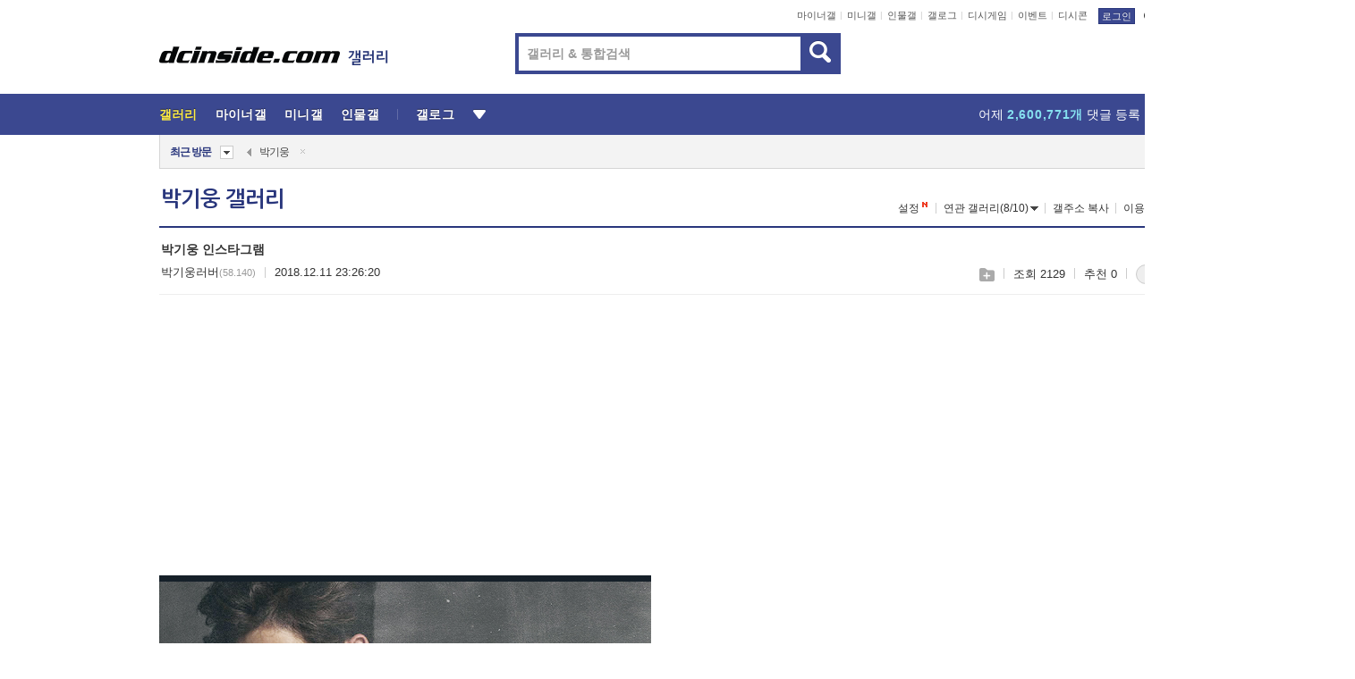

--- FILE ---
content_type: text/html; charset=UTF-8
request_url: https://gall.dcinside.com/board/view/?id=kiwoong&no=28640&page=1
body_size: 52709
content:
<!DOCTYPE html>
<html lang="ko" class="darkmode">
<head> 
	<meta charset="UTF-8">
	<title>박기웅 인스타그램 - 박기웅 갤러리</title>
	<meta name="viewport" content="width=1450">	<meta http-equiv="X-UA-Compatible" content="IE=edge">
	<meta http-equiv="imagetoolbar" content="no">
	<meta name="content-language" content="kr">
		<meta name="google-site-verification" content="BIrCvkIFsSjOnGLZzGAZC6sKRmwLlkH2NYeLbrLMGCc">
	<link rel="canonical" href="https://gall.dcinside.com/board/view/?id=kiwoong&no=28640"/>  	<link rel="alternate" media="only screen and (max-width: 640px)" href="https://m.dcinside.com/board/kiwoong/28640">
  	<meta name="robots" content="index,follow">
  	<meta name="title" content="박기웅 인스타그램 - 박기웅 갤러리">
  	<meta name="description" content="요새 왜 박기웅씨 인스타그램 안 올라오는지 아시나요.">
  	<meta name="keywords" content="연예, 박기웅, kiwoong, 각시탈,남자이야기,연애결혼,밤이면 밤마다,허욱,천하무적 이평강, dc, 디시, gall, gallery, 갤러리, 커뮤니티">
  	<meta name="twitter:card" content="summary">
  	<meta name="twitter:url" content="https://gall.dcinside.com/board/view/?id=kiwoong&no=28640">
  	<meta name="twitter:title" content="박기웅 인스타그램 - 박기웅 갤러리">
  	<meta name="twitter:description" content="요새 왜 박기웅씨 인스타그램 안 올라오는지 아시나요.">
 	<meta name="twitter:image" content="https://zzbang.dcinside.com/kiwoong_temp.jpg">	
  	<meta property="og:type" content="website">
  	<meta property="og:url" content="https://gall.dcinside.com/board/view/?id=kiwoong&no=28640">
  	<meta property="og:title" content="박기웅 인스타그램 - 박기웅 갤러리">
  	<meta property="og:description" content="요새 왜 박기웅씨 인스타그램 안 올라오는지 아시나요.">
  	<meta property="og:image" content="https://zzbang.dcinside.com/kiwoong_temp.jpg">
	
		<meta name="referrer" content="unsafe-url">	
		<link rel="shortcut icon" href="//nstatic.dcinside.com/dc/w/images/logo_icon.ico" />
	<link rel="apple-touch-icon" href="//nstatic.dcinside.com/dc/m/img/dcinside_icon.png">
	<link rel="apple-touch-icon-precomposed" href="//nstatic.dcinside.com/dc/m/img/dcinside_icon.png">
	<link rel="stylesheet" type="text/css" href="https://nstatic.dcinside.com/dc/w/css/reset.css?v=3"/>
	<link rel="stylesheet" type="text/css" href="https://nstatic.dcinside.com/dc/w/css/common.css?v=250922"/>
		<link rel="stylesheet" type="text/css" href="https://nstatic.dcinside.com/dc/w/css/minor.css?v=240923"/>
		<link rel="stylesheet" type="text/css" href="https://nstatic.dcinside.com/dc/w/css/contents.css?v=2501112"/>
  	<link rel="stylesheet" type="text/css" href="https://nstatic.dcinside.com/dc/w/css/popup.css?v=250519"/>
  	<link rel="stylesheet" type="text/css" href="https://nstatic.dcinside.com/dc/w/css/research.css?v=220722" />
  	<link rel="stylesheet" type="text/css" href="https://nstatic.dcinside.com/dc/w/css/og.css?v=221107" />
			<link rel="manifest" href="/manifest.json">
	<script defer type="text/javascript" src="/_js/html5shiv.min.js"></script>
	<script type="text/javascript" src="/_js/ctr_cookie.min.js"></script>
	<!--[if IE 7]>
	<link rel="stylesheet" type="text/css" href="//nstatic.dcinside.com/dc/w/css/ie7.css"/>
	<![endif]-->
		<!--[if lt IE 9]>
	<script src="/_js/jquery/jquery-1.7.2.min.js"></script>
	<![endif]-->
	<!--[if gte IE 9]>
	<script src="/_js/jquery/jquery-3.2.1.min.js"></script>
	<![endif]-->
	<!--[if !IE]> -->
	<script src="/_js/jquery/jquery-3.2.1.min.js"></script>
	<!-- <![endif]-->
		<script type="text/javascript" src="https://nstatic.dcinside.com/dc/w/js/jquery.bundle.js"></script>
		<script type="text/javascript" src="/_js/crossDomainStorage.js?1"></script>
	<script type="text/javascript" src="/_js/lately_visit_new.js?v=260112"></script>
	<script type="text/javascript" src="/_js/common.js?v=250515"></script> 
	<script defer type="text/javascript" src="/_js/favorite.js?v=260112"></script>
	<script type="text/javascript" src="/_js/gallery_top.js?v=250925"></script>
	<script type="text/javascript" src="/_js/user_block.js?v=231024"></script>
	<script defer type="text/javascript" src="/_js/globalSearch.js?v=240702"></script>
  <script type="text/javascript" src="/_js/scrap.js?v=250925"></script> 	

	<script type="module" src="/_js/fcm/app.js?2"></script>
	<script defer type="text/javascript" src="/_js/navigation.js?v=6"></script>
	
	<script type="text/javascript">
		//document.domain = "dcinside.com";
		var k_cnt = 0;
		var _GALLERY_TYPE_ = "G";
		var conn_n = 0;
	</script>
	
	<script src="/_js/view.js?v=26012601" type="text/javascript" charset="utf-8"></script>
<script src="/_js/recommend_box.js?v=250919" type="text/javascript" charset="utf-8"></script>
<script src="/_js/search.js?v=251203" type="text/javascript" charset="utf-8"></script>
<script src="/_js/relate_keyword.js?v=250919" type="text/javascript" charset="utf-8"></script>
<script src="/_js/total_singo.js?v=240829" type="text/javascript" charset="utf-8"></script>
<script src="/_js/jquery/jquery.jplayer.min.js?v=260102" type="text/javascript" charset="utf-8"></script>
<script src="/_js/jquery/jquery.ipin.js?v=260102" type="text/javascript" charset="utf-8"></script>
<script src="/_js/voice_reple.js?v=260102" type="text/javascript" charset="utf-8"></script>
<script src="https://nstatic.dcinside.com/dc/w/js/view.bundle.js?v=250828" type="text/javascript" charset="utf-8"></script>
<script src="/_js/vr_clipboard.js?v=190304" type="text/javascript" charset="utf-8"></script>
<script src="/_js/ad.js" type="text/javascript" charset="utf-8"></script>
<script src="/_js/dccon/dccon.js?v=260121" type="text/javascript" charset="utf-8"></script>
<script src="/_js/zzbang.js?v=241023" type="text/javascript" charset="utf-8"></script>
<script src="//dccon.dcinside.com/_js/dc_common2.js?v=250422" type="text/javascript" charset="utf-8"></script>
<script src="/_js/gallery_bottom.js?v=241023" type="text/javascript" charset="utf-8"></script>
<script src="/_js/lazyload.js" type="text/javascript" charset="utf-8"></script>
<script src="/_js/spoiler.js?v=240201" type="text/javascript" charset="utf-8"></script>
<script src="/_js/autozzal.js?v=251021" type="text/javascript" charset="utf-8"></script>
<script src="/_js/image_comment.js?v=250926" type="text/javascript" charset="utf-8"></script>
<script src="/_js/comment.js?v=260115" type="text/javascript" charset="utf-8"></script>

  	<!-- Taboola -->
    <!-- <script type="text/javascript">
        window._taboola = window._taboola || [];
        _taboola.push({category:'auto'});
        !function (e, f, u, i) {
          if (!document.getElementById(i)){
            e.async = 1;
            e.src = u;
            e.id = i;
            f.parentNode.insertBefore(e, f);
          }
        }(document.createElement('script'),
        document.getElementsByTagName('script')[0],
        '//cdn.taboola.com/libtrc/dcinside/loader.js',
        'tb_loader_script');
        if(window.performance && typeof window.performance.mark == 'function')
        {window.performance.mark('tbl_ic');}
    </script> -->
    
    <script type="text/javascript">
const adBlockDetection = {
   states : {
       'ABP_DETECTION_DISABLED': -2,
       'ABP_NOT_DETECTED' : 0,
       'ABP_DETECTED' : 1
   },

   blockedState: null,

   createBlockDetectionDiv: function(className){
        const div = document.createElement("div");
        div.className = className;
        // some publishers set default font size in their size to be "0" and then we don't get offsetHeight
        div.style.fontSize = '12px';
        // some publishers set default line height of their elements to be "0" and then we don't get offsetHeight
        div.style.lineHeight = '1';
        // now the text container will have offsetHeight if displayed
        div.appendChild(document.createTextNode("."));
        document.documentElement.appendChild(div);
        return div;
    },

    isBlockDetectedOnDiv: function(div){
        if (!div.offsetHeight) {
            //window._taboola.messages.publish('send-debug', {type: 'debug', message:`AdBlockPlus detected on div with class: ${div.className}`});
            return true;
        } else {
            //window._taboola.messages.publish('send-debug', {type: 'debug', message:`No AdBlockPlus detected on div with class: ${div.className}`});
            return false;
        }
    },

    isBlockDetectedOnClassNames: function(classNames){
        let i,
            len = classNames.length,
            div;
        for (i = 0; i < len; i++) {
            if(classNames[i]){
                div = this.createBlockDetectionDiv(classNames[i]);
                try{
                    if (this.isBlockDetectedOnDiv(div)) {
                        return true;
                    }
                } catch (e) {
                    Errors.onSelfError({message:`unable to inspect offsetHeight of div with class: ${div.className}`, filename: 'adBlockDetection.js'});
                } finally {
                    document.documentElement.removeChild(div);
                }
            }
        }
        return false;
    },

     // TODO add the ignoreCachedBlockedState functionality at some point, since it was probably supposed to fill some role
     getBlockedState: function(classNames, ignoreCachedBlockedState){
        //do not repeat check if we already know that ABP is active
        if(this.blockedState === this.states.ABP_DETECTED && !ignoreCachedBlockedState) {
            return this.blockedState;
        }

        if(classNames){
            this.blockedState = this.isBlockDetectedOnClassNames(classNames) ?
                                this.states.ABP_DETECTED :
                                this.states.ABP_NOT_DETECTED;
        } else {
            this.blockedState = this.states.ABP_NOT_DETECTED;
        }

        return this.blockedState;
    }
}
const blockedState = adBlockDetection.getBlockedState(['banner_ad', "sponsored_ad"]);
//console.log(blockedState);

</script>
    
    <!-- Taboola -->
	
        
                
<script type = "application/ld+json">
{
    "@context":"https://schema.org",
    "@type":"DiscussionForumPosting",
    "inLanguage":"ko-KR",
    "URL":"https://gall.dcinside.com/board?id=kiwoong&no=28640page=",
    "headline":"박기웅 인스타그램 - 박기웅 갤러리",
    "articleBody":"요새 왜 박기웅씨 인스타그램 안 올라오는지 아시나요.",
    "keywords": "연예, 박기웅, kiwoong, 각시탈,남자이야기,연애결혼,밤이면 밤마다,허욱,천하무적 이평강, dc, 디시, gall, gallery, 갤러리, 커뮤니티",
    "image":{
        "@type":"ImageObject",
        "URL":"https://zzbang.dcinside.com/kiwoong_temp.jpg"
    },
    "datePublished":"2018-12-11T23:26:20+09:00",
    "author":{
        "@type":"Person",
        "name":"박기웅러버",
        "url":""
    },
    "publisher":{
        "@id": "https://www.dcinside.com/#publisher",
        "@type":"Organization",
        "name":"디시인사이드",
        "url": "https://www.dcinside.com/",
        "logo":{
            "@type":"ImageObject",
            "URL":"https://nstatic.dcinside.com/dc/w/images/descrip_img.png",
            "height": 305,
            "width": 305
        }
    },
    
    "mainEntityOfPage":{
        "@type":"WebPage",
        "@id":"https://gall.dcinside.com/board?id=kiwoong&no=28640page="
    },
    "interactionStatistic":[
        {
            "@type":"InteractionCounter",
            "interactionType": "https://schema.org/CommentAction",
            "userInteractionCount": "2"
        },
        {
            "@type": "InteractionCounter",
            "interactionType": "https://schema.org/ViewAction",
            "userInteractionCount": "2129"
        }
    ]
}
</script>
<script type="application/ld+json">
{
  "@context": "https://schema.org",
  "@type": "BreadcrumbList",
  "itemListElement": [
    {
      "@type": "ListItem",
      "position": 1,
      "item": {
        "@id": "https://www.dcinside.com/",
        "name": "디시인사이드 메인"
      }
    },
    {
      "@type": "ListItem",
      "position": 2,
      "item": {
        "@id": "https://gall.dcinside.com", 
        "name": "메인 갤러리 메인"
      }
    },
    {
      "@type": "ListItem",
      "position": 3,
      "item": {
        "@id": "https://gall.dcinside.com/board/lists/?id=kiwoong",
        "name": "박기웅 메인 갤러리 리스트"
      }
    },
    {
      "@type": "ListItem",
      "position": 4,
      "item": {
        "@id": "https://gall.dcinside.com/board?id=kiwoong&no=28640page=",
        "name": "박기웅 메인 갤러리 본문"
      }
    }
  ]
}
</script>
</head>
<body>
  <!--스킵 내비게이션-->
  <div class="skip">
    <a href="#search_wrap"><span>통합검색 바로가기</span></a>
	<a href="#container"><span>본문영역 바로가기</span></a>
    <a href="#bottom_listwrap"><span>페이지 하단 게시물 리스트 바로가기</span></a>
    <a href="#login"><span>페이지 하단 로그인영역 바로가기</span></a>
  </div>
  <!-- //스킵 내비게이션-->
  <div id="top" class="dcwrap width1160 view_wrap">
    <!-- 상단 -->
	<header class="dcheader typea">
  <div class="dchead">
	<!-- 로고영역 -->
	<h1 class="dc_logo">
		<script type="text/javascript">
    		logo_img = "https://nstatic.dcinside.com/dc/w/images/dcin_logo.png";
    		logo_prefix = "";
    	</script>
	  <a href="https://www.dcinside.com/">
		<img src="https://nstatic.dcinside.com/dc/w/images/dcin_logo.png" alt="디시인사이드" class="logo_img">
	  </a>
	  <a href="https://gall.dcinside.com/">
	  	<img src="https://nstatic.dcinside.com/dc/w/images/tit_gallery.png" alt="갤러리" class="logo_img2">
	  </a>
	</h1>
	<!-- //로고영역 -->

	<div id="search_wrap" class="wrap_search">
	  <h2 class="blind">갤러리 검색</h2> 
	   <!-- 갤러리 통합검색 -->
	  <form id="searchform" name="search_process" class="sch_smit" method="get" accept-charset="utf-8" action="" role="search" onSubmit="return globalSearch(this);" >
		<fieldset>
		  <legend class="blind">통합검색</legend>
		  <div  class="top_search clear">
			<div class="inner_search">
			  <input class="in_keyword" type="text" name="search" id="preSWord" title="검색어 입력" value="" placeholder="갤러리 & 통합검색" accesskey="f" type="search" autocomplete="off" onfocus="show_search_keywords(this)">
			</div>
			<button type="submit" class="sp_img bnt_search" id="searchSubmit"><span class="blind">검색</span></button>
		  </div>
		</fieldset>
	  </form>
	  <!-- //갤러리 통합검색 -->
                
             <!-- 검색 자동완성 레이어-->
	  <div class="auto_wordwrap" style="left:0;top:45px;display:none"><!--자동완성 레어이 : display:block -->
	  </div>
	  <!-- //검색 자동완성 레이어 -->

	</div>
    <div class="area_links clear">
      <ul class="fl clear">
	  		  		<li><a href="https://gall.dcinside.com/m">마이너갤</a></li> 	  		<li><a href="https://gall.dcinside.com/n">미니갤</a></li> 	  		<li><a href="https://gall.dcinside.com/p">인물갤</a></li> 		<li><a href="https://gallog.dcinside.com">갤로그</a></li>
		<li><a href="//h5.dcinside.com/game/main">디시게임</a></li>
				<li><a href="https://event.dcinside.com">이벤트</a></li>
		<li><a href="https://mall.dcinside.com/?from=A08">디시콘</a></li>
		 
<script id="scrapdone-nonmem-tmpl" type="text/x-jquery-tmpl">
<div class="pop_wrap type3 " style="${lyr_xy}" id="scrapdone_non_recom">
    <div class="pop_content lyscrap_save">
      <div class="pop_head"><h3>스크랩</h3></div>
      <div class="inner ">
        <div class="cont">
        </div>
        <div class="btn_box">
        </div>
        <div class="bottombox"><button type="button" class="btn_scrapmore nonmemberscrap">스크랩 보기</button></div>
      </div>
    </div>
    <button type="button" class="poply_bgblueclose" onclick="$(this).closest('#scrapdone_non_recom').remove();"><span class="blind">레이어 닫기</span><em class="sp_img icon_bgblueclose"></em></button>
  </div>
</script><li><a class="btn_top_loginout" href="https://sign.dcinside.com/login?s_url=https%3A%2F%2Fgall.dcinside.com%2Fboard%2Fview%2F%3Fid%3Dkiwoong%26no%3D28640%26page%3D1&s_key=150">로그인</a></li>		
	  </ul>
	  <div class="fl darkmodebox">
		  <a href="javascript:;" class="darkonoff" onclick="darkmode()"><em class="sp_img icon_tdark"></em>야간모드</a>
		  <div class="pop_tipbox join_tip dark" onclick="$(this).hide();used_darkmode();" style="cursor:pointer;top:25px;left:-35px;display:none">
			<div class="inner">
			  <p class="join_txt">야간 모드를 이용해 보세요</p>
			</div>
		  </div>
	  </div>
	</div>
	  </div>
</header> 
    <!-- GNB -->
    <div class="gnb_bar">
      <nav class="gnb clear">
        <h2 class="blind">GNB</h2>
        <ul class="gnb_list clear">
          <li>
            <a class="hover_gnb link_gnb on" href="https://gall.dcinside.com" url_code="gallery">갤러리</a>
			<span class="gnb_area" style="display:block;width:77px;height:12px;position:absolute;left:0;bottom:0;"></span>
            <!-- 2차메뉴 -->
            <div class="depth2 gall" style="left:0;display:none"><!--2차메뉴 열림 : display:block -->
              <span class="sp_img depth_bg"></span>
              <ul class="depth2_list">
                <li><a href="https://game.dcinside.com">게임</a></li>
                <li><a href="https://enter.dcinside.com">연예/방송</a></li>
                <li><a href="https://sports.dcinside.com">스포츠</a></li>
                <li><a href="https://edu.dcinside.com">교육/금융/IT</a></li>
                <li><a href="https://travel.dcinside.com">여행/음식/생물</a></li>
                <li><a href="https://hobby.dcinside.com">취미/생활</a></li>
              </ul>
            </div>
            <!-- //2차메뉴 -->
          </li>
          <li><a href="//gall.dcinside.com/m" class="link_gnb " url_code="mgallery">마이너갤</a></li>
          <li><a href="//gall.dcinside.com/n" class="link_gnb " url_code="migallery">미니갤</a></li>
          <li><a href="//gall.dcinside.com/p" class="link_gnb " url_code="prgallery">인물갤</a></li>
          <li><a href="https://gallog.dcinside.com" class="link_gnb" url_code="gallog">갤로그</a></li> 
          <!--li><a href="https://dctrend.rankify.best/" class="link_gnb" url_code="dctrend">디시트렌드</a></li-->	
          <li class="gnb_more"> <!--230918 .gnb_more 추가-->
            <button type="button" class="btn_depth"><span class="blind">더보기</span></button> <!--230918 메뉴 열릴때 .open 추가-->
            <!-- 2차메뉴 -->
            <div class="depth2 more" style="left: -7px; opacity: 1; display: none;"><!--2차메뉴 열림 : display:block -->
              <span class="sp_img depth_bg"></span>
              <ul class="depth2_list">
                <li><a href="#" class="link_gnb" url_code="jbox_new" onclick="window.open('https://santapond.com/main?jcd=dc', '_blank'); return false;">도끼쇼핑</a></li>
                <li><a href="https://h5.dcinside.com" class="link_gnb" url_code="dcgame">디시게임</a></li>
                <li><a href="https://event.dcinside.com" class="link_gnb" url_code="event">이벤트</a></li>
                <li><a href="https://mall.dcinside.com/?from=A08" class="link_gnb" url_code="dccon">디시콘</a></li>
              </ul>
            </div>
            <!-- //2차메뉴 -->
          </li>
          <!-- <li><a href="https://dcinside.pickmaker.com?utm_source=mainbanner_live&utm_medium=display&utm_campaign=mainbanner_pc&utm_id=dcinside&marketing-id=dc_mainbanner_pc_live" target="_blank" class="link_gnb deco"><span>픽메이커</span></a></li> -->
        
        
        </ul>

        <!-- 어제 게시글,댓글 등록 -->
        <div class="gall_exposure">
          <div class="posts"><a href="https://gall.dcinside.com/board/lists/?id=dclottery">어제 <em class="num" id="total_content_count">851,571개</em> 게시글 등록</a></div>
          <div class="reply"><a href="https://gall.dcinside.com/board/lists/?id=dclottery">어제 <em class="num" id="total_reple_count">2,600,771개</em> 댓글 등록</a></div>
          <div class="gall">총 갤러리 수 <em class="num" id="total_gallery_count">91,361개</em></div>
          <div class="ltr"><a href="https://gall.dcinside.com/board/lists/?id=dclottery">디시 로터리 응모</a></div>
        </div>
        <!-- /어제 게시글,댓글 등록 -->
      </nav>
    </div>
    <!-- //GNB -->
    
	<!-- 최근방문 갤러리 -->
	<script type="text/javascript" src="/_js/lately_visit_gallery.js?v=240625"></script>
<script type="text/javascript">
var f_u_no = '';
lately_gall_init('kiwoong', '박기웅', 'G');
</script>

<script id="lately_galls-tmpl" type="text/x-jquery-tmpl">
	<li class="lately_gall_${id}"><a href="https://${link}" class="lately_log" section="${id}">${name}</a>{{if type == 'MI'}}<em class="icon_mini">미니갤러리</em>{{else type == 'PR'}}<em class="icon_person">인물갤러리</em>{{else type == 'M'}}<em class="icon_minor">ⓜ</em>{{/if}}<button type="button" class="btn_visit_del" data-id="${id}" data-gtype="${type}"><span class="blind">삭제</span><em class="icon_visit_del"></em></button></li>
</script>
<script id="lately_gallsall-tmpl" type="text/x-jquery-tmpl">						
	<li class="lately_gall_${id}{{if type == 'MI'}} mi{{else type == 'PR'}} pr{{else type == 'M'}} m{{/if}}"><a href="https://${link}" class="lately_log" section="${id}">${name}</a>{{if type == 'MI'}}<em class="icon_mini">미니갤러리</em>{{else type == 'PR'}}<em class="icon_person">인물갤러리</em>{{else type == 'M'}}<em class="icon_minor">ⓜ</em>{{else}}{{/if}}<button type="button" class="btn_visit_del" data-id="${id}" data-gtype="${type}"><span class="blind">삭제</span><em class="icon_visit_del"></em></button></li>
</script>
<script id="favorite_galls-tmpl" type="text/x-jquery-tmpl">
	<li><a href="https://gall.dcinside.com/{{if type == 'MI'}}mini/{{else type == 'PR'}}person/{{else type == 'M'}}mgallery/{{/if}}${code_id}">${name}</a>{{if type == 'MI'}}<em class="icon_mini">미니갤러리</em>{{else type == 'PR'}}<em class="icon_person">인물갤러리</em>{{else type == 'M'}}<em class="icon_minor">ⓜ</em>{{/if}}</li>
</script>
<!-- 즐겨찾기 갤러리 리스트-->
<script id="favorite_gallsall-tmpl" type="text/x-jquery-tmpl">	
	<li {{if type == 'MI'}}class="mi" {{else type == 'PR'}}class="pr" {{else type == 'M'}} class="m" {{/if}} style ='display:none;'><a href="http://gall.dcinside.com/{{if type == 'MI'}}mini/{{else type == 'PR'}}person/{{else type == 'M'}}mgallery/{{/if}}${code_id}">${name}</a>{{if type == 'MI'}}<em class="icon_mini">미니갤러리</em>{{else type == 'PR'}}<em class="icon_person">인물갤러리</em>{{else type == 'M'}}<em class="icon_minor">ⓜ</em>{{/if}}</li>
</script>

<div class="visit_bookmark" id ="visit_history">
      <!-- newvisit_history.vst 최근 방문 -->
      <div class="newvisit_history vst"><!-- 최근 방문 클래스 .newvisit_history.vst /  즐겨찾기 클래스 .newvisit_history.bookmark -->
        <h3 class="tit vst_title l_div_style" style="display:none">최근 방문</h3>
        <h3 class="tit bookmark_title f_div_style" style="display:none">즐겨찾기</h3>
        <button type="button" class="btn_open" onclick="openLately()"><span class="blind">레이어 열기</span><em class="sp_img icon_listmore"></em></button>
        <button type="button" class="bnt_visit_prev" style="display:none"><span class="blind">이전</span><em class="sp_img icon_prev"></em></button>
        <div class="newvisit_box">
          <!-- 최근방문 갤러리 리스트-->
          <ul class="newvisit_list vst_listbox l_div_style" style="display:none"></ul>
          
          <ul class="newvisit_list  bkmark_listbox f_div_style" style="display:none"></ul>
           
          <!-- //즐겨찾기 갤러리 리스트-->

        </div>

        <button type="button" class="bnt_visit_next"  style="display:none"><span class="blind">다음</span><em class="sp_img icon_next"></em></button>
        <button type="button" class="bnt_newvisit_more" style="display:none" onclick="openLately()">전체</button>

        <!-- 최근방문 / 즐겨찾기 레이어 -->
        <div class="pop_wrap gray1px" style="left:0;top:37px;display:none" id ="visit_history_lyr">
          <div class="pop_content under_catelist newvisit_layer">
            <div class="tabs">
              <ul class="tabslist clear">
                <li class="tab_l"><button type="button" onclick="tabLately('lately')">최근 방문</button></li>
                <li class="tab_f"><button type="button" onclick="tabLately('favorite')">즐겨찾기</button></li>
              </ul>
            </div>

            <div class="toptab_content">
              <div class ="visit_div l_div_style">
              <!-- 최근 방문 리스트  -->
              <div class="visit_tablist" style="display:block">
                <!-- .under_listbox.vst_list -->
                <ul class="under_listbox vst_list"></ul>
                <div class="tabcon_bottom">
                  <button type="button" class="list_modi">전체 삭제</button>
                </div>

                <!-- .under_listbox.vst_list -->
              </div>
              <!-- //최근 방문 리스트 -->
              
              </div>
              
			<div class ="favorite_div f_div_style">
				<!-- 즐겨찾기 리스트  -->              
              <div class="bkmark_tablist">
                <!-- .under_listbox.bkmark -->
                <ul class="under_listbox bkmark"></ul>
                <!-- //.under_listbox.bkmark -->
                <div class="tabcon_bottom">
                  <div class="bottom_paging_wrap">
                    <div class="bottom_paging_box iconpaging"></div>
                  </div>
                  <button type="button" class="list_modi" onclick="myFavorite('240')">편집</button>
                  <!-- .pop_wrap.type3 즐겨찾기 레이어 -->
                  <div class="pop_wrap type3" style="right:-9px;top:35px;display:none">
                    <div class="pop_content favorite_list">
                      <div class="pop_head"><h3>즐겨찾기 갤러리</h3></div><!-- 220419 텍스트 수정-->
                      <div class="inner">
                        <div class="pop_info">
                          <p>즐겨찾는 갤러리 리스트입니다.</p>
                          <p>갤러리명 클릭 시 해당 갤러리로 이동합니다.</p>
                        </div>
                        <!-- 즐겨찾기 삭제시 button 태그에 클래스 off -->
                        <ul class="list_box" style="">
                          <li>
                            <button type="button" class="btn_sfavorite"><span class="blind">추가</span><em class="sp_img icon_sfavorite"></em></button>
                            <a href="">기타 국내 드라마</a>
                          </li>
                          <li>
                            <button type="button" class="btn_sfavorite off"><span class="blind">추가</span><em class="sp_img icon_sfavorite"></em></button>
                            <a href="">멍멍이</a>
                          </li>
                          
                        </ul>
                      </div>
                      <div class="btn_box">
                        <button type="button" class="btn_cancle">취소</button>
                        <button type="button" class="btn_apply">저장</button>
                      </div>
                    </div>
                    <button type="button" class="poply_bgblueclose"><span class="blind">즐겨찾기 레이어 닫기</span><em class="sp_img icon_bgblueclose"></em></button>
                  </div>
                  <!-- //.pop_wrap.type3 즐겨찾기 레이어 -->
                </div>

              </div>
              <!-- //즐겨찾기 리스트  -->
			</div>
            </div>
          </div>
        </div>
        <!-- // 최근방문 / 즐겨찾기 레이어 -->
        <div id="my_favorite" class="pop_wrap type3" style="right:-1px;top:79px;display:none"></div>
      </div>
      <!-- //newvisit_history.visit 최근 방문 -->
    </div>
  <!-- //220419 visit_bookmark 최근방문 / 즐겨찾기-->
  <!-- //최근방문 갤러리 리스트-->
	 
    
        <div class="wrap_inner ">
    
    <main id="container" class="clear gallery_view">
	<section>
		
<!-- 갤리명 타이틀바 ~ 이용안내 -->
<header>
  <div class="page_head clear">
	<div class="fl clear">
      
      			
	  <h2><a href="https://gall.dcinside.com/board/lists/?id=kiwoong">박기웅 갤러리</a></h2>
	  	  
				
					</div>
		
<div class="fr gall_issuebox">
		<!-- 설정 추가 / 툴팁 추가 -->
		<div class="bundle">
		<button type="button" class="issue_setting"  id ="issue_setting" onclick ="setting_layer();">설정</button>
		<span class="new" style="display: none"><em class="blind">NEW</em><em class="sp_img icon_new"></em></span>
		<!-- <div class="pop_tipbox tip_box3" style="display:none">
			<div class="inner">
			<p class="txt">갤러리 기능을 설정해 보세요.</p>
			</div>
		</div> -->
		<div class="pop_tipbox setting_list" id="setting_list" style="display:none;">
			<div class="inner">
				<ul>
					<li><button type="button" onclick="open_user_block('kiwoong','박기웅','G')">차단 설정</button></li>
										<li id="autozzal_img_set"><button id="btn_autozzal_img_set" type="button" onclick="open_autozzal_set('kiwoong','박기웅','G')">자동 짤방 이미지 설정<span class="new" style="display: none"><em class="blind">NEW</em><em class="sp_img icon_new"></em></span></button></li>
															<li><button type="button" onclick="set_headTail('kiwoong','박기웅','G', false)">머리말∙꼬리말 설정</button></li>
						
							
					<li id="ai_easy">
						<span class="checkbox">
						<label for="ai_easy_post">AI 이미지 간편 등록<span class="new" style="display: none"><em class="blind">NEW</em><em class="sp_img icon_new"></em></span></label>
						<input type="checkbox" id="ai_easy_post" checked ><em class="checkmark"></em>
						</span>
					</li>
										<li id="spoiler_kwd_set"><button type="button" onclick="open_spoiler_set()">스포일러 경고 설정<span class="new" style="display: none"><em class="blind">NEW</em><em class="sp_img icon_new"></em></span></button></li>
				</ul>
			</div>
		</div>
	</div>
		<!-- //설정 추가 / 툴팁 추가  -->
				<button type="button" class="relate" onclick="open_relation(1664)">연관 갤러리(8/10)<span class="new" style="display:none;"><em class="blind">NEW</em><em class="sp_img icon_new"></em></span><span class="blind">연관 갤러리 열기</span><em class="sp_img icon_relate_more"></em></button>
			<button type="button" class="adr_copy" onclick="copy_gall_url()">갤주소 복사</button>
			<button type="button" class="gall_useinfo" onclick="open_user_guide()">이용안내</button>
	
			<button type="button" class="" onclick="gt_toggle_issue(this)">
			<span class="blind">더보기</span><em class="sp_img icon_listmore"></em>
		</button>
	</div>

<div id="autozzal_setting_pop" class="pop_wrap type3" style="left:50%;top:44px;margin-left:-222px;display:none">
	<!-- .pop_content.tab_contly.jjalbang_set -->
    <div id="autozzal_setting" class="pop_content tab_contly jjalbang_set">
    	<div class="pop_head bg clear">
        	<h3 class="fl autozzal_img_main">자동 짤방 이미지</h3>
            <div class="fr">
            	<button type="button" class="btn_bgline blue btn_my_autozzal">내 자짤<span id="autozzal_img_cnt" data-cnt="0" style="display:none">(0)</span></button>
            </div>
        </div>
        <!-- tab_menubox-->
        <div class="tab_menubox">
       		<button type="button" class="btn_tab_menu on" data-tab="all">전체 설정</button>
            <button type="button" id="autozzal_tab_gall" class="btn_tab_menu" data-tab="gall" data-id="" data-gtype="G" data-cid="AA">
            	<p>갤러리별 설정</p>
            	<p class="gallname"></p>
            </button>
        </div>
        <!-- //tab_menubox-->
        <!-- 안내 문구 레이어(최초 1회 노출) -->
        <div id="autozzal_img_notice_box_bg" class="pop_bg" style="display:none"></div>
<!-- .pop_wrap.type2 -->
<div id="autozzal_img_notice_box" class="pop_wrap type2" style="left:50%;top:50%;margin:-116px 0 0 -177px;display:none;">
	<div class="pop_content post_guide">
		<div class="pop_head dashed"><h3>자동 짤방 이미지 개선</h3></div>
		<div class="guide_txtbox">
			<p>자동 짤방 이미지를 서버에 업로드하여 ‘내 자짤’에 보관합니다.</p>
			<p>내 자짤에 등록한 이미지는 갤러리에서 간편하게 자동 짤방으로 설정할 수 있고, 글쓰기 시 새로 업로드하지 않아 모바일에서는 데이터가  절감됩니다.</p>
			<p>고정닉으로 등록 시 <em class="font_blue">고정닉 별로 자동 짤방 설정</em>이 가능하며, <em class="font_blue">공앱/PC/모바일 웹에서도 동일한 자동 짤방 이미지를 사용</em>할 수 있습니다.</p>
		</div>
	</div>
	<button type="button" class="under poply_close" onclick="autozzal_notice('close')"><span class="blind">레이어 닫기</span><em class="sp_img icon_lyclose"></em></button>
</div>        <!-- //안내 문구 레이어(최초 1회 노출) -->
        
        <!-- inner -->
        <div class="inner">
        	<div class="tabcontent all_setting" style="display:none"></div>
        </div>
        <!-- //inner -->
        <button type="button" class="poply_whiteclose autozzal_lyr_cls"><span class="blind">레이어 닫기</span><em class="sp_img icon_whiteclose"></em></button>
    </div>
    <!-- //전체 설정 tabcontent.all_setting-->
    <div id="autozzal_image_upload_form" class="pop_content jjalbang_set jjalup" style="display:none;">
    <!-- .pop_head.clear -->
	<div class="pop_head clear">
    	<h3 class="fl autozzal_img_main">자동 짤방 이미지</h3>
        <div class="fr">
        	<button type="button" class="btn_blue smaller btn_my_autozzal"><span id="my_autozzal_txt">내 자짤</span><span id="my_autozzal_cnt" data-tcnt="0" data-scnt="0" data-mcnt="0">(0/0)</span></button>
        </div>
    </div>
    <!-- //.pop_head.clear -->
    
    <!-- inner -->
    <div class="inner">
        <!-- .pop_info.clear -->
        <div class="pop_info clear">
        	<div class="tip_box2 jjalbangtip" style="display:none">
           		<div class="inner">
                	<p class="txt">자동 짤방으로 사용할 이미지를 선택하여 추가해 주세요.</p>
                    <button class="sp_img btn_tipclose12"><em class="blind">닫기</em></button>
                </div>
            </div>
            <!-- box -->
        	<div class="box">
                <!-- addimg -->
              	<div class="addimg" style="display:">
                	<input type="hidden" name="azu_user_code" id="azu_user_code" value="">
                	<input type="file" name="upload" title="이미지 올리기" class="file_add" id="autozzal_image_file" accept=".jpg, .jpeg, .png, .gif, .bmp, .webp" multiple>
                	<button type="button" class="btn_add">이미지 올리기</button>
                	<span class="sp_img icon_qmark_aaa" style="cursor:pointer" onclick="$('#img_up_info_pop').toggle()"></span>
                    <!-- .pop_wrap.type2 -->
                	<div id="img_up_info_pop" class="pop_wrap type2" style="margin-top:5px;display:none;">
                  		<div class="pop_content post_guide">
                    		<div class="pop_head dashed"><h3>이미지 올리기 이용안내</h3></div>
                    		<div class="guide_txtbox">
                      			<p>이미지 파일은 각각 최대 20MB 업로드 가능합니다.</p>
                      			<p>이미지 파일명이 한글, 숫자, 영문이 아닌 다른 언어일 경우 파일이 업로드되지 않거나 깨질 수 있습니다.</p>
                      			<p class="font_red">저작권 등 다른 사람의 권리를 침해하거나 명예를 훼손하는 이미지 파일은 운영 원칙 및 관계 법률에 의해 제재를 받을 수 있습니다.</p>
                    		</div>
                  		</div>
                  		<button type="button" class="under poply_close" onclick="$('#img_up_info_pop').hide()"><span class="blind">레이어 닫기</span><em class="sp_img icon_lyclose"></em></button>
                	</div>
                    <!-- //.pop_wrap.type2 -->
              	</div>
                <!-- //addimg -->
                
                <div class="checkbox delete_img_check" style="display:none">
                    <input type="checkbox" id="img_delete_chk">
                    <em class="checkmark"></em>
                    <label for="img_delete_chk">전체 선택</label>
                </div>
               
            </div>
            <!-- //box -->
            <div class="box">
            	<button id="btn_imgup_save" class="btn_whiteblack small btn_myzzal_saveordel" style="display:none">등록</button>
                <button id="btn_imgup_sel_delete" class="btn_whiteblack small btn_myzzal_saveordel" style="display:none">삭제</button>
                <button id="btn_imgup_delete" class="btn_whiteblack small btn_myzzal_saveordel" style="display:none">삭제</button>
                
            </div>
        </div>
        <!-- //.pop_info.clear --->
        <!-- scrollarea -->
        <div class="scrollarea">
            <!-- empty_box -->
            <div class="empty_box" style="display:">
            	<div class="emptytxt img_add">
                	<p>이미지가 없습니다.</p>
                	<p class="stxt font_grey">자동 짤방으로 사용할 이미지를 등록해 주세요.</p>
              	</div>
                
                <div class="emptytxt left my_zzal" style="display:none">
                <strong>내 자짤이란?</strong>
                <p class="stxt font_grey">갤러리에서 사용할 자동 짤방 이미지를 등록할 수 있습니다. 고정닉으로 등록한 이미지는 PC/모바일 웹에서도 사용 가능합니다.</p>
                </div>
                
            </div>
            <!-- // empty_box -->
            <div id="up_img_lists" class="jjalbang_list">
            	<!-- 선택 이미지 li에 클래스 sel 추가-->
            	<ul class="clear up_img_lists_ul"></ul>
            </div>
          </div>
          <!-- //scrollarea -->
          <!-- 이미지 업로드 진행바 -->
          <div id="uploadProgressWrap" class="pop_wrap type1" style="top:50%;left:50%;margin-left:-200px;margin-top:-65px;display:none">
              <div class="loding_box">
                  <strong class="state_txt">이미지 업로드 중</strong>
                  <div class="inner clear">
                      <div class="loding_progress">
                          <div class="loding_bar" style="width:0%"></div>
                      </div>
                      <span class="loding_caunt fr">0%</span>
                  </div>
              </div>
          </div>
          <!-- //이미지 업로드 진행바 -->
      </div>
      <!-- inner -->
      <button type="button" class="poply_bgblueclose autozzal_lyr_cls"><span class="blind">레이어 닫기</span><em class="sp_img icon_bgblueclose"></em></button>
  </div>
  <!-- 팝업 레이어 -->
  <div id="imgModal" style="display: none; position: fixed; top: 0; left: 0; width: 100%; height: 100%; background: rgba(0,0,0,0.7); justify-content: center;align-items: center;z-index: 9999;">
      <div style="position: relative;">
          <img id="modalImage" src="" style="max-width: 90vw; max-height: 90vh; border: 5px solid white;">
          <button id="closeModal" style="position: absolute;top: 10px;right: 10px;font-size: 20px;background: #fff;border: none;padding: 5px 10px;cursor: pointer;">X</button>
      </div>
  </div></div>
<div id="autozzal_all_lists_pop" class="pop_wrap type3" style="left:50%;top:44px;margin-left:-222px;display:none">
    <!-- .pop_content.jjalbang_set.jjalup -->
    <div class="pop_content jjalbang_set jjalall">
        <!-- pop_head -->
        <div class="pop_head ">
          <h3 class="autozzal_img_main">자동 짤방 이미지</h3>
        </div>
        <!-- //pop_head -->
        <!-- inner -->
        <div class="inner">
        	<div class="myjjal">
            	<div class="jjal"></div>
            	<div class="gallname" id="all_lists_zzal_cnt">내 자짤</div>
          	</div>
          	<div class="pop_info">
            	<div><span>갤러리별 설정이 전체 설정보다 우선 적용됩니다.</span></div>
          	</div>
          	<!-- scrollarea -->
          	<div class="scrollarea">
          	    <!-- jjalbang_list -->
                <div class="jjalbang_list">
                    <ul class="clear" id="all_lists_ul"></ul>
            	</div>
                <!-- //jjalbang_list -->
            </div>
            <!-- //scrollarea -->
        </div>
        <!-- inner -->
    </div>
    <!-- //.pop_content.jjalbang_set.jjalup -->
    <button type="button" class="poply_bgblueclose autozzal_lyr_cls"><span class="blind">레이어 닫기</span><em class="sp_img icon_bgblueclose"></em></button>
</div>
 <script id="autozzal-tabcontent-tmpl" type="text/x-jquery-tmpl">
<div class="tabbox view">
	<div class="pop_info">
		<div class="set">
			{{if tabType == 'all'}}
			<span>갤러리별 설정이 전체 설정보다 우선 적용됩니다.</span>
			<button type="button" id="btn_all_show" class="btn_white small another_go">모두 보기</button>		
			{{else}}
			<strong>자동 짤방 사용</strong>
			<div class="setting_onoff">
			  <button type="button" id="btn_autozzal_use" class="sp_img {{if isUse}}on{{/if}}"><span class="blind">{{if isUse}}on{{else}}off{{/if}}</span></button>
			</div>
			{{/if}}
		</div>
		<div class="set">
			<div class="checkbox circle">
				<input type="checkbox" id="random_show" {{if isRandom }}checked{{/if}}>
				<em class="checkmark"></em>
				<label for="random_show" class="font_lightblue"><b>랜덤 노출</b></label>
			</div>
			
			
			<span id="random_info_txt" class="stxt font_grey" style="display:{{if !isRandom }};{{else}}none;{{/if}}">대표 이미지만 첨부됩니다.(클릭 시 대표 이미지 변경)</span>
			
		</div>
	</div>
	<div class="scrollarea" style="display:">
		<div class="jjalbang_list">
			
			<ul id="set_zzal_lists_ul" class="{{if !isRandom }}brightness{{/if}}"><!-- 랜덤 노출 off시 클래스 brightness 추가 -->
				<!-- 대표짤 li에  클래스 selbrd 추가-->
                {{if images && images.length}}
				{{each images}}
					
					<li data-id="${no}">
					<div class="jjal {{if !isRandom && isMain}}selbrd{{/if}} {{if isRandom}}random{{/if}}">
						<img src="${src}" alt="">			
						<div class="topbox">
							{{if !isRandom && isMain}}<p>대표</p>{{/if}}
							<button type="button" class="btn_imgup_del" data-type="main_img"><span class="blind">삭제</span><em class="sp_img icon_imgup_del"></em></button>
						</div>
					</div>
					</li>
				{{/each}}
				{{else}}
                    <li><div class="jjal nojjal"></div></li>
                {{/if}}
				
			 </ul>
		</div>
		<div class="btn_box" style="display:">
			<button type="button" id="btn_image_add" class="btn_blue small">이미지 추가</button>
		</div>
	</div>
	<!-- //scrollarea  -->
</div>
<!-- //tabbox.view -->
</script>
<script id="tabcontent-all-lists-tmpl" type="text/x-jquery-tmpl">
<li class="all">
    <div class="jjal selbrd"></div>
    <div class="gallname">전체</div>
</li>
</script><div class="pop_wrap type3" id = "headTail_lay"style="left:50%;top:44px;margin-left:-222px;display:none">
	<!-- pop_content.txtmark_setting_wrap -->
	<div class="pop_content txtmark_setting_wrap">
		<div class="pop_head bg"><h3>머리말∙꼬리말</h3></div>
		<div class="pop_info" id ="pop_info" style="display:none;">
		<p>갤러리별 설정이 전체 설정보다 우선 적용됩니다.</p>
			<div class="another_go" style="display:none;">
				<a href="#">모두 보기</a>
			</div>
		</div>
		<!-- tab_menubox-->
		<div class="tab_menubox">
			<button type="button" onclick="headTail_tab('all')" id ="headTail_tab_all">전체 설정</button>
			<button type="button" onclick="headTail_tab('gall')" id ="headTail_tab_gall">
			<p>갤러리별 설정</p>
			<p class="gallname" data-gallid = "kiwoong" data-galltype="G">박기웅</p>
			</button>
		</div>
		<!-- //tab_menubox-->
		<!-- inner -->
		<div class="inner">
			<!-- 전체 설정 tabcontent.all_setting-->
			<div class="tabcontent all_setting" id ="all_setting">
				<!--tabbox.view 본문 머리말 꼬리말-->
				<div class="tabbox view">
					<div class="pop_info">
					<p>본문 머리말∙꼬리말 사용</p>
						<div class="setting_onoff" >
							<button type="button" class="sp_img on"><span class="blind">on</span></button>
						</div>
					</div>
					<!-- setting_off 본문 머리말, 본문 꼬리말 설정 -->
					<div id="setting_off"><!-- 본문 머리말 꼬리말  off시 클래스 setting_off -->
						<!-- set_cont 본문 머리말-->
						<div class="set_cont" id ="head_cont">
							<div class="inr">
								<div class="cont_tit">본문 머리말</div>
								<button type="button" class="sel_color" style="background:#999999"  onclick="picker_load('all','head',this)"><span class="blind">선택한 머리말 색상</span></button>
							</div>
							<div class="textarea_box">
								<textarea title="본문 머리말 입력" class="intxt" maxlength="300" id ="all_head" onkeyup="javascript:length_count('all_head','300');"></textarea>
							</div>
						</div>
						<!-- //set_cont 본문 머리말-->
						<!-- set_cont 본문 꼬리말-->
						<div class="set_cont" id ="tail_cont">
						<div class="inr">
						<div class="cont_tit">본문 꼬리말</div>
						<button type="button" class="sel_color" style="background:#999999"  onclick="picker_load('all','tail',this)"><span class="blind">선택한 머리말 색상</span></button>
						</div>
						<div class="textarea_box">
						<textarea title="본문 꼬리말 입력" class="intxt" maxlength="300" id ="all_tail" onkeyup="javascript:length_count('all_tail','300');"></textarea>
						</div>
						</div>
						<!-- //set_cont 본문 꼬리말-->
					</div>
					<!-- //setting_off 본문 머리말, 본문 꼬리말 설정 -->
				</div>
				<!--//tabbox.view 본문 머리말 꼬리말-->
				<!--tabbox.reply 댓글 꼬리말-->
				<div class="tabbox reply">
					<div class="pop_info">
						<p>댓글 꼬리말 사용</p>
						<div class="setting_onoff">
							<button type="button" class="sp_img on"><span class="blind">on</span></button>
						</div>
					</div>
					<!-- setting_off 댓글 꼬리말 -->
					<div id="setting_off"><!-- 댓글 꼬리말  off시 클래스 setting_off -->
						<!-- set_cont 댓글 꼬리말-->
						<div class="set_cont">
							<div class="inr">
								<div class="cont_tit">댓글 꼬리말</div>
							</div>
							<div class="textarea_box">
								<textarea title="댓글 꼬리말 입력" class="intxt" maxlength="100" id ="all_comment" onkeyup="javascript:length_count('all_comment','100');"></textarea>
							</div>
						</div>
						<!-- //set_cont 댓글 꼬리말-->
					</div>
					<!-- //setting_off 댓글 꼬리말 -->
				</div>
				<!--//tabbox.reply 댓글 꼬리말-->
			</div>
			<!-- //전체 설정 tabcontent.all_setting-->
			<!-- 갤러리별 설정-->
			<!-- 갤러리별 설정 tabcontent gall_setting-->
			<div class="tabcontent gall_setting" id ="gall_setting">
				<!--tabbox.view 본문 머리말 꼬리말-->
								<div class="tabbox view" style = "display:block">
					<div class="pop_info">
					<p>본문 머리말∙꼬리말 사용</p>
						<div class="setting_onoff">
							<button type="button" class="sp_img"><span class="blind">off</span></button>
						</div>
					</div>			
					<!-- 본문 머리말, 본문 꼬리말 설정 -->
					<div id="setting_off" class ="setting_off"><!-- 본문 머리말 꼬리말  off시 클래스 setting_off -->				
						<!-- set_cont 본문 머리말-->
						<div class="set_cont" id ="head_cont">
							<div class="inr">
								<div class="cont_tit">본문 머리말</div>
								<button type="button" class="sel_color" style="background:#999999"  onclick="picker_load('gall','head',this)" disabled><span class="blind">선택한 머리말 색상</span></button>
							</div>
							<div class="textarea_box">
								<textarea title="본문 머리말 입력" class="intxt" maxlength="300" id ="gall_head" onkeyup="javascript:length_count('gall_head','300');" disabled></textarea>
							</div>
						</div>
						<!-- //set_cont 본문 머리말-->
						<!-- set_cont 본문 꼬리말-->
						<div class="set_cont" id ="tail_cont">
							<div class="inr">
								<div class="cont_tit">본문 꼬리말</div>
								<button type="button" class="sel_color" style="background:#999999"  onclick="picker_load('gall','tail',this)" disabled><span class="blind">선택한 머리말 색상</span></button>
							</div>
							<div class="textarea_box">
								<textarea title="본문 꼬리말 입력" class="intxt" maxlength="300" id ="gall_tail" onkeyup="javascript:length_count('gall_tail','300');" disabled></textarea>
							</div>
						</div>
						<!-- //set_cont 본문 꼬리말-->
					</div>
					<!-- //본문 머리말, 본문 꼬리말 설정 -->
				</div>
				<!--//tabbox.view 본문 머리말 꼬리말-->			
				<!--tabbox.reply댓글 꼬리말-->
				<div class="tabbox reply">
					<div class="pop_info">
					<p>댓글 꼬리말 사용</p>
						<div class="setting_onoff">
						 <button type="button" class="sp_img "><span class="blind">off</span></button>			
						</div>
					</div>
					
					<!-- 댓글 꼬리말 -->
					<div id ="setting_off" class="setting_off" ><!-- 댓글 꼬리말  off시 클래스 setting_off -->
						<!-- set_cont 댓글 꼬리말-->
						<div class="set_cont">
							<div class="inr">
								<div class="cont_tit">댓글 꼬리말</div>
							</div>
							<div class="textarea_box">
								<textarea title="댓글 꼬리말 입력" class="intxt" maxlength="100" id ="gall_comment" onkeyup="javascript:length_count('gall_comment','100');" disabled></textarea>
							</div>
						</div>
						<!-- //set_cont 댓글 꼬리말-->
					</div>
					<!-- //댓글 꼬리말 -->
				</div>
				<!--//tabbox.reply 댓글 꼬리말-->			
				<!-- setdel -->
				<div class="setdel" style="display:none;">
					<button type="button" data-gallid = "">설정 삭제</button>
				</div>
				<!-- //setdel -->
			</div>
			<!-- //갤러리별 설정 tabcontent gall_setting-->
			<!-- //갤러리별 설정-->
			<div class="btn_box">
				<button type="button" class="btn_cancle" onclick="headTail_init();">닫기</button>
				<button type="button" class="btn_apply" id = "headTailSave">저장</button>
			</div>
		</div>
		<!-- //inner -->
		<button type="button" class="poply_whiteclose" onclick ="headTail_init();"><span class="blind">레이어 닫기</span><em class="sp_img icon_whiteclose"></em></button>
	</div>
	<!-- //pop_content.txtmark_setting_wrap -->
	<!-- 갤러리별 설정 - 전체 -->
	<div class="pop_wrap type3 " id ="another_go" style="left:50%;top:50%;margin-left:-210px;margin-top:-293px;display:none;">
		<!-- pop_content.txtmark_gallset -->
		<div class="pop_content txtmark_gallset">
			<div class="pop_head"><h3>머리말∙꼬리말</h3></div>
		
			<div class="pop_info">
			<p>갤러리별 설정이 전체 설정보다 우선 적용됩니다.</p>
			</div>
			<!-- inner -->
			<div class="inner">
				<ul class="list"></ul>			
			</div>
			<!-- //inner -->		
		</div>
		<!-- //pop_content.txtmark_gallset -->
		<button type="button" class="poply_bgblueclose" onclick="$('#another_go').hide();"><span class="blind">레이어 닫기</span><em class="sp_img icon_bgblueclose"></em></button>
	</div>
	<!-- //갤러리별 설정 - 전체 -->
	<!-- 색상 설정 -->
	<div class="pop_wrap type3" id="picker_lay" style="left:50%;top:50%;margin-left:-189px;margin-top:-293px;display:none;">
		<!-- pop_content.txtmark_colorset -->
		<div class="pop_content txtmark_colorset">
			<div class="pop_head"><h3>색상 설정</h3></div>
			
			<!-- inner -->
			<div class="inner">
				<div class="sel_color box" ></div>
				<div id="picker" style="text-align: center"></div>
			</div>
			<!-- //inner -->
			<div class="btn_box">
				<button type="button" class="btn_cancle" onclick ="picker_hide();">취소</button>
				<button type="button" class="btn_apply" id = "color_apply">확인</button>
			</div>
		</div>
		<!-- //pop_content.txtmark_colorset -->
		<button type="button" class="poply_bgblueclose" onclick ="picker_hide();"><span class="blind">레이어 닫기</span><em class="sp_img icon_bgblueclose"></em></button>
	</div>
	<!-- //색상 설정 -->
</div>
<div id="spoiler_set_lyr" class="pop_wrap type3" style="left: 50%; top: 44px; margin-left: -130px;display:none;"> 
	<div class="pop_content spoiler_setting_wrap">
		<div class="pop_head bg"><h3>스포일러 경고 설정</h3></div>
		<div class="pop_info"><p>전체 갤러리에 적용됩니다.</p></div>
		<div class="inner">
			<div class="set_cont spoiler_subject">
				<h4 class="tit">제목에서 경고</h4>
		  		<p class="txt">스포일러 글의 제목에 색상으로 표시합니다.</p>
		  		<div class="setting_onoff">
					<button type="button" class="sp_img on" onclick="toggle_onoff($('#spoiler_set_lyr .spoiler_subject'))"><span class="blind">on</span></button>
		  		</div>
			</div>
			<div class="set_cont spoiler_memo">
		  		<h4 class="tit">본문에서 경고</h4>
		  		<p class="txt">스포일러 글을 조회할 때 경고 문구를 노출합니다.</p>
		  		<div class="setting_onoff">
					<button type="button" class="sp_img on" onclick="toggle_onoff($('#spoiler_set_lyr .spoiler_memo'))"><span class="blind">on</span></button>
		  		</div>
			</div>
	  	</div>
	  	<div class="btn_box">
			<button type="button" class="btn_cancle" onclick="close_spoiler_set()">닫기</button>
			<button type="button" class="btn_apply" onclick="save_spoiler_set()">저장</button>
	  	</div>
	</div>
	<button type="button" class="poply_whiteclose" onclick="close_spoiler_set()"><span class="blind">차단설정 레이어 닫기</span><em class="sp_img icon_whiteclose"></em></button>
</div>
			  </div>
  </header>
  
<article>
  <h2 class="blind"> 갤러리 이슈박스, 최근방문 갤러리</h2>
  <div class="issue_wrap">
  	  
	<div class="issuebox gallery_box">
	  	  <!-- 연관갤러리 -->
	  <div id="relation_popup" class="pop_wrap type3" style="left:0;top:-2px;display:none">
	  	<div class="pop_content relation_wrap">
	  	  <div class="pop_head"><h3>연관 갤러리</h3></div>
	  	  <!-- 현갤러리 -> 타 갤러리 -->
	  	  <div class="following inner">
	  	  <div class="pop_info">
	  	    <b>박기웅 갤러리 <em class="sp_img icon_right_arrow"></em>  타 갤러리(<span class="count">0</span>)</b>
	  	    <p>이 갤러리가 연관 갤러리로 추가한 갤러리</p>
	  	  </div>
	  	  	  	  <ul class="list_box clear" ></ul>	  	  
	  	  <div class="btn_box">
	  	  <button type="button" class="btn_prev"><span class="blind">이전</span><em class="sp_img icon_prev"></em></button>
	  	  <div class="page_num">
	  	    <strong class="now_num">0</strong>/<span class="total_num">0</span>
	  	  </div>
	  	  <button type="button" class="btn_next"><span class="blind">다음</span><em class="sp_img icon_next"></em></button>
	  	  </div>
	  	  </div>
	  	  <!-- //현갤러리 -> 타 갤러리 -->
	  	
	  	  <div class="follower inner">
	  	  <div class="pop_info">
	  	    <b>타 갤러리 <em class="sp_img icon_right_arrow"></em> 박기웅 갤러리(<span class="count">0</span>)</b>
	  	    <p>이 갤러리를 연관 갤러리로 추가한 갤러리</p>
	  	  </div>
	  	  
	  	  <ul class="list_box clear" ></ul>	  	  
	  	  <div class="btn_box">
	  	    <button type="button" class="btn_prev"><span class="blind">이전</span><em class="sp_img icon_prev"></em></button>
	  	    <div class="page_num">
	  	  	<strong class="now_num">0</strong>/<span class="total_num">0</span>
	  	    </div>
	  	    <button type="button" class="btn_next"><span class="blind">다음</span><em class="sp_img icon_next"></em></button>
	  	  </div>
	  	  </div>
	  	  <!-- //타 갤러리 -> 현갤러리 -->
	  	</div>
	  	<button type="button" class="poply_bgblueclose" onclick="open_relation();"><span class="blind">연관 갤러리 레이어 닫기</span><em class="sp_img icon_bgblueclose"></em></button>
	  </div>
	  <script id="relation-tmpl" type="text/x-jquery-tmpl">
	  <li>
		<a class="{{if typeof(is_new) != 'undefined' && is_new == 'A_NEW'}}newtxt{{/if}}{{if state == 'N'}} restriction{{/if}}" href="{{if gall_type == 'MI'}}/mini{{/if}}/board/lists?id=${name}">
		  ${ko_name}{{if gall_type == 'M'}}{{/if}}{{if gall_type == 'MI'}}<em class="icon_mini">ⓝ</em>{{/if}}{{if state == 'N'}}<span><em class="blind">접근제한</em><em class="sp_img icon_restriction"></em></span>{{/if}}
		</a>
	  </li>
	  </script>
	  <!-- //연관갤러리 -->
	  	  
	  <!-- 상단 이슈 박스 -->
	  <!-- list and view recom -->
<div id="gall_top_recom" class="concept_wrap">
	<h3 class="blind">개념글 리스트</h3>
	<div class="pageing_box">
	  <div class="page_num">
		<strong class="now_num">1</strong>/<span class="total_num">3</span>
	  </div>
	  <button type="button" class="btn_blueprev" data-page="-1"><span class="blind">이전</span><em class="sp_img icon_blueprev"></em></button>
	  <button type="button" class="btn_bluenext on" data-page="1"><span class="blind">다음</span><em class="sp_img icon_bluenext"></em></button>
	</div>

	<ul class="concept_txtlist">
	
	  	  <li style="display:;">
		<a href="https://gall.dcinside.com/board/view/?id=dcbest&no=400521">옥주현, ‘안나 카레니나’ 독식 논란 재점화…김소향 “할말하않”</a>
		<span class="writer">ㅇㅇ</span>
	  </li>
	  	  <li style="display:;">
		<a href="https://gall.dcinside.com/board/view/?id=dcbest&no=400592">법원 "김건희, 주가조작 '공동정범' 단정 어려워"</a>
		<span class="writer">빨갱이사형</span>
	  </li>
	  	  <li style="display:;">
		<a href="https://gall.dcinside.com/board/view/?id=dcbest&no=400595">미국 국민 80%피해볼 수도...트럼프 금융개입에 금융권 난색</a>
		<span class="writer">스이세이상</span>
	  </li>
	  	  <li style="display:;">
		<a href="https://gall.dcinside.com/board/view/?id=dcbest&no=400586">무례한 고양이가 인터뷰하는 만화</a>
		<span class="writer">위즈덩</span>
	  </li>
	  	  <li style="display:;">
		<a href="https://gall.dcinside.com/board/view/?id=dcbest&no=400508">다비치 공연 또 논란 터졌다 "전화번호 연락 금지 당부"</a>
		<span class="writer">ㅇㅇ</span>
	  </li>
	  	  <li style="display:none;">
		<a href="https://gall.dcinside.com/board/view/?id=dcbest&no=400577">1월 28일 시황</a>
		<span class="writer">우졍잉</span>
	  </li>
	  	  <li style="display:none;">
		<a href="https://gall.dcinside.com/board/view/?id=dcbest&no=400551">댓글에 발끈, 아동사진 박제한 배현진 논란...jpg</a>
		<span class="writer">ㅇㅇ</span>
	  </li>
	  	  <li style="display:none;">
		<a href="https://gall.dcinside.com/board/view/?id=dcbest&no=400589">차은우(이동민) 일병 ‘군악대’ 재보직 검토 요청(국방부 신고)</a>
		<span class="writer">민주시민</span>
	  </li>
	  	  <li style="display:none;">
		<a href="https://gall.dcinside.com/board/view/?id=dcbest&no=400565">[단독]한동훈 제명 강행 수순··국힘 소장파 모임 내주 개혁신당과 접촉</a>
		<span class="writer">ㅇㅇ</span>
	  </li>
	  	  <li style="display:none;">
		<a href="https://gall.dcinside.com/board/view/?id=dcbest&no=400533">남자아기 얼굴 조롱하다 대량고소 들어간 여성시대 근황ㄷㄷㄷ</a>
		<span class="writer">주갤러</span>
	  </li>
	  	  <li style="display:none;">
		<a href="https://gall.dcinside.com/board/view/?id=dcbest&no=400584">한동훈: 국민 믿고 국민 위한 좋은 정치 하겠다</a>
		<span class="writer">냠냠이쩝쩝</span>
	  </li>
	  	  <li style="display:none;">
		<a href="https://gall.dcinside.com/board/view/?id=dcbest&no=400538">달러 폭락, 트황 반응 뉴스</a>
		<span class="writer">순컴</span>
	  </li>
	  	  <li style="display:none;">
		<a href="https://gall.dcinside.com/board/view/?id=dcbest&no=400596">민희진 "다보링크+뉴진스 멤버 큰아버지, '민희진 테마주' 만들기 시도"</a>
		<span class="writer">ㅇㅇ</span>
	  </li>
	  	  <li style="display:none;">
		<a href="https://gall.dcinside.com/board/view/?id=dcbest&no=400541">아찔아찔 알렉스 호놀드 타이베이101 맨손 등반 성공의 순간.gif</a>
		<span class="writer">수인갤러리</span>
	  </li>
	  	  <li style="display:none;">
		<a href="https://gall.dcinside.com/board/view/?id=dcbest&no=400578">'이것' 하나 때문에 멸종당한 새</a>
		<span class="writer">앞산토끼</span>
	  </li>
	  	</ul>
	
		<div class="concept_img" style="display:;">
	  <a href="https://gall.dcinside.com/board/view/?id=dcbest&no=400514" class="concept_imgbox">
		<img src="https://dccdn11.dcinside.co.kr/viewimage.php?id=29bed223f6c6&no=24b0d769e1d32ca73fe88ffa1bd6253163fb5e1b7d6f521c460354b7dfbc09c05821371d6b6dfa44b951c072c6735c6c34c393c7d84db0d4761593ef9f206f23dbf810bd81d2270bb8ed" alt="이미지" >
	  </a>
	  <div class="concept_txtbox">
		<strong><a href="https://gall.dcinside.com/board/view/?id=dcbest&no=400514">Zf , 눈 많이 오던날</a></strong>
		<a href="https://gall.dcinside.com/board/view/?id=dcbest&no=400514">펑펑쓰</a>
		<span class="writer_info">
		  <b>작성자</b> : 새가슴<a href="#" class="go_gallog"><span class="blind">고정닉</span><em class="sp_img icon_gallog_nik"></em></a>
		</span>
	  </div>
	</div>
		<div class="concept_img" style="display:none;">
	  <a href="https://gall.dcinside.com/board/view/?id=dcbest&no=400517" class="concept_imgbox">
		<img src="https://dccdn11.dcinside.co.kr/viewimage.php?id=29bed223f6c6&no=24b0d769e1d32ca73ce88ffa11d02831cb1683a5d6841fa83169d8a3677674ced832b0384adfa6bd9a4ab52c1552728126be1100caa03b434e814e728eb4b5e436ddbc7755" alt="이미지" >
	  </a>
	  <div class="concept_txtbox">
		<strong><a href="https://gall.dcinside.com/board/view/?id=dcbest&no=400517">포에버:체리 상표권 출원 #장원영</a></strong>
		<a href="https://gall.dcinside.com/board/view/?id=dcbest&no=400517">"사랑한다 최강 아이브""장안의화제안녕하니?"아이브 &amp; 진격의 거인 덕질하는 중...-&nbsp;장원영, 본격 사업 뛰어드나…이미 '포에버 체리' 상표권 출원"사랑한다 최강 아이브"원영이가 뭘 하든 나는 너를 응원 할거야~! "장안의화제안녕하니?"아이브 &amp; 진격의 거인 덕질하는 중...-&nbsp;장원영, ‘포에버 체리’ 론칭설 해명 “개인 사업 아냐, 아티스트 보호 [스포츠서울 | 함상범 기자] 그룹 아이브(IVE) 장원영의 소속사가 최근 제기된 개인 사업 론칭설에 대해 선을 그었다. 스타쉽엔터테인먼트는 28일 공식 입장을 통해 “최근 언급되고 있는 ‘포에버 체리(FOREVER CHERRY)’는 브랜드 협업 프로젝트로, 장원영의 개인 사업이 아니다”라고 밝혔다. 앞서 지난 11일 장원영의 명의로 ‘포에버 체리’라는 상표권이 출원된 사실이 알려지며 업계의 이목이 쏠렸다. 특허정보검색서비스 키프리스(KIPRIS)에 따르면 해당 상표권은 화장품, 에센셜 오일, 전기 칫솔 등 30개 항목에 달하는 광범위한 상품군을 포함하고 있어, 장원영이 본격적으로 개인 브랜드를 론칭하는 것 아니냐는 추측이 제기된 바 있다. 이에 대해 소속사 측은 상표권 출원이 상업적 목적이 아닌 ‘아티스트 보호’ 차원임을 분명히 했다. 스타쉽 측은 “해당 명칭에는 아티스트 고유의 정체성과 이미지가 깊이 투영되어 있다”며 “프로젝트 종료 후 발생할 수 있는 제3자의 무분별한 상업적 도용 및 브랜드 남용을 방지하고자, 장원영 본인 명의로 출원을 진행하는 방향으로 브랜드 측과 합의했다”고 설명했다. 이어 출원 영역이 화장품부터 잡화까지 광범위한 이유에 대해서도 “각 사업군에서 아티스트의 이미지가 오남용되는 것을 방어하기 위한 선제적 대응의 일환”이라고 덧붙였다. 마지막으로 소속사는 “이는 아티스트의 권익을 최우선으로 고려하여 고유의 가치를 온전히 보존하기 위한 조치”라며 “앞으로도 소속 아티스트의 권리 보호를 위해 최선을 다하겠다”고 강조했다. 한편, 장원영이 속한 아이브는 오는 2월 23일 두 번째 정규 앨범 ‘리바이브 플러스(REVIVE+)’를 발매하고 컴백할 예정이다. https://naver.me/GEiH58Tl-&nbsp;스타쉽 공지 전문 ) 장원영 브랜드 다음은 스타쉽엔터테인먼트 공식입장 전문안녕하세요, 스타쉽엔터테인먼트입니다.소속 아티스트 장원영 관련으로 최근 언급되고 있는 '포에버 체리(FOREVER CHERRY)'와 관련하여 사실관계 및 아티스트 보호를 위한 당사의 입장을 전달드립니다.'포에버 체리'는 브랜드 협업 프로젝트로 장원영의 개인 사업이 아닙니다.최근 진행된 상표권 등록에 대해서는 해당 명칭에는 아티스트 고유의 정체성과 이미지가 깊이 투영되어 있습니다. 따라서 프로젝트 종료 후 발생할 수 있는 제3자의 무분별한 상업적 도용 및 브랜드 남용을 방지하고자, 장원영 본인 명의로 출원을 진행하는 방향으로 브랜드 측과 합의하였습니다. 출원 영역이 광범위한 이유 또한, 각 사업군에서 아티스트의 이미지가 오남용되는 것을 방어하기 위한 선제적 대응의 일환입니다.이는 아티스트의 권익을 최우선으로 고려하여 고유의 가치를 온전히 보존하기 위한 조치입니다. 당사는 앞으로도 소속 아티스트의 권리 보호를 위해 최선의 노력을 다하겠습니다.감사합니다.</a>
		<span class="writer_info">
		  <b>작성자</b> : 안녕즈<a href="#" class="go_gallog"><span class="blind">고정닉</span><em class="sp_img icon_gallog_nik"></em></a>
		</span>
	  </div>
	</div>
		<div class="concept_img" style="display:none;">
	  <a href="https://gall.dcinside.com/board/view/?id=dcbest&no=400511" class="concept_imgbox">
		<img src="https://dccdn11.dcinside.co.kr/viewimage.php?id=29bed223f6c6&no=[base64]" alt="이미지" >
	  </a>
	  <div class="concept_txtbox">
		<strong><a href="https://gall.dcinside.com/board/view/?id=dcbest&no=400511">[단독]李대통령 언급한 '설탕세' 도입...법안발의 '속도전'</a></strong>
		<a href="https://gall.dcinside.com/board/view/?id=dcbest&no=400511">https://naver.me/FNIcvNyb -&nbsp;설탕세 도입하자는건 뭐야</a>
		<span class="writer_info">
		  <b>작성자</b> : 반디공주님사랑해요<a href="#" class="go_gallog"><span class="blind">고정닉</span><em class="sp_img icon_gallog_nik"></em></a>
		</span>
	  </div>
	</div>
		
</div>
<script>
topbox_recomAjax();
</script>	  
	  <!-- 차단 설정 -->
	  
<!-- 차단 간편 설정 (본문 내) -->
<div id="user_block" class="pop_wrap type3" style="left:50%;top:140px;margin-left:-210px;display:none">
	<div class="pop_content block_setting_wrap">
	  <div class="pop_head bg"><h3>차단하기</h3></div>
	  <div class="view_block_setting">
		<div class="pop_info">
		  <p>설정을 통해 게시물을 걸러서 볼 수 있습니다.</p>
		</div>
		<h4 class="block_gallname">[박기웅 갤러리]</h4>
		<div class="inner">
		  <div class="set_cont" >
			<label for="bword" class="cont_tit">차단 닉네임</label>
			<input type="text" id="bword" title="차단 닉네임 입력" class="intxt" value="박기웅러버">
			<button type="button" class="btn_enroll" onclick="ub_save_conf_one('kiwoong','박기웅','G','nick',$('#bword').val())">등록</button>
		  </div>
		  
		  		  <div class="set_cont">
			<label for="bip" class="cont_tit">차단 IP</label>
			<input type="text" id="bip" title="차단 IP 입력" class="intxt" value="58.140">
			<button type="button" class="btn_enroll" onclick="ub_save_conf_one('kiwoong','박기웅','G','ip',$('#bip').val())">등록</button>
		  </div>
		  		  
		</div>
	  </div>
	</div>
	<button type="button" class="poply_whiteclose" onclick="close_user_block()"><span class="blind">차단설정 레이어 닫기</span><em class="sp_img icon_whiteclose"></em></button>
</div>
<!-- //차단 설정 -->	  <div class="banner_box">
	  	  </div>
	  
	</div>
  </div>
</article>
		<!-- 본문 -->
		<article>
			<form id="_view_form_" name="frm">
			    <input type="hidden" id="list_url" name="list_url" value="https://gall.dcinside.com/board/lists/?id=kiwoong">
				<input type="hidden" id="view_url" name="view_url" value="https://gall.dcinside.com/board?id=kiwoong&no=28640page=">
				<input type="hidden" id="current_type" name="current_type" value="view">
				<input type="hidden" id="current_params" name="current_params" value="&page=1">
				<input type="hidden" id="exception_mode" name="exception_mode" value="all">
				<input type="hidden" id="list_num" name="list_num" value="50">
				<input type="hidden" id="page" name="page" value="1">
				<input type="hidden" id="sort_type" name="sort_type" value="">
				<input type="hidden" id="search_head" name="search_head" value="">
				<input type="hidden" id="id" name="gallery_id" value="kiwoong">
				<input type="hidden" id="gallery_id" name="gallery_id" value="kiwoong">
				<input type="hidden" id="no" name="gallery_no" value="28640">
				<input type="hidden" id="s_type" name="s_type" value="">
				<input type="hidden" id="s_keyword" name="s_keyword" value="">
				<input type="hidden" id="e_s_n_o" name="e_s_n_o" value="3eabc219ebdd65f7">
				<input type="hidden" id="kcaptcha_use" name="kcaptcha_use" value="N">
				<input type="hidden" id="kakao_rel_use" value="N">
				<input type="hidden" id="kakao_rel_txt" value="">
				<input type="hidden" id="cmt_wr" name="cmt_wr" value="10" />
				<input type="hidden" id="comment_view" name="comment_view" value="">
				<input type="hidden" id="comment_cnt" name="comment_cnt" value="2">
				<input type="hidden" id="is_login" name="is_login" value="N" />
				<input type="hidden" id="_GALLTYPE_" name="_GALLTYPE_" value="G">
				<input type="hidden" id="nec" name="nec" value="" />
				<input type="hidden" id="adult_article" name="adult_article" value="" />
				<input type="hidden" name="e38e83120d326151048a6dd5d9607037fe9ce9ee162c020248f6048e09bcdbe3efdd1361787df0d927d6a91d8d20" value="b9d0c244576430154c8b299fdc68227a06947869b14c5d5f970bc93c01183af6aaadcf53a5a50bb345fab9df262e" />
				<input type="hidden" name="v_cur_t" value="1769586843" />
								<input type="hidden" id="secret_article_key" name="secret_article_key" value="" />
				<input type="hidden" id="cur_cate" name="cur_cate" value="enter">
				
			</form>
			<h2 class="blind">갤러리 본문 영역</h2>
			<div class="view_content_wrap">
				<header>
					<div class="gallview_head clear ub-content">
						<!-- 모바일에서 작성 icon_write_mbl -->
						<h3 class="title ub-word">
												<span class="title_headtext"></span> <span class="title_subject">박기웅 인스타그램</span><span class="title_device"></span></h3>
						
						<div class="gall_writer ub-writer" data-nick="박기웅러버" data-uid="" data-ip="58.140" data-loc="view">
							<div class="fl">
								<span class='nickname' title='박기웅러버'><em>박기웅러버</em></span><span class="ip">(58.140)</span></span>																<span class="gall_date" title="2018-12-11 23:26:20">2018.12.11 23:26:20</span>
															</div>
							<div class="fr">
																<span class="gall_scrap"><button class="sp_scrap viewscrap">스크랩</button></span>
																<span class="gall_count">조회 2129</span>
								<span class="gall_reply_num">추천 0</span>
								<span class="gall_comment"><a href="#focus_cmt">댓글 2</a></span>
							</div>
						</div>
					</div>
				</header>
				<div class="gallview_contents">
					<div class="inner clear">
											<div class="writing_view_box">
							<div id="zzbang_div" ><span id='zzbang_ad'><script type="text/javascript">
google_ad_client = "ca-pub-8171468792791627";
/* gallery_auto_336280 */
google_ad_slot = "9590488137";
google_ad_width = 336;
google_ad_height = 280;
</script>
<script type="text/javascript" src="//pagead2.googlesyndication.com/pagead/show_ads.js">
</script></span><span id='zzbang_img' ><img src="https://zzbang.dcinside.com/kiwoong_temp.jpg" style="display:block"/></span></div><pre></pre>														<div class="write_div" style="overflow:hidden;width:900px;" data-tracking="e6ad806e0776fba1c831219c3b074106ebe0c0a7e15304d0b5b9">
							<p>요새 왜 박기웅씨 인스타그램 안 올라오는지 아시나요.</p><p><br></p>							
							</div>

																					<script id="img_numbering-tmpl" type="text/x-jquery-tmpl">
							<span class="num img" style="{{if onoff == 'OFF'}}display:none{{/if}}">
								{{each(i, digit) no.toString().split('')}}
									<em class="imgnum n${digit}"></em>
								{{/each}}
							</span>
							<button class="btn sp_btnimg sunse${onoff.toLowerCase()}" style="display:{{if !btn}}none{{/if}}" onclick="img_numbering_toggle(this, 3, event)"></button>
							{{if tip}}
							<div id="dcimg_num_tip" class="tip_box2" onclick="img_numbering_tip();" style="cursor:pointer"><div class="inner"><p class="txt">마우스 커서를 올리면<br>이미지 순서를 ON/OFF 할 수 있습니다.</p></div></div>
							{{/if}}
							</script>
																					<script id="img_comment-tmpl" type="text/x-jquery-tmpl">
							<button class="btn btn_imgcmt img_comment_toggle sp_btnimg daesgeul${onoff.toLowerCase()}" style="display: none"></button>
							</script>
														<script type="text/javascript">
							var ck_img_numbering = get_cookie('img_numbering');
							var ck_img_view_cnt = get_cookie('ck_img_view_cnt') || 0;
							var img_numbering = ck_img_numbering || 1;	;
							var onoff_txt = img_numbering == 1 ? 'ON' : 'OFF';
							var numbering_cnt = 0;
							var ck_img = 0;
							
							var ck_img_comment = get_cookie('img_comment'); //이미지 댓글 on / off
							//console.log(ck_img_comment);
							var img_comment = ck_img_comment || 1;	;
							var img_cmt_onoff_txt = img_comment == 1 ? 'ON' : 'OFF';
							//console.log(img_cmt_onoff_txt);
							var show_img_cmt_btn = img_comment;

							$(document).data('img_numbering', img_numbering);
							
							$('.writing_view_box img, .writing_view_box video').each(function(i) {
								ck_img++;
							});
							
							//console.log(ck_img);

							if(ck_img <= 2) {
								//console.log('이미지');
								ck_img_view_cnt = parseInt(ck_img_view_cnt) + 1; 
									
								if(ck_img_view_cnt <= 4) {
									document.cookie = "ck_img_view_cnt="+ ck_img_view_cnt +"; domain=.dcinside.com; path=/; expires=Fri, 31 Dec 9999 23:59:59 GMT;";
								} 
								
								$('.writing_view_box img, .writing_view_box video').each(function(i) {
									
									var src_attr = $(this).prop('tagName') == 'VIDEO' ? 'data-src' : 'src';
									var evt_attr = $(this).prop('tagName') == 'VIDEO' ? 'loadeddata' : 'load';
									
									if($(this).attr(src_attr).match(/dcimg[0-9]\.dcinside\.(com|co\.kr)\/viewimage\.php/)) {
										$(this).data('numbering', ++numbering_cnt);
										//console.log($(this).parent());
										//console.log(src_attr);
										if($(this).parent().attr('id') != 'zzbang_img' && !$(this).parent().hasClass('og-img')) {
											$(this).on(evt_attr, function() {
    											//console.log($(this));
    											//console.log($(this).width());
    											//console.log($(this).height());
    											
    											const style_w = parseFloat( $(this).css('width') );
  												const style_h = parseFloat( $(this).css('height') );
  												
  												const block_img = $(this).is('[data-block]');
  												
  												//console.log(block_img);
  											
  											
    											var small_class = '';
    											
    											if($(this).width() < 115 || $(this).height() < 110) {
    												small_class = 'small';
    											}
    											
    											if(style_w < 115 || style_h < 110) {
													small_class = 'small';
												}
												
												var div_display = '';
												if($(this).css('display') == 'none' || block_img) {
												
													div_display = 'display:none;'
												}
											
    											const no = $(this).data('numbering'); 
    											    											$(this).wrap('<div class="img_area no' + no +'"><div class="imgwrap no'+ no +' '+ small_class +'" style = "'+div_display+'" onmouseover="img_numbering_toggle(this, 1, event)" onmouseout="img_numbering_toggle(this, 0, event)"></div></div>');
    																						
    											    											    												let target_img_comment = `.writing_view_box .imgwrap.no${no}:has(img[data-fileno],video[data-fileno])`;
    												if(small_class === 'small') {
    													//target_img_comment = `.writing_view_box .img_area.no${no}:has(img[data-fileno],video[data-fileno])`;
    												}
    												
    												$('#img_comment-tmpl').tmpl([{no: no,  onoff: img_cmt_onoff_txt, btn: show_img_cmt_btn, btn_small:small_class}]).appendTo(target_img_comment);
    											    										}).each(function() {
											  if(this.complete) {
												  //$(this).trigger('load');
											  }
											});
											
										}
									}
								});	
								
								
							} else {
								$('.writing_view_box img, .writing_view_box video').each(function(i) {
																		var src_attr = $(this).prop('tagName') == 'VIDEO' ? 'data-src' : 'data-original';
									if(src_attr == 'data-original') {
										if ($(this).attr(src_attr) === undefined) {
											src_attr = 'src';
										}
									}
																		var evt_attr = $(this).prop('tagName') == 'VIDEO' ? 'loadeddata' : 'load';
									
									if($(this).attr(src_attr).match(/dcimg[0-9]\.dcinside\.(com|co\.kr)\/viewimage\.php/)) {
										if($(this).hasClass('og-img')) return true;
										$(this).data('numbering', ++numbering_cnt);
										//console.log($(this).attr('src'));
										
										//console.log($(this).css('display'));
										//console.log($(this));
										$(this).on(evt_attr, function() {
											//console.log($(this).attr('src'));
											var no = $(this).data('numbering'); 
											var small_class = '';
											var show_tip = ck_img_numbering == '' && no == 1;
											var show_btn = show_tip;
											
											const block_img = $(this).is('[data-block]');
											
											//console.log($(this).attr('style'));
											
											const style_w = parseFloat( $(this).css('width') );
  											const style_h = parseFloat( $(this).css('height') );
  											
  											//console.log(style_w,style_h);
											
											if($(this).width() < 115 || $(this).height() < 110) {
												small_class = 'small';
											}
											
											if(style_w < 115 || style_h < 110) {
												
												small_class = 'small';
											}
											
											if($(this).width() < 212 || $(this).height() < 212) {
												show_tip = false;
											}
											if(no == 1) {
												ck_img_view_cnt = parseInt(ck_img_view_cnt) + 1; 
												
												if(ck_img_view_cnt > 4) {
													show_tip = false;
												} else {
													document.cookie = "ck_img_view_cnt="+ ck_img_view_cnt +"; domain=.dcinside.com; path=/; expires=Fri, 31 Dec 9999 23:59:59 GMT;";
												}
											}
											var div_display = '';
											if($(this).css('display') == 'none' || block_img) {
												
												div_display = 'display:none;'
											}
																						$(this).wrap('<div class="img_area no' + no + '"><div class="imgwrap no'+ no +' '+ small_class +'" style = "'+div_display+'" onmouseover="img_numbering_toggle(this, 1, event)" onmouseout="img_numbering_toggle(this, 0, event)"></div></div>');
																				
											
											let target_img_number = `.writing_view_box .imgwrap.no${no}`;
											
																						if(small_class === 'small') {
												//target_img_number = `.writing_view_box .img_area.no${no}`;
												//console.log(target_img_number);
											}
																						$('#img_numbering-tmpl').tmpl([{no: no, onoff: onoff_txt, btn: show_btn, tip: show_tip}]).appendTo(target_img_number);
											
																																	let target_img_comment = `.writing_view_box .imgwrap.no${no}:has(img[data-fileno],video[data-fileno])`;
											if(small_class === 'small') {
												//target_img_comment = `.writing_view_box .img_area.no${no}:has(img[data-fileno],video[data-fileno])`;
												//console.log(target_img_comment);
											}
											$('#img_comment-tmpl').tmpl([{no: no, onoff: img_cmt_onoff_txt, btn: show_img_cmt_btn,btn_small:small_class}]).appendTo(target_img_comment);
																						$(this).unbind(evt_attr);
										}).each(function() {
											  if(this.complete) {
												  $(this).trigger('load');
											  }
										});
									}
								});
								
							}						
							
							</script>
														
						</div>
						
						<!--  본문 우측 광고 -->
						<div class="con_banner writing_banbox" style="position:relative;min-width:160px; min-height:600px;">
	<script type="text/javascript">
google_ad_client = "ca-pub-8171468792791627";
/* gallery_right_160600 */
google_ad_slot = "1676414577";
google_ad_width = 160;
google_ad_height = 600;
</script>
<script type="text/javascript" src="//pagead2.googlesyndication.com/pagead/show_ads.js">
</script></div>					</div>
					
					<!-- 추천검색-->
					<div id="sch_alliance_box_28640" class="sch_alliance_box clear" style="display: none">
						<div class="fl">
							<span class="sch_alliance">추천검색</span>
						</div>
						<div id="sch_logbox_28640" class="fl sch_logbox"></div>
					</div>
					<!-- //추천검색-->
					
										<!-- //추천캡차-->
										<!--본문공지광고-->
											<!--본문공지광고-->
	              	<!-- nft 221018-->
					<div class="positionr"><!--221018 감싸주는 div 추가 -->
	                  <!-- 221018 태그 위치 이동-->
	                  						<!-- 추천 비추천 -->
												<div class="btn_recommend_box recomuse_y morebox">
													<h3 class="blind">추천 비추천</h3>
														<div class="inner_box">
							<div class="inner ">
															<div class="up_num_box">
									<p class="up_num font_red" id="recommend_view_up_28640">0</p>
									<p class="sup_num">
										<spen class="writer_nikcon">
	                						<img src="//nstatic.dcinside.com/dc/w/images/fix_nik.gif" alt="고정닉">
	            						</spen>
										<span class="font_blue smallnum" id="recommend_view_up_fix_28640">0</span>
									</p>
								</div>
								<button type="button" class="btn_recom_up" data-no="28640">
								    <span class="blind">개념 추천</span><em class="sp_img icon_recom_up"></em>
								    								</button>
							</div>
																					<div class="inner">
															<button type="button" class="btn_recom_down" data-no="28640"><span class="blind">개념 비추천</span><em class="sp_img icon_recom_down"></em></button>
								<div class="down_num_box">
									<p class="down_num" id="recommend_view_down_28640">0</p>
								</div>
							</div>
														</div><!-- 둥 -->
																					<div class="recom_bottom_box clear ">
																								<button type="button" class="btn_silbechu" data-no="28640"><em class="sp_img icon_silbechu"></em>실베추</button>
																								<button type="button" class="btn_snsmore" data-no="28640"><em class="sp_img icon_snsmore"></em>공유</button>
																	<button type="button" class="btn_snscrap" data-no="28640"><em class="sp_img icon_scrap"></em>스크랩</button>
																<button type="button" class="btn_report" data-no="28640"><em class="sp_img icon_report"></em>신고</button>
							</div>
						</div>
						<!-- //추천 비추천 -->
							                </div>
	                                    
                    					
										
					<!-- 본문 하단 광고 -->
										<div style="width:100%;overflow:hidden;text-align:center;margin-top:10px;">
	<script type="text/javascript">
google_ad_client = "ca-pub-8171468792791627";
/* gallery_body_97090 */
google_ad_slot = "9779213507";
google_ad_width = 970;
google_ad_height = 90;
</script>
<script type="text/javascript" src="//pagead2.googlesyndication.com/pagead/show_ads.js">
</script></div>					<!-- //본문 하단 광고 -->
														</div>
			</div>
									<!-- 댓글 -->
			<div id="jquery_jplayer"></div>
<div class="view_comment" id="focus_cmt" tabindex="0">
	<h2 class="blind">댓글 영역</h2>
	<div id="comment_wrap_28640" class="comment_wrap" data-article-lv="10" data-sort-type='I'>
		<div class="comment_count">
			<div class="fl num_box">
				전체 댓글 <em class="font_red"><span id="comment_total_28640">0</span></em>개
				
				<div class="comment_sort" data-no="28640">
                      <span class="radiobox imgcheck">
                        <input type="radio" id="sample1" name="selCommentSort" value="D" checked="checked">
                        <em class="checkmark"></em>
                        <label for="sample1">등록순</label>
                      </span>
                      <span class="radiobox imgcheck">
                        <input type="radio" id="sample2" name="selCommentSort" value="N" >
                        <em class="checkmark"></em>
                        <label for="sample2">최신순</label>
                      </span>
                      <span class="radiobox imgcheck">
                        <input type="radio" id="sample3" name="selCommentSort" value="R" >
                        <em class="checkmark"></em>
                        <label for="sample3">답글순</label>
                      </span>

                    </div>
				
				<!--div class="select_box array_latest">
					<select name="selCommentSort">
						<option value="D">등록순</option>
						<option value="N">최신순</option>
						<option value="R">답글수</option>
					</select>
					<div class="select_area" onClick="showLayer(this, 'commentSortLayer_28640');return false;"><span class="comment_sort_txt">등록순</span><span class="blind">정렬 기준선택</span><em class="sp_img icon_option_more"></em></div>
					<ul class="option_box" id="commentSortLayer_28640" data-no="28640" style="left:-1px;top:19px;display:none"-->
						<!--<li class="comment_sort" data-sort="I">등록순</li>-->
						<!--li class="comment_sort" data-sort="D">등록순</li>
						<li class="comment_sort" data-sort="N">최신순</li>
						<li class="comment_sort" data-sort="R">답글순</li>
					</ul>
				</div-->
				
				<button type="button" class="btn_setreply" style="display: none"><span class="blind">답글 펼침 설정</span><em class="sp_img icon_setreply"></em></button>
			</div>
			<div class="fr">
				<a href="#container" class="contgo">본문 보기</a>
				<button type="button" class="btn_cmt_close" data-no="28640" data-loc="TOP"><span>댓글닫기</span><em class="sp_img icon_cmt_more"></em></button>
				<button type="button" class="btn_cmt_refresh" data-no="28640" data-sort="">새로고침</button>
			</div>
		</div>
	</div>
	
	<!-- 답글 입력 -->
	<input type="hidden" id="recommend" value="0" />

<input type="hidden" name="gallery_no" id="gallery_no" value="1664" />

<input type="hidden" name="clickbutton" id="clickbutton" value="N" />

<input type='hidden' name='check_6' id='check_6' value='eb15ce555a78f0d6188a5a5cc8781ec53426451e795cb05e14' />
<input type='hidden' name='check_7' id='check_7' value='30' />
<input type='hidden' name='check_8' id='check_8' value='eb15ce555a78f0d61841296d9b2610' />
<input type='hidden' name='check_9' id='check_9' value='359d758ed6f8327fac9a98f040ac' />
<input type='hidden' name='check_10' id='check_10' value='32956a87cff92e60ac9b96f343aea6579e1fc4' />
<input type='hidden' name='c_r_k_x_z' id='c_r_k_x_z' value='7cea867fb08a6efe3aece8e44e9f7565db98a93175aa5fc7ddd8d1da80caa660b772' />

<input type="hidden" id="cur_t" name="cur_t" value="1769586843">
<input type='hidden' name="service_code" value="[base64]"/>
<input type="hidden" name="_GALLTYPE_" id="_GALLTYPE_" value="G" />
<input type="hidden" name="member_division" id="member_division" value="N" />
<input type="hidden" name="cmt_max_length" id="cmt_max_length" value="400" />
<input type="hidden" name="use_gall_nick" id="use_gall_nick" value="Y" />
<input type="hidden" name="use_gall_nick_reply" id="use_gall_nick_reply" value="Y" />

<input type="hidden" id="notice_comment_del_avoid" value="0">
<input type="hidden" id="notice_comment_del_avoid_msg" value="">

<form id="_cmt_del_form_" name="_cmt_del_form_">
	<input type='hidden' name="e38e83120d326151048a6dd5d9607037fe9ce9ee162c020248f6048e09bcdbe3efdd1361787df0d927d6bc1f8d" value="b9d0c244576430154c8b299fdc68227a06947869b14c5d5f970bc93c01183af6aaadcf53a5a50bb345faacdd26"/>
</form>

<div class="cmt_write_box clear">
    	<div class="fl">
						<div class="user_info_input nomem_nick">
			<label for="user_nick" class="blind">닉네임</label>
			<div id="tip_nomem_nick" class="tip_box2 tip_nomem_nick" style="display:none"><div class="inner"><p class="txt">박갤러는 갤러리에서 권장하는 비회원 전용<br>갤닉네임입니다. (삭제 시 닉네임 등록 가능)</p><button class="sp_img btn_tipclose12" onclick="close_gall_nick_tip(event,'write',28640)"><em class="blind">닫기</em></button></div></div><label for="name" class="txt_placeholder"></label><input id="gall_nick_name_28640" type="text" name="gall_nick_name" maxlength = "20" value = "박갤러" readonly><input type="text" id="name_28640" name = "name" placeholder="닉네임" onfocus="this.style.background='#FFFFFF'" maxlength="20" style="display:none"><button type="button" id="btn_gall_nick_name_x_28640" class="btn_circledel" onclick="use_gall_nick_name('N','comment',28640,true)"><span class="blind">삭제</span></button><button type="button" id="btn_gall_nick_name_y_28640" class="btn_gallnickuse" onclick="use_gall_nick_name('Y','comment',28640,true)" style="display:none">갤닉네임 사용</button>	
		</div>
		<div class="user_info_input">
			<label for="user_pw" class="blind">비밀번호</label>
			<input type="password" id="password_28640" name = "password" placeholder="비밀번호" onfocus="this.style.background='#FFFFFF'" maxlength = "20">
		</div>
					</div>
	<div class="cmt_txt_cont">
		<div class="cmt_write">
						<label for="cmt_textarea" class="cmt_textarea_label" onclick="$('.cmt_textarea_label').hide();$(this).siblings('textarea').focus();" >
									타인의 권리를 침해하거나 명예를 훼손하는 댓글은 운영원칙 및 관련 법률에 제재를 받을 수 있습니다.<br>
			Shift+Enter 키를 동시에 누르면 줄바꿈이 됩니다.
						</label>
						<textarea id="memo_28640" onfocus="$('.cmt_textarea_label').hide();" maxlength="400" onKeyup="javascript:reply_length_count(28640);"></textarea>
					</div>
		<div class="cmt_cont_bottm clear">
			<div class="dccon_guidebox">
				<button type="button" class="btn_white small tx_dccon " data-no = '28640'><em class="sp_img icon_dccon"></em>디시콘</button>
				<button type="button" class="btn_dccon_guide">
				<span class="blind">디시콘이란</span><em class="sp_img icon_guide_open"></em>
				<!--<button type="button" class="btn_bigdccon_guide">대왕디시콘 사용법</button>-->
			</div>
			<div class="pop_dccon_guide" style="display: none;">
				<div class="pop_wrap type3" style="left: 284px; bottom: -452px;">
					<div class="pop_content bigdccon_guide">
						<!-- inner -->
						<div class="inner">
							<div class="top">
								<span class="sub_tit">NFT 이벤트</span>
								<div class="img_box">
								<img src="https://nstatic.dcinside.com/dc/w/images/bigdccon.png?1" alt="대왕디시콘">
								</div>
							</div>

							<div class="block">
								<p class="tit">획득법</p>
								<div class="inr_block">
								<h4>① NFT 발행</h4>
								<p class="txt">작성한 게시물을 NFT로 발행하면 <b class="font_lightblue">일주일</b> 동안 사용할 수 있습니다. (최초 1회)</p>
								<div class="bgbox">
									<b class="font_red">꿀팁!</b><span class="txt">발행 후 NFT를 구매할 수 있는 클레이를 받을 수 있어요.<a class="lnk" href="https://event.dcinside.com/view/?no=575" target="_blank">받으러 가기</a></span>
								</div>
								</div>
								<div class="inr_block">
								<h4>② NFT 구매</h4>
								<p class="txt">다른 이용자의 NFT를 구매하면 <b class="font_lightblue">한 달</b> 동안 사용할 수 있습니다. (구매 시마다 갱신)</p>
								<div class="bgbox">
									<b class="font_red">꿀팁!</b><span class="txt">구매 후 클레이를 한 번 더 받을 수 있어요.<a class="lnk" href="https://event.dcinside.com/view/?no=575" target="_blank">받으러 가기</a></span>
								</div>
								</div>
							</div>

							<div class="block">
								<p class="tit">사용법</p>
								<p class="txt">디시콘에서<span class="icon_wallet">지갑연결</span>시 바로 사용 가능합니다.</p>
								
							</div>
						</div>
						<!-- //inner -->
						<button type="button" class="poply_greyclose"><em class="sp_img icon_grey_x"></em></button>

					</div>
				</div>
			</div>
			<div class="fr">
							<button type="button" class="btn_blue btn_svc small repley_add" data-no = "28640">등록</button>
								<button type="button" class="btn_lightblue btn_svc small repley_add_vote" data-no = "28640">등록+추천</button>
												
			</div>
		</div>
	</div>
</div>

<!-- 답글쓰기 -->
<script id="addReplyForm-tmpl" type="text/x-jquery-tmpl">
<li id="reply_empty_${no}">
	<div class="cmt_write_box small clear" id="cmt_write_box" data-no="${no}"  reply_no="${reply_no}">
        		<div class="fl">
								<div class="user_info_input{{if use_gall_nick == "Y"}} nomem_nick{{/if}}">
				<label for="name_${no}" class="blind">닉네임</label>
				<input id="gall_nick_name_${no}" type="text" name="gall_nick_name" maxlength = "20" value = "박갤러" readonly style="display:{{if use_gall_nick != "Y"}}none{{/if}}"><input type="text" id="name_${no}" placeholder="닉네임" maxlength="20" value="" style="display:{{if use_gall_nick == "Y"}}none{{/if}}" onkeyup="show_gall_nick_use_btn('reply',${no})"><button type="button" id="btn_gall_nick_name_x_${no}" class="btn_circledel" onclick="use_gall_nick_name('N','reply',${no},true)" style="display:{{if use_gall_nick != "Y"}}none{{/if}}"><span class="blind">삭제</span></button><button type="button" id="btn_gall_nick_name_y_${no}" class="btn_gallnickuse" onclick="use_gall_nick_name('Y','reply',${no},true)" style="display:none">갤닉네임 사용</button>			</div>
			<div class="user_info_input">
				<label for="password_${no}" class="blind">비밀번호</label>
				<input type="password" id="password_${no}" placeholder="비밀번호">
			</div>
						        </div>
		<div class="cmt_txt_cont">
			<div class="cmt_write">
								<textarea id="memo_${no}" maxlength="400" onclick="reply_length_count(${no})"></textarea>
			</div>
			<div class="cmt_cont_bottm clear">
				<div class="dccon_guidebox">
				<button type="button" class="btn_white small tx_dccon " r_idx="${no}"  reply_no="${reply_no}"><em class="sp_img icon_dccon"></em>디시콘</button>
				<button type="button" class="btn_dccon_guide"><span class="blind">디시콘이란</span><em class="sp_img icon_guide_open"></em></button>
			</div>
            <div class="fr">
                <!--<button class="btn_grey small comment_cancel" r_no="${no}" r-type="reply_empty_">취소</button>-->
                                <button class="btn_blue btn_svc small repley_add" r_idx = "${no}"  reply_no="${reply_no}">등록</button>
                		    </div>
        </div>
    </div>
</li>
</script>
<!-- //수정 -->
<script id="commentModify-tmpl" type="text/x-jquery-tmpl">
<li class="modify" id="modi_${re_no}" data-type="${cmt_type}" data-no="${re_no}">
    <div id="cmt_write_box" class="cmt_write_box ${small_class} clear">
	   <div class="fl">
	       <div class="user_info_input">
	           <label for="user_nick" class="blind">${name}</label>
               <input type="text" id="user_nick" value="${name}" placeholder="${name}" readonly>
	       </div>
        </div>
	    <div class="cmt_txt_cont">
            <div class="cmt_write">
                <textarea id="memo_${re_no}" maxlength="400" onclick="reply_length_count(${re_no})">${memo}</textarea>
	        </div>
	        <div class="cmt_cont_bottm clear">
		        <div class="fr">
                    <button type="button" class="btn_grey small comment_cancel" r_no="${re_no}" r-type="modi_">취소</button>
		            <button type="button" class="btn_blue small comment_update" r_no="${re_no}">수정</button>
		        </div>
            </div>
        </div>
    </div>
</li>
</script>
<!-- 앨범형 댓글쓰기 -->
<script id="albumCommentWriteForm-tmpl" type="text/x-jquery-tmpl">
<div class="cmt_write_box clear" id="cmt_write_box_${no}" data-no="${no}">
    <div class="fl">
				<div class="user_info_input">
            <label for="name_${no}" class="blind">닉네임</label>
            <input type="text" id="name_${no}" placeholder="닉네임">
		</div>
		<div class="user_info_input">
			<label for="password_${no}" class="blind">비밀번호</label>
			<input type="password" id="password_${no}" placeholder="비밀번호">
		</div>
				    </div>
	<div class="cmt_txt_cont">
        <div class="cmt_write">
	       <textarea id="memo_${no}" maxlength="400" onclick="reply_length_count(${no})"></textarea>
		</div>
		<div class="cmt_cont_bottm clear">
            <div class="dccon_guidebox">
				<button type="button" class="btn_white small tx_dccon" data-no="${no}"><em class="sp_img icon_dccon"></em>디시콘</button>
				<button type="button" class="btn_dccon_guide"><span class="blind">디시콘이란</span><em class="sp_img icon_guide_open"></em></button>
			</div>
            <div class="fr">
				<button class="btn_blue btn_svc small repley_add" data-no="${no}">등록</button>
                <button class="btn_lightblue btn_svc small repley_add_vote" data-no="${no}">등록+추천</button>
            </div>
		</div>
	</div>
</div>
</script>
<!-- //앨범형 댓글쓰기 -->
<script id="icon_guide-tmpl" type="text/x-jquery-tmpl">
<!-- 디시콘 이용안내 레이어팝업 -->
<div id="dccon_guide_lyr" class="pop_wrap type2" style="left:115px;top:0;">
	<div class="pop_content dccon_guide">
		<div class="pop_head dashed"><h3>디시콘 이용안내</h3></div>
		<ul class="guide_txtbox">
		<li>디시콘은 로그인/비로그인 전부 이용 가능합니다.</li>
		<li>비로그인 시 디시콘은 제공되는 기본 디시콘만 사용 가능합니다.</li>
		<li>로그인 후 디시콘샵에서 디시콘을 구매하여 사용 가능합니다.</li>
		<li>
			디시콘은 목록에서 최대 10개까지 노출 가능하며, 목록 순서는<br>
			[디시콘 관리]메뉴에서 자유롭게 변경하실 수 있습니다.<br>
			(단, ‘디시콘 관리’ 메뉴는 로그인 후 사용 가능합니다.)
		</li>
		<li>
			본인이 직접 디시콘을 제작/판매하여 사용하실 수 있습니다.
			<p><a href="https://mall.dcinside.com/?from=A08&url=https://dccon.dcinside.com/guide/regist_guide" class="font_red" target ="_blank">디시콘 제작 바로가기</a></p>
		</li>
		<li>
			디시콘 이미지 등록/판매/사용 시 저작권, 음란물, 초상권 및 기타 법적<br>
			사항에 위배되는 경우 관련 법령에 따라 처벌 될 수 있으며, 별도 통보 없이<br>
			판매중지/삭제 됩니다.
		</li>
		</ul>
	</div>
	<button type="button" class="under poply_close"><span class="blind"> 레이어 닫기</span><em class="sp_img icon_lyclose"></em></button>
</div>
<!--//디시콘 이용안내 레이어팝업 -->
</script>
<script>
const use_gall_nick = get_gall_nick_info('use_yn');
if(use_gall_nick == 'N') {
    use_gall_nick_name('N','comment',28640,false);
    $("#use_gall_nick_reply").val('N'); //답글 용
}
	
const use_gall_nick_tip = get_gall_nick_info('tip_box');
if(use_gall_nick_tip == 'Y') $(".tip_nomem_nick").show();
$(function() {
	$("input[id^='name_']").keyup(function(e) {
		const tagId = $(this).attr('id');
		const _no = tagId.split('_')[1];
		//console.log(_no);
		show_gall_nick_use_btn('comment',_no);
		
    });
    
    if(use_gall_nick == 'N') show_gall_nick_use_btn('comment',28640);
    
    
});

</script>		

</div>
<!-- 이미지 댓글쓰기 -->
<script id="imageCommentWriteForm-tmpl" type="text/x-jquery-tmpl">
<div class="cmt_write_box clear" id="img_cmt_write_box_${no}">
    <div class="fl">
		        <div class="user_info_input nomem_nick">
            <label for="img_cmt_name_${no}" class="blind">닉네임</label>
            <input id="gall_nick_name_${no}" type="text" name="gall_nick_name" maxlength = "20" value = "박갤러" readonly style="display:{{if use_gall_nick != "Y"}}none{{/if}}"><input type="text" id="img_cmt_name_${no}" placeholder="닉네임" maxlength="20" value="" style="display:{{if use_gall_nick == "Y"}}none{{/if}}" onkeyup="show_gall_nick_use_btn_img('image_comment',${no})"><button type="button" id="btn_gall_nick_name_img_x_${no}" class="btn_circledel" onclick="use_gall_nick_name_img('N','img_comment',${no},true)" style="display:{{if use_gall_nick != "Y"}}none{{/if}}"><span class="blind">삭제</span></button><button type="button" id="btn_gall_nick_name_img_y_${no}" class="btn_gallnickuse" onclick="use_gall_nick_name_img('Y','img_comment',${no},true)" style="display:none">갤닉네임 사용</button>		</div>
		<div class="user_info_input">
			<label for="img_cmt_password_${no}" class="blind">비밀번호</label>
			<input type="password" id="img_cmt_password_${no}" placeholder="비밀번호">
		</div>
		    </div>
    	<div class="cmt_txt_cont">
        <div class="cmt_write">
           <label for="cmt_textarea" class="cmt_textarea_label" onclick="$('.cmt_textarea_label').hide();$(this).siblings('textarea').focus();">
           타인의 권리를 침해하거나 명예를 훼손하는 댓글은 운영원칙 및 관련 법률에 제재를 받을 수 있습니다.<br>
            Shift+Enter 키를 동시에 누르면 줄바꿈이 됩니다.
           </label>
	       <textarea id="img_cmt_memo_${no}" maxlength="400" onfocus="$('.cmt_textarea_label').hide();"></textarea>
		</div>
		<div class="cmt_cont_bottm clear">
            <div class="fr">
				<button type="submit" class="btn_blue small btn_image_comment">등록</button>
            </div>
		</div>
	</div>
</div>
</script>
<!-- //이미지 댓글쓰기 -->
<script id="reply-setting-tmpl" type="text/x-jquery-tmpl">
<div id="reply_setting_lyr" class="pop_wrap type3" style="left:-1px;top:38px;display:">
<div class="pop_content setting_reply">
  <div class="pop_head"><h3>답글기본펼침</h3></div>
  <div class="pop_info">
	<p>답글을 기본 펼침으로 볼 수 있습니다.</p>
  </div>
  <div class="inner">
	<div class="setting_option">
	  <p>현재 갤러리</p>
	  <div class="setting_onoff">
		<button type="button" id="reply_set_gall_data" class="btn_reply_set_onoff sp_img ${cur_on_off}" data-id="${gall_id}" data-set="${cur_on_off}"><span class="blind">${cur_on_off}</span></button>
	  </div>
	</div>
	<div class="setting_option">
	  <p>전체 갤러리</p>
	  <div class="setting_onoff">
		<button type="button" id="reply_set_all_data" class="btn_reply_set_onoff sp_img ${all_on_off}" data-id="all" data-set="${all_on_off}"><span class="blind">${all_on_off}</span></button>
	  </div>
	</div>
  </div>
  <div class="btn_box">
	<button type="button" class="btn_grey small btn_reply_setting_close">닫기</button>
	<button type="button" class="btn_blue small btn_reply_setting_save">저장</button>
  </div>
</div>
<button type="button" class="poply_bgblueclose btn_reply_setting_close"><span class="blind">알림 설정 레이어 닫기</span><em class="sp_img icon_bgblueclose"></em></button>
</div>
</script>
<script type="text/javascript">
var _r = _d('RM=HPM0HRTu5QMntdMUvPM04dTuERgUtQgYwPM=vR/uEQg=tRMWDdSKK');
$(document).data('t_vch2', '');
$(document).data('t_vch2_chk', '');
$(document).data('gallery_id', 'kiwoong');
$(document).data('article_no', '28640');
$(document).data('comment_id', 'kiwoong');
$(document).data('comment_no', '28640');

var keyword = getParameterByName('s_keyword');
var s_type = getParameterByName('s_type');

//console.log(s_type);
/*if(s_type !== 'search_comment') {
    const targets = document.querySelectorAll('.btn_recommend_box,.view_comment');
    const observer = new IntersectionObserver((entries, observer) => {
      entries.forEach(entry => {
        if (entry.isIntersecting) {
          // 요소가 화면에 보일 때 실행할 코드
          console.log(`${entry.target.className} is in the viewport!`);
    
          // 필요하면 관찰 중지 (옵션)
          observer.unobserve(entry.target);
          viewComments(1, 'VIEW_PAGE');
        }
      });
    }, { threshold: 0.5 }); // 50% 이상 보이면 실행
	// 각 요소를 관찰
	targets.forEach(target => observer.observe(target));
} else {
	//console.log('바로 노출');
	viewComments(1, 'VIEW_PAGE');
}*/
viewComments(1, 'VIEW_PAGE');
</script>			
			<!-- 개념글, 수정, 삭제, 글쓰기 버튼 영역-->
			<div class="view_bottom_btnbox clear">
	<div class="fl">
		<button type="button" class="btn_blue concept" onclick="goList('/board/lists/?id=kiwoong')">전체글</button>
				<button type="button" class="btn_white concept" onclick="goList('/board/lists/?id=kiwoong&exception_mode=recommend')">개념글</button>
		
  					</div>
	<div class="fr">
						<button type="button" class="btn_grey modify" onclick="goWrite('https://gall.dcinside.com/board/modify/?id=kiwoong&no=28640')">수정</button>		<!-- <button type="button" class="btn_grey modify" onclick="goModify('https://gall.dcinside.com/board/modify/?id=kiwoong&no=28640')">수정</button> -->
							<button type="button" class="btn_grey cancle" onclick="goDelete('https://gall.dcinside.com/board/delete/?id=kiwoong&no=28640')">삭제</button>											<button type="button" id="btn_write" class="btn_blue write" onclick="goWrite('https://gall.dcinside.com/board/write/?id=kiwoong')">글쓰기</button>				</div>
</div>				<!-- //개념글, 수정, 삭제, 글쓰기 버튼 영역-->
		</article>
		<!-- //본문 -->
				<!-- 하단 갤러리 리스트 -->
		<article>
			<h2 class="blind">하단 갤러리 리스트 영역</h2>
			<!-- bottom_listwrap -->
			<div id="bottom_listwrap" class="listwrap clear">
				<!-- left_content -->
				<section  class="left_content">
					<h2 class="blind">왼쪽 컨텐츠 영역</h2>
					<article>
						<h2 class="blind">갤러리 리스트 영역</h2>
						<!-- 갤러리 리스트 -->
						<div class="gall_listwrap list">
							<!-- 게시판형 갤러리 리스트-->
							<table class="gall_list " >
								<caption>갤러리 리스트</caption>
								<colgroup>
									<col style="width:7%">
																		<col>
									                        			<col style="width:18%">
                        												<col style="width:6%">
									<col style="width:6%">
									<col style="width:6%">
								</colgroup>
								<thead>
									<tr>
										<th scope="col">번호</th>
																				<th scope="col">제목</th>
										<th scope="col">글쓴이</th>
										<th scope="col">작성일</th>
										<th scope="col">조회</th>
										<th scope="col">추천</th>
									</tr>
								</thead>
								<tbody>
								    
									<tr class="ub-content ">
	
		<td class="gall_num">설문</td>
		  
		<script src="/_js/survey.js?v=220419"></script>
	<div id="survey" style="display: none;"></div>
	<td class="gall_tit ub-word"><a href="javascript:;" class="font_jinred" onclick="survey_layer('https://event.dcinside.com/survey/vote/?no=331');"><em class="icon_img icon_n_survey"></em><b>논란된 스타들 이미지 세탁 그만 해줬으면 하는 프로그램은?</b></a></td>
		  
	<td class="gall_writer ub-writer" user_name="운영자" style="cursor: pointer;"><b>운영자</b></td>
	<td class="gall_date">26/01/26</td>
	<td class="gall_count">-</td>
	<td class="gall_recommend">-</td>
</tr>
<tr class="ub-content ">
	
		<td class="gall_num">이슈</td>
		  
		<td class="gall_tit ub-word"><a href="https://gall.dcinside.com/list.php?id=dcinterview&no=28984" target="_blank"><em class="icon_img icon_issue"></em><b>[디시人터뷰] 라이징 스타를 넘어 믿고 보는 배우로, 이효나</b></a></td>
		  
	<td class="gall_writer ub-writer" user_name="운영자" style="cursor: pointer;"><b>운영자</b></td>
	<td class="gall_date">26/01/27</td>
	<td class="gall_count">-</td>
	<td class="gall_recommend">-</td>
</tr>
<tr class="ub-content ">
	
		<td class="gall_num">AD</td>
		  
		<td class="gall_tit ub-word"><a href="https://link.coupang.com/a/dx2ug7" target="_blank"><em class="icon_img icon_ad"></em><b>설 황금연휴 여행 특가</b></a></td>
		  
	<td class="gall_writer ub-writer" user_name="운영자" style="cursor: pointer;"><b>운영자</b></td>
	<td class="gall_date">26/01/23</td>
	<td class="gall_count">-</td>
	<td class="gall_recommend">-</td>
</tr>
									
																		
									<tr class="ub-content >">
										<td class="gall_num">공지</td>
																														<td class="gall_tit ub-word">
																						<a href="/board/view/?id=kiwoong&no=8680&page=1">
											<em class="icon_img icon_notice"></em><b>◑박기웅 갤러리 가이드</b></a>
																							
																																												 
											<a class="reply_numbox" href="https://gall.dcinside.com/board/view/?id=kiwoong&no=8680&t=cv"><span class="reply_num">[35]</span></a>																					</td>
										<td class="gall_writer ub-writer" data-nick="이음ㅁ" data-uid="simplenote" data-ip="" data-loc="view_list">
											<b><span class='nickname in' title='이음ㅁ'  style=''><em>이음ㅁ</em></span><a class='writer_nikcon '><img src='https://nstatic.dcinside.com/dc/w/images/fix_nik.gif' border=0 title='simpleno** : 갤로그로 이동합니다.'  width='12'  height='11'  style='cursor:pointer;margin-left:2px;' onClick="window.open('//gallog.dcinside.com/simplenote');" alt='갤로그로 이동합니다.'></a></b>																					</td>
										<td class="gall_date" title="2012-10-08 11:21:04">12.10.08</td>
										<td class="gall_count">8765</td>
										<td class="gall_recommend">25</td>
									</tr>
																		
									<tr class="ub-content >">
										<td class="gall_num">공지</td>
																														<td class="gall_tit ub-word">
																						<a href="/board/view/?id=kiwoong&no=2859&page=1">
											<em class="icon_img icon_notice"></em><b>안녕하세요^ ^</b></a>
																							
																																												 
											<a class="reply_numbox" href="https://gall.dcinside.com/board/view/?id=kiwoong&no=2859&t=cv"><span class="reply_num">[574]</span></a>																					</td>
										<td class="gall_writer ub-writer" data-nick="박기웅" data-uid="" data-ip="61.84" data-loc="view_list">
											<b><span class='nickname' title='박기웅'><em>박기웅</em></span><span class="ip">(61.84)</span></b>																					</td>
										<td class="gall_date" title="2010-02-22 00:51:16">10.02.22</td>
										<td class="gall_count">15574</td>
										<td class="gall_recommend">179</td>
									</tr>
																		
									<tr class="ub-content >">
										<td class="gall_num">공지</td>
																														<td class="gall_tit ub-word">
																						<a href="/board/view/?id=kiwoong&no=2793&page=1">
											<em class="icon_img icon_notice"></em><b>귱이가 횽아들을 위한 선물</b></a>
																							
																																												 
											<a class="reply_numbox" href="https://gall.dcinside.com/board/view/?id=kiwoong&no=2793&t=cv"><span class="reply_num">[80]</span></a>																					</td>
										<td class="gall_writer ub-writer" data-nick="똥꾸자루" data-uid="" data-ip="121.130" data-loc="view_list">
											<b><span class='nickname' title='똥꾸자루'><em>똥꾸자루</em></span><span class="ip">(121.130)</span></b>																					</td>
										<td class="gall_date" title="2010-02-09 00:35:42">10.02.09</td>
										<td class="gall_count">12205</td>
										<td class="gall_recommend">53</td>
									</tr>
																		
									<tr class="ub-content >">
										<td class="gall_num">공지</td>
																														<td class="gall_tit ub-word">
																						<a href="/board/view/?id=kiwoong&no=376&page=1">
											<em class="icon_img icon_notice"></em><b> ………… DC 귱갤 단어장 ver.1.5 …………</b></a>
																							
																																												 
											<a class="reply_numbox" href="https://gall.dcinside.com/board/view/?id=kiwoong&no=376&t=cv"><span class="reply_num">[68]</span></a>																					</td>
										<td class="gall_writer ub-writer" data-nick="우윳빛깔" data-uid="banggu30" data-ip="" data-loc="view_list">
											<b><span class='nickname in' title='우윳빛깔'  style=''><em>우윳빛깔</em></span><a class='writer_nikcon '><img src='https://nstatic.dcinside.com/dc/w/images/fix_nik.gif' border=0 title='banggu** : 갤로그로 이동합니다.'  width='12'  height='11'  style='cursor:pointer;margin-left:2px;' onClick="window.open('//gallog.dcinside.com/banggu30');" alt='갤로그로 이동합니다.'></a></b>																					</td>
										<td class="gall_date" title="2009-09-03 05:13:38">09.09.03</td>
										<td class="gall_count">10109</td>
										<td class="gall_recommend">10</td>
									</tr>
																		
									<tr class="ub-content >">
										<td class="gall_num">공지</td>
																														<td class="gall_tit ub-word">
																						<a href="/board/view/?id=kiwoong&no=1&page=1">
											<em class="icon_img icon_notice"></em><b><b>박기웅 갤러리 이용 안내</b></b></a>
																							
																																												 
											<a class="reply_numbox" href="https://gall.dcinside.com/board/view/?id=kiwoong&no=1&t=cv"><span class="reply_num">[37]</span></a>																					</td>
										<td class="gall_writer ub-writer" data-nick="운영자" data-uid="" data-ip="" data-loc="view_list">
											<b><b><b>운영자</b></b></b>																					</td>
										<td class="gall_date" title="2009-09-01 14:14:11">09.09.01</td>
										<td class="gall_count">5382</td>
										<td class="gall_recommend">1</td>
									</tr>
																		
									<tr class="ub-content >">
										<td class="gall_num">28794</td>
																														<td class="gall_tit ub-word">
																																			<a  href="/board/view/?id=kiwoong&no=28794&page=1" view-msg ="" >
																								<em class="icon_img icon_txt"></em>안녕하십니까~ 생명과학은 박 기 웅 입니다~</a>
																								
																																												 
																																</td>
										<td class="gall_writer ub-writer" data-nick="ㅇㅇ" data-uid="" data-ip="211.234" data-loc="view_list">
											<span class='nickname' title='ㅇㅇ'><em>ㅇㅇ</em></span><span class="ip">(211.234)</span>																					</td>
										<td class="gall_date" title="2025-10-19 16:46:37">25.10.19</td>
										<td class="gall_count">66</td>
										<td class="gall_recommend">0</td>
									</tr>
																		
									<tr class="ub-content >">
										<td class="gall_num">28777</td>
																														<td class="gall_tit ub-word">
																																			<a  href="/board/view/?id=kiwoong&no=28777&page=1" view-msg ="" >
																								<em class="icon_img icon_txt"></em>박기웅은 슌지가 제일 잘생김</a>
																								
																																												 
																																</td>
										<td class="gall_writer ub-writer" data-nick="ㅇㅇ" data-uid="" data-ip="14.7" data-loc="view_list">
											<span class='nickname' title='ㅇㅇ'><em>ㅇㅇ</em></span><span class="ip">(14.7)</span>																					</td>
										<td class="gall_date" title="2025-05-21 14:39:46">25.05.21</td>
										<td class="gall_count">228</td>
										<td class="gall_recommend">2</td>
									</tr>
																		
									<tr class="ub-content >">
										<td class="gall_num">28770</td>
																														<td class="gall_tit ub-word">
																																			<a  href="/board/view/?id=kiwoong&no=28770&page=1" view-msg ="" >
																								<em class="icon_img icon_txt"></em>다들 잠수야?</a>
																								
																																												 
											<a class="reply_numbox" href="https://gall.dcinside.com/board/view/?id=kiwoong&no=28770&t=cv"><span class="reply_num">[1]</span></a>																					</td>
										<td class="gall_writer ub-writer" data-nick="ㅇㅇ" data-uid="" data-ip="180.71" data-loc="view_list">
											<span class='nickname' title='ㅇㅇ'><em>ㅇㅇ</em></span><span class="ip">(180.71)</span>																					</td>
										<td class="gall_date" title="2023-06-21 19:43:08">23.06.21</td>
										<td class="gall_count">905</td>
										<td class="gall_recommend">0</td>
									</tr>
																		
									<tr class="ub-content >">
										<td class="gall_num">28763</td>
																														<td class="gall_tit ub-word">
																																			<a  href="/board/view/?id=kiwoong&no=28763&page=1" view-msg ="" >
																								<em class="icon_img icon_txt"></em>여기왜 정전갤임?</a>
																								
																																												 
																																</td>
										<td class="gall_writer ub-writer" data-nick="ㅇㅇ" data-uid="" data-ip="39.122" data-loc="view_list">
											<span class='nickname' title='ㅇㅇ'><em>ㅇㅇ</em></span><span class="ip">(39.122)</span>																					</td>
										<td class="gall_date" title="2023-03-27 02:35:08">23.03.27</td>
										<td class="gall_count">725</td>
										<td class="gall_recommend">0</td>
									</tr>
																		
									<tr class="ub-content >">
										<td class="gall_num">28733</td>
																														<td class="gall_tit ub-word">
																																			<a  href="/board/view/?id=kiwoong&no=28733&page=1" view-msg ="" >
																								<em class="icon_img icon_pic"></em>해치지않아 5회 선공개</a>
																								
																																												 
											<a class="reply_numbox" href="https://gall.dcinside.com/board/view/?id=kiwoong&no=28733&t=cv"><span class="reply_num">[1]</span></a>																					</td>
										<td class="gall_writer ub-writer" data-nick="ㅇㅇ" data-uid="" data-ip="223.39" data-loc="view_list">
											<span class='nickname' title='ㅇㅇ'><em>ㅇㅇ</em></span><span class="ip">(223.39)</span>																					</td>
										<td class="gall_date" title="2021-10-26 08:55:50">21.10.26</td>
										<td class="gall_count">1554</td>
										<td class="gall_recommend">3</td>
									</tr>
																		
									<tr class="ub-content >">
										<td class="gall_num">28732</td>
																														<td class="gall_tit ub-word">
																																			<a  href="/board/view/?id=kiwoong&no=28732&page=1" view-msg ="" >
																								<em class="icon_img icon_pic"></em>해치지않아 4회 선공개</a>
																								
																																												 
											<a class="reply_numbox" href="https://gall.dcinside.com/board/view/?id=kiwoong&no=28732&t=cv"><span class="reply_num">[1]</span></a>																					</td>
										<td class="gall_writer ub-writer" data-nick="ㅇㅇ" data-uid="" data-ip="223.38" data-loc="view_list">
											<span class='nickname' title='ㅇㅇ'><em>ㅇㅇ</em></span><span class="ip">(223.38)</span>																					</td>
										<td class="gall_date" title="2021-10-19 11:54:06">21.10.19</td>
										<td class="gall_count">1336</td>
										<td class="gall_recommend">3</td>
									</tr>
																		
									<tr class="ub-content >">
										<td class="gall_num">28731</td>
																														<td class="gall_tit ub-word">
																																			<a  href="/board/view/?id=kiwoong&no=28731&page=1" view-msg ="" >
																								<em class="icon_img icon_txt"></em>박기웅 목소리 좋네</a>
																								
																																												 
																																</td>
										<td class="gall_writer ub-writer" data-nick="ㅇㅇ" data-uid="" data-ip="117.111" data-loc="view_list">
											<span class='nickname' title='ㅇㅇ'><em>ㅇㅇ</em></span><span class="ip">(117.111)</span>																					</td>
										<td class="gall_date" title="2021-10-11 01:06:20">21.10.11</td>
										<td class="gall_count">984</td>
										<td class="gall_recommend">1</td>
									</tr>
																		
									<tr class="ub-content >">
										<td class="gall_num">28726</td>
																														<td class="gall_tit ub-word">
																																			<a  href="/board/view/?id=kiwoong&no=28726&page=1" view-msg ="" >
																								<em class="icon_img icon_txt"></em>갬마들 더운데 몸조심해**</a>
																								
																																												 
																																</td>
										<td class="gall_writer ub-writer" data-nick="낫펄스트" data-uid="notfirst0323" data-ip="" data-loc="view_list">
											<span class='nickname in' title='낫펄스트'  style=''><em>낫펄스트</em></span><a class='writer_nikcon '><img src='https://nstatic.dcinside.com/dc/w/images/nik.gif' border=0 title='notfirst03** : 갤로그로 이동합니다.'  width='12'  height='11'  style='cursor:pointer;margin-left:2px;' onClick="window.open('//gallog.dcinside.com/notfirst0323');" alt='갤로그로 이동합니다.'></a>																					</td>
										<td class="gall_date" title="2021-08-21 15:55:55">21.08.21</td>
										<td class="gall_count">1102</td>
										<td class="gall_recommend">2</td>
									</tr>
																		
									<tr class="ub-content >">
										<td class="gall_num">28724</td>
																														<td class="gall_tit ub-word">
																																			<a  href="/board/view/?id=kiwoong&no=28724&page=1" view-msg ="" >
																								<em class="icon_img icon_txt"></em>갤주만날라면 어디로 가야댐?</a>
																								
																																												 
																																</td>
										<td class="gall_writer ub-writer" data-nick="ㅇㅇ" data-uid="" data-ip="58.227" data-loc="view_list">
											<span class='nickname' title='ㅇㅇ'><em>ㅇㅇ</em></span><span class="ip">(58.227)</span>																					</td>
										<td class="gall_date" title="2021-07-04 16:00:58">21.07.04</td>
										<td class="gall_count">1125</td>
										<td class="gall_recommend">0</td>
									</tr>
																		
									<tr class="ub-content >">
										<td class="gall_num">28723</td>
																														<td class="gall_tit ub-word">
																																			<a  href="/board/view/?id=kiwoong&no=28723&page=1" view-msg ="" >
																								<em class="icon_img icon_txt"></em>갬마들 요즘 날 갑자기 추운데 옷뜨수게입어**</a>
																								
																																												 
											<a class="reply_numbox" href="https://gall.dcinside.com/board/view/?id=kiwoong&no=28723&t=cv"><span class="reply_num">[1]</span></a>																					</td>
										<td class="gall_writer ub-writer" data-nick="낫펄스트" data-uid="notfirst0323" data-ip="" data-loc="view_list">
											<span class='nickname in' title='낫펄스트'  style=''><em>낫펄스트</em></span><a class='writer_nikcon '><img src='https://nstatic.dcinside.com/dc/w/images/nik.gif' border=0 title='notfirst03** : 갤로그로 이동합니다.'  width='12'  height='11'  style='cursor:pointer;margin-left:2px;' onClick="window.open('//gallog.dcinside.com/notfirst0323');" alt='갤로그로 이동합니다.'></a>																					</td>
										<td class="gall_date" title="2021-03-31 08:24:03">21.03.31</td>
										<td class="gall_count">1460</td>
										<td class="gall_recommend">0</td>
									</tr>
																		
									<tr class="ub-content >">
										<td class="gall_num">28722</td>
																														<td class="gall_tit ub-word">
																																			<a  href="/board/view/?id=kiwoong&no=28722&page=1" view-msg ="" >
																								<em class="icon_img icon_pic"></em>와 여기도 마갤이 있었네 반갑다 애들아</a>
																								
																																												 
											<a class="reply_numbox" href="https://gall.dcinside.com/board/view/?id=kiwoong&no=28722&t=cv"><span class="reply_num">[1]</span></a>																					</td>
										<td class="gall_writer ub-writer" data-nick="ㅇㅇ" data-uid="" data-ip="119.193" data-loc="view_list">
											<span class='nickname' title='ㅇㅇ'><em>ㅇㅇ</em></span><span class="ip">(119.193)</span>																					</td>
										<td class="gall_date" title="2021-03-07 19:46:06">21.03.07</td>
										<td class="gall_count">1665</td>
										<td class="gall_recommend">0</td>
									</tr>
																		
									<tr class="ub-content >">
										<td class="gall_num">28721</td>
																														<td class="gall_tit ub-word">
																																			<a  href="/board/view/?id=kiwoong&no=28721&page=1" view-msg ="" >
																								<em class="icon_img icon_txt"></em>안녕하세요 나의판타집에서 여기 갤주님이 쓰신 비니</a>
																								
																																												 
																																</td>
										<td class="gall_writer ub-writer" data-nick="ㅇㅇ" data-uid="" data-ip="116.32" data-loc="view_list">
											<span class='nickname' title='ㅇㅇ'><em>ㅇㅇ</em></span><span class="ip">(116.32)</span>																					</td>
										<td class="gall_date" title="2021-02-13 02:12:29">21.02.13</td>
										<td class="gall_count">1029</td>
										<td class="gall_recommend">0</td>
									</tr>
																		
									<tr class="ub-content >">
										<td class="gall_num">28718</td>
																														<td class="gall_tit ub-word">
																																			<a  href="/board/view/?id=kiwoong&no=28718&page=1" view-msg ="" >
																								<em class="icon_img icon_pic"></em>애옹</a>
																								
																																												 
																																</td>
										<td class="gall_writer ub-writer" data-nick="애옹쓰" data-uid="fuckyou1000" data-ip="" data-loc="view_list">
											<span class='nickname in' title='애옹쓰'  style=''><em>애옹쓰</em></span><a class='writer_nikcon '><img src='https://nstatic.dcinside.com/dc/w/images/fix_nik.gif' border=0 title='fuckyou10** : 갤로그로 이동합니다.'  width='12'  height='11'  style='cursor:pointer;margin-left:2px;' onClick="window.open('//gallog.dcinside.com/fuckyou1000');" alt='갤로그로 이동합니다.'></a>																					</td>
										<td class="gall_date" title="2020-12-31 03:13:26">20.12.31</td>
										<td class="gall_count">1022</td>
										<td class="gall_recommend">0</td>
									</tr>
																		
									<tr class="ub-content >">
										<td class="gall_num">28717</td>
																														<td class="gall_tit ub-word">
																																			<a  href="/board/view/?id=kiwoong&no=28717&page=1" view-msg ="" >
																								<em class="icon_img icon_pic"></em>갤주 브이라이브했네 (ㅌㄱㅈㅈㅇ)</a>
																								
																																												 
																																</td>
										<td class="gall_writer ub-writer" data-nick="ㅇㅇ" data-uid="" data-ip="118.35" data-loc="view_list">
											<span class='nickname' title='ㅇㅇ'><em>ㅇㅇ</em></span><span class="ip">(118.35)</span>																					</td>
										<td class="gall_date" title="2020-11-23 17:46:29">20.11.23</td>
										<td class="gall_count">1654</td>
										<td class="gall_recommend">5</td>
									</tr>
																		
									<tr class="ub-content >">
										<td class="gall_num">28716</td>
																														<td class="gall_tit ub-word">
																																			<a  href="/board/view/?id=kiwoong&no=28716&page=1" view-msg ="" >
																								<em class="icon_img icon_txt"></em>갤주님 알아보면 뭐주냐?</a>
																								
																																												 
																																</td>
										<td class="gall_writer ub-writer" data-nick="ㅇㅇ" data-uid="" data-ip="125.178" data-loc="view_list">
											<span class='nickname' title='ㅇㅇ'><em>ㅇㅇ</em></span><span class="ip">(125.178)</span>																					</td>
										<td class="gall_date" title="2020-10-13 15:16:21">20.10.13</td>
										<td class="gall_count">1152</td>
										<td class="gall_recommend">0</td>
									</tr>
																		
									<tr class="ub-content >">
										<td class="gall_num">28713</td>
																														<td class="gall_tit ub-word">
																																			<a  href="/board/view/?id=kiwoong&no=28713&page=1" view-msg ="" >
																								<em class="icon_img icon_pic"></em>어제 갤주 노래불렀네 (ㅌㄱㅈㅈㅇ)</a>
																								
																																												 
											<a class="reply_numbox" href="https://gall.dcinside.com/board/view/?id=kiwoong&no=28713&t=cv"><span class="reply_num">[2]</span></a>																					</td>
										<td class="gall_writer ub-writer" data-nick="ㅇㅇ" data-uid="" data-ip="118.35" data-loc="view_list">
											<span class='nickname' title='ㅇㅇ'><em>ㅇㅇ</em></span><span class="ip">(118.35)</span>																					</td>
										<td class="gall_date" title="2020-09-04 16:54:56">20.09.04</td>
										<td class="gall_count">2098</td>
										<td class="gall_recommend">12</td>
									</tr>
																		
									<tr class="ub-content >">
										<td class="gall_num">28702</td>
																														<td class="gall_tit ub-word">
																																			<a  href="/board/view/?id=kiwoong&no=28702&page=1" view-msg ="" >
																								<em class="icon_img icon_txt"></em>갬마들 옷시앤에서 은뉘한다</a>
																								
																																												 
																																</td>
										<td class="gall_writer ub-writer" data-nick="낫펄스트" data-uid="notfirst0323" data-ip="" data-loc="view_list">
											<span class='nickname in' title='낫펄스트'  style=''><em>낫펄스트</em></span><a class='writer_nikcon '><img src='https://nstatic.dcinside.com/dc/w/images/nik.gif' border=0 title='notfirst03** : 갤로그로 이동합니다.'  width='12'  height='11'  style='cursor:pointer;margin-left:2px;' onClick="window.open('//gallog.dcinside.com/notfirst0323');" alt='갤로그로 이동합니다.'></a>																					</td>
										<td class="gall_date" title="2020-07-30 20:09:37">20.07.30</td>
										<td class="gall_count">999</td>
										<td class="gall_recommend">0</td>
									</tr>
																		
									<tr class="ub-content >">
										<td class="gall_num">28699</td>
																														<td class="gall_tit ub-word">
																																			<a  href="/board/view/?id=kiwoong&no=28699&page=1" view-msg ="" >
																								<em class="icon_img icon_txt"></em>다들 더운데 날조심해 갬들</a>
																								
																																												 
																																</td>
										<td class="gall_writer ub-writer" data-nick="낫펄스트" data-uid="notfirst0323" data-ip="" data-loc="view_list">
											<span class='nickname in' title='낫펄스트'  style=''><em>낫펄스트</em></span><a class='writer_nikcon '><img src='https://nstatic.dcinside.com/dc/w/images/nik.gif' border=0 title='notfirst03** : 갤로그로 이동합니다.'  width='12'  height='11'  style='cursor:pointer;margin-left:2px;' onClick="window.open('//gallog.dcinside.com/notfirst0323');" alt='갤로그로 이동합니다.'></a>																					</td>
										<td class="gall_date" title="2020-07-20 01:09:00">20.07.20</td>
										<td class="gall_count">1022</td>
										<td class="gall_recommend">0</td>
									</tr>
																		
									<tr class="ub-content >">
										<td class="gall_num">28695</td>
																														<td class="gall_tit ub-word">
																																			<a  href="/board/view/?id=kiwoong&no=28695&page=1" view-msg ="" >
																								<em class="icon_img icon_txt"></em>꼰대인턴 촬영현장 공개_비하인드</a>
																								
																																												 
																																</td>
										<td class="gall_writer ub-writer" data-nick="ㅇㅇ" data-uid="" data-ip="118.32" data-loc="view_list">
											<span class='nickname' title='ㅇㅇ'><em>ㅇㅇ</em></span><span class="ip">(118.32)</span>																					</td>
										<td class="gall_date" title="2020-05-29 00:12:50">20.05.29</td>
										<td class="gall_count">1295</td>
										<td class="gall_recommend">0</td>
									</tr>
																		
									<tr class="ub-content >">
										<td class="gall_num">28694</td>
																														<td class="gall_tit ub-word">
																																			<a  href="/board/view/?id=kiwoong&no=28694&page=1" view-msg ="" >
																								<em class="icon_img icon_pic"></em>박기웅 '꼰대인턴' 발표회 출근길</a>
																								
																																												 
											<a class="reply_numbox" href="https://gall.dcinside.com/board/view/?id=kiwoong&no=28694&t=cv"><span class="reply_num">[2]</span></a>																					</td>
										<td class="gall_writer ub-writer" data-nick="ㅇㅇ" data-uid="" data-ip="220.72" data-loc="view_list">
											<span class='nickname' title='ㅇㅇ'><em>ㅇㅇ</em></span><span class="ip">(220.72)</span>																					</td>
										<td class="gall_date" title="2020-05-20 15:11:06">20.05.20</td>
										<td class="gall_count">2288</td>
										<td class="gall_recommend">6</td>
									</tr>
																		
									<tr class="ub-content >">
										<td class="gall_num">28691</td>
																														<td class="gall_tit ub-word">
																																			<a  href="/board/view/?id=kiwoong&no=28691&page=1" view-msg ="" >
																								<em class="icon_img icon_txt"></em>오랜만이다</a>
																								
																																												 
											<a class="reply_numbox" href="https://gall.dcinside.com/board/view/?id=kiwoong&no=28691&t=cv"><span class="reply_num">[1]</span></a>																					</td>
										<td class="gall_writer ub-writer" data-nick="ㅇㅇ" data-uid="" data-ip="180.224" data-loc="view_list">
											<span class='nickname' title='ㅇㅇ'><em>ㅇㅇ</em></span><span class="ip">(180.224)</span>																					</td>
										<td class="gall_date" title="2020-05-01 15:34:16">20.05.01</td>
										<td class="gall_count">1706</td>
										<td class="gall_recommend">0</td>
									</tr>
																		
									<tr class="ub-content >">
										<td class="gall_num">28688</td>
																														<td class="gall_tit ub-word">
																																			<a  href="/board/view/?id=kiwoong&no=28688&page=1" view-msg ="" >
																								<em class="icon_img icon_txt"></em>음</a>
																								
																																												 
																																</td>
										<td class="gall_writer ub-writer" data-nick="ㅇㅇ" data-uid="" data-ip="121.88" data-loc="view_list">
											<span class='nickname' title='ㅇㅇ'><em>ㅇㅇ</em></span><span class="ip">(121.88)</span>																					</td>
										<td class="gall_date" title="2020-03-16 03:22:50">20.03.16</td>
										<td class="gall_count">1171</td>
										<td class="gall_recommend">0</td>
									</tr>
																		
									<tr class="ub-content >">
										<td class="gall_num">28678</td>
																														<td class="gall_tit ub-word">
																																			<a  href="/board/view/?id=kiwoong&no=28678&page=1" view-msg ="" >
																								<em class="icon_img icon_txt"></em>신입사관 구해령 촬영지  소수서원</a>
																								
																																												 
																																</td>
										<td class="gall_writer ub-writer" data-nick="페르페르" data-uid="aosthfa" data-ip="" data-loc="view_list">
											<span class='nickname in' title='페르페르'  style=''><em>페르페르</em></span><a class='writer_nikcon '><img src='https://nstatic.dcinside.com/dc/w/images/nik.gif' border=0 title='aosth** : 갤로그로 이동합니다.'  width='12'  height='11'  style='cursor:pointer;margin-left:2px;' onClick="window.open('//gallog.dcinside.com/aosthfa');" alt='갤로그로 이동합니다.'></a>																					</td>
										<td class="gall_date" title="2019-09-10 15:17:18">19.09.10</td>
										<td class="gall_count">1372</td>
										<td class="gall_recommend">2</td>
									</tr>
																		
									<tr class="ub-content >">
										<td class="gall_num">28677</td>
																														<td class="gall_tit ub-word">
																																			<a  href="/board/view/?id=kiwoong&no=28677&page=1" view-msg ="" >
																								<em class="icon_img icon_txt"></em>신입사관 구해령 촬영지</a>
																								
																																												 
																																</td>
										<td class="gall_writer ub-writer" data-nick="페르페르" data-uid="aosthfa" data-ip="" data-loc="view_list">
											<span class='nickname in' title='페르페르'  style=''><em>페르페르</em></span><a class='writer_nikcon '><img src='https://nstatic.dcinside.com/dc/w/images/nik.gif' border=0 title='aosth** : 갤로그로 이동합니다.'  width='12'  height='11'  style='cursor:pointer;margin-left:2px;' onClick="window.open('//gallog.dcinside.com/aosthfa');" alt='갤로그로 이동합니다.'></a>																					</td>
										<td class="gall_date" title="2019-09-09 22:29:47">19.09.09</td>
										<td class="gall_count">1341</td>
										<td class="gall_recommend">0</td>
									</tr>
																		
									<tr class="ub-content >">
										<td class="gall_num">28675</td>
																														<td class="gall_tit ub-word">
																																			<a  href="/board/view/?id=kiwoong&no=28675&page=1" view-msg ="" >
																								<em class="icon_img icon_txt"></em>갤주 드라마 이번에 첨 제대로 보는데</a>
																								
																																												 
											<a class="reply_numbox" href="https://gall.dcinside.com/board/view/?id=kiwoong&no=28675&t=cv"><span class="reply_num">[2]</span></a>																					</td>
										<td class="gall_writer ub-writer" data-nick="ㅇㅇ" data-uid="" data-ip="183.97" data-loc="view_list">
											<span class='nickname' title='ㅇㅇ'><em>ㅇㅇ</em></span><span class="ip">(183.97)</span>																					</td>
										<td class="gall_date" title="2019-08-25 17:36:18">19.08.25</td>
										<td class="gall_count">2120</td>
										<td class="gall_recommend">2</td>
									</tr>
																		
									<tr class="ub-content >">
										<td class="gall_num">28671</td>
																														<td class="gall_tit ub-word">
																																			<a  href="/board/view/?id=kiwoong&no=28671&page=1" view-msg ="" >
																								<em class="icon_img icon_pic"></em>이때는 귀여웠던 세자저하.gif</a>
																								
																																												 
											<a class="reply_numbox" href="https://gall.dcinside.com/board/view/?id=kiwoong&no=28671&t=cv"><span class="reply_num">[2]</span></a>																					</td>
										<td class="gall_writer ub-writer" data-nick="ㅇㅇ" data-uid="" data-ip="118.45" data-loc="view_list">
											<span class='nickname' title='ㅇㅇ'><em>ㅇㅇ</em></span><span class="ip">(118.45)</span>																					</td>
										<td class="gall_date" title="2019-07-27 10:32:00">19.07.27</td>
										<td class="gall_count">3036</td>
										<td class="gall_recommend">17</td>
									</tr>
																		
									<tr class="ub-content >">
										<td class="gall_num">28669</td>
																														<td class="gall_tit ub-word">
																																			<a  href="/board/view/?id=kiwoong&no=28669&page=1" view-msg ="" >
																								<em class="icon_img icon_pic"></em>구해령 스틸컷+포스터 떴다!</a>
																								
																																												 
																																</td>
										<td class="gall_writer ub-writer" data-nick="ㅇㅇ" data-uid="" data-ip="119.201" data-loc="view_list">
											<span class='nickname' title='ㅇㅇ'><em>ㅇㅇ</em></span><span class="ip">(119.201)</span>																					</td>
										<td class="gall_date" title="2019-06-24 14:08:36">19.06.24</td>
										<td class="gall_count">1914</td>
										<td class="gall_recommend">12</td>
									</tr>
																		
									<tr class="ub-content >">
										<td class="gall_num">28668</td>
																														<td class="gall_tit ub-word">
																																			<a  href="/board/view/?id=kiwoong&no=28668&page=1" view-msg ="" >
																								<em class="icon_img icon_recomimg"></em>구해령 리딩현장 움짤.gif</a>
																								
																																												 
											<a class="reply_numbox" href="https://gall.dcinside.com/board/view/?id=kiwoong&no=28668&t=cv"><span class="reply_num">[4]</span></a>																					</td>
										<td class="gall_writer ub-writer" data-nick="ㅇㅇ" data-uid="" data-ip="119.201" data-loc="view_list">
											<span class='nickname' title='ㅇㅇ'><em>ㅇㅇ</em></span><span class="ip">(119.201)</span>																					</td>
										<td class="gall_date" title="2019-06-22 18:38:02">19.06.22</td>
										<td class="gall_count">3353</td>
										<td class="gall_recommend">24</td>
									</tr>
																		
									<tr class="ub-content >">
										<td class="gall_num">28666</td>
																														<td class="gall_tit ub-word">
																																			<a  href="/board/view/?id=kiwoong&no=28666&page=1" view-msg ="" >
																								<em class="icon_img icon_pic"></em>갤주는 항상 외모 피크인듯</a>
																								
																																												 
																																</td>
										<td class="gall_writer ub-writer" data-nick="ㅇㅇ" data-uid="" data-ip="118.45" data-loc="view_list">
											<span class='nickname' title='ㅇㅇ'><em>ㅇㅇ</em></span><span class="ip">(118.45)</span>																					</td>
										<td class="gall_date" title="2019-06-14 19:54:18">19.06.14</td>
										<td class="gall_count">2066</td>
										<td class="gall_recommend">7</td>
									</tr>
																		
									<tr class="ub-content >">
										<td class="gall_num">28665</td>
																														<td class="gall_tit ub-word">
																																			<a  href="/board/view/?id=kiwoong&no=28665&page=1" view-msg ="" >
																								<em class="icon_img icon_pic"></em>작품 언제 다시 시작함?</a>
																								
																																												 
																																</td>
										<td class="gall_writer ub-writer" data-nick="ㅇㅇ" data-uid="" data-ip="59.25" data-loc="view_list">
											<span class='nickname' title='ㅇㅇ'><em>ㅇㅇ</em></span><span class="ip">(59.25)</span>																					</td>
										<td class="gall_date" title="2019-05-21 06:09:54">19.05.21</td>
										<td class="gall_count">1687</td>
										<td class="gall_recommend">10</td>
									</tr>
																		
									<tr class="ub-content >">
										<td class="gall_num">28659</td>
																														<td class="gall_tit ub-word">
																																			<a  href="/board/view/?id=kiwoong&no=28659&page=1" view-msg ="" >
																								<em class="icon_img icon_txt"></em>여기 갤주 유튜브 봄?</a>
																								
																																												 
											<a class="reply_numbox" href="https://gall.dcinside.com/board/view/?id=kiwoong&no=28659&t=cv"><span class="reply_num">[1]</span></a>																					</td>
										<td class="gall_writer ub-writer" data-nick="ㅇㅇ" data-uid="" data-ip="223.62" data-loc="view_list">
											<span class='nickname' title='ㅇㅇ'><em>ㅇㅇ</em></span><span class="ip">(223.62)</span>																					</td>
										<td class="gall_date" title="2019-02-13 10:40:26">19.02.13</td>
										<td class="gall_count">2535</td>
										<td class="gall_recommend">0</td>
									</tr>
																		
									<tr class="ub-content >">
										<td class="gall_num">28654</td>
																														<td class="gall_tit ub-word">
																																			<a  href="/board/view/?id=kiwoong&no=28654&page=1" view-msg ="" >
																								<em class="icon_img icon_txt"></em>기웅이형 후임이었던 게 자랑</a>
																								
																																												 
											<a class="reply_numbox" href="https://gall.dcinside.com/board/view/?id=kiwoong&no=28654&t=cv"><span class="reply_num">[2]</span></a>																					</td>
										<td class="gall_writer ub-writer" data-nick="ㅇㅇ" data-uid="" data-ip="211.36" data-loc="view_list">
											<span class='nickname' title='ㅇㅇ'><em>ㅇㅇ</em></span><span class="ip">(211.36)</span>																					</td>
										<td class="gall_date" title="2019-01-02 03:38:40">19.01.02</td>
										<td class="gall_count">2757</td>
										<td class="gall_recommend">2</td>
									</tr>
																		
									<tr class="ub-content >">
										<td class="gall_num">28641</td>
																														<td class="gall_tit ub-word">
																																			<a  href="/board/view/?id=kiwoong&no=28641&page=1" view-msg ="" >
																								<em class="icon_img icon_txt"></em>박기웅 드라마</a>
																								
																																												 
											<a class="reply_numbox" href="https://gall.dcinside.com/board/view/?id=kiwoong&no=28641&t=cv"><span class="reply_num">[2]</span></a>																					</td>
										<td class="gall_writer ub-writer" data-nick="박기웅러버" data-uid="" data-ip="58.140" data-loc="view_list">
											<span class='nickname' title='박기웅러버'><em>박기웅러버</em></span><span class="ip">(58.140)</span>																					</td>
										<td class="gall_date" title="2018-12-11 23:27:37">18.12.11</td>
										<td class="gall_count">2284</td>
										<td class="gall_recommend">0</td>
									</tr>
																		
									<tr class="ub-content crt>">
										<td class="gall_num"><span class="sp_img crt_icon"> </span></td>
																														<td class="gall_tit ub-word">
																																			<a  href="/board/view/?id=kiwoong&no=28640&page=1" view-msg ="" >
																								<em class="icon_img icon_txt"></em>박기웅 인스타그램</a>
																								
																																												 
											<a class="reply_numbox" href="https://gall.dcinside.com/board/view/?id=kiwoong&no=28640&t=cv"><span class="reply_num">[2]</span></a>																					</td>
										<td class="gall_writer ub-writer" data-nick="박기웅러버" data-uid="" data-ip="58.140" data-loc="view_list">
											<span class='nickname' title='박기웅러버'><em>박기웅러버</em></span><span class="ip">(58.140)</span>																					</td>
										<td class="gall_date" title="2018-12-11 23:26:20">18.12.11</td>
										<td class="gall_count">2129</td>
										<td class="gall_recommend">0</td>
									</tr>
																		
									<tr class="ub-content >">
										<td class="gall_num">28623</td>
																														<td class="gall_tit ub-word">
																																			<a  href="/board/view/?id=kiwoong&no=28623&page=1" view-msg ="" >
																								<em class="icon_img icon_pic"></em>해랑조장동지 보고싶구만기래**</a>
																								
																																												 
																																</td>
										<td class="gall_writer ub-writer" data-nick="낫펄스트" data-uid="notfirst0323" data-ip="" data-loc="view_list">
											<span class='nickname in' title='낫펄스트'  style=''><em>낫펄스트</em></span><a class='writer_nikcon '><img src='https://nstatic.dcinside.com/dc/w/images/nik.gif' border=0 title='notfirst03** : 갤로그로 이동합니다.'  width='12'  height='11'  style='cursor:pointer;margin-left:2px;' onClick="window.open('//gallog.dcinside.com/notfirst0323');" alt='갤로그로 이동합니다.'></a>																					</td>
										<td class="gall_date" title="2018-11-05 01:37:52">18.11.05</td>
										<td class="gall_count">1577</td>
										<td class="gall_recommend">0</td>
									</tr>
																		
									<tr class="ub-content >">
										<td class="gall_num">28622</td>
																														<td class="gall_tit ub-word">
																																			<a  href="/board/view/?id=kiwoong&no=28622&page=1" view-msg ="" >
																								<em class="icon_img icon_pic"></em>강인호</a>
																								
																																												 
																																</td>
										<td class="gall_writer ub-writer" data-nick="강의건" data-uid="helixdb" data-ip="" data-loc="view_list">
											<span class='nickname in' title='강의건'  style=''><em>강의건</em></span><a class='writer_nikcon '><img src='https://nstatic.dcinside.com/dc/w/images/fix_nik.gif' border=0 title='helix** : 갤로그로 이동합니다.'  width='12'  height='11'  style='cursor:pointer;margin-left:2px;' onClick="window.open('//gallog.dcinside.com/helixdb');" alt='갤로그로 이동합니다.'></a>																					</td>
										<td class="gall_date" title="2018-10-21 17:41:57">18.10.21</td>
										<td class="gall_count">1665</td>
										<td class="gall_recommend">1</td>
									</tr>
																		
									<tr class="ub-content >">
										<td class="gall_num">28621</td>
																														<td class="gall_tit ub-word">
																																			<a  href="/board/view/?id=kiwoong&no=28621&page=1" view-msg ="" >
																								<em class="icon_img icon_txt"></em>언제나 힘내세여</a>
																								
																																												 
																																</td>
										<td class="gall_writer ub-writer" data-nick="아따잉 이것도 안됌?" data-uid="okok921" data-ip="" data-loc="view_list">
											<span class='nickname in' title='아따잉 이것도 안됌?'  style=''><em>아따잉 이것도 안됌?</em></span><a class='writer_nikcon '><img src='https://nstatic.dcinside.com/dc/w/images/nik.gif' border=0 title='okok9** : 갤로그로 이동합니다.'  width='12'  height='11'  style='cursor:pointer;margin-left:2px;' onClick="window.open('//gallog.dcinside.com/okok921');" alt='갤로그로 이동합니다.'></a>																					</td>
										<td class="gall_date" title="2018-10-10 20:38:37">18.10.10</td>
										<td class="gall_count">1413</td>
										<td class="gall_recommend">0</td>
									</tr>
																		
									<tr class="ub-content >">
										<td class="gall_num">28616</td>
																														<td class="gall_tit ub-word">
																																			<a  href="/board/view/?id=kiwoong&no=28616&page=1" view-msg ="" >
																								<em class="icon_img icon_pic"></em>박웅기</a>
																								
																																												 
																																</td>
										<td class="gall_writer ub-writer" data-nick="강의건" data-uid="helixdb" data-ip="" data-loc="view_list">
											<span class='nickname in' title='강의건'  style=''><em>강의건</em></span><a class='writer_nikcon '><img src='https://nstatic.dcinside.com/dc/w/images/fix_nik.gif' border=0 title='helix** : 갤로그로 이동합니다.'  width='12'  height='11'  style='cursor:pointer;margin-left:2px;' onClick="window.open('//gallog.dcinside.com/helixdb');" alt='갤로그로 이동합니다.'></a>																					</td>
										<td class="gall_date" title="2018-09-29 18:32:32">18.09.29</td>
										<td class="gall_count">1712</td>
										<td class="gall_recommend">1</td>
									</tr>
																		
									<tr class="ub-content >">
										<td class="gall_num">28613</td>
																														<td class="gall_tit ub-word">
																																			<a  href="/board/view/?id=kiwoong&no=28613&page=1" view-msg ="" >
																								<em class="icon_img icon_txt"></em>갤주 신작</a>
																								
																																												 
											<a class="reply_numbox" href="https://gall.dcinside.com/board/view/?id=kiwoong&no=28613&t=cv"><span class="reply_num">[1]</span></a>																					</td>
										<td class="gall_writer ub-writer" data-nick="ㅇㅇ" data-uid="" data-ip="58.120" data-loc="view_list">
											<span class='nickname' title='ㅇㅇ'><em>ㅇㅇ</em></span><span class="ip">(58.120)</span>																					</td>
										<td class="gall_date" title="2018-09-26 18:03:00">18.09.26</td>
										<td class="gall_count">2316</td>
										<td class="gall_recommend">0</td>
									</tr>
																		
									<tr class="ub-content >">
										<td class="gall_num">28612</td>
																														<td class="gall_tit ub-word">
																																			<a  href="/board/view/?id=kiwoong&no=28612&page=1" view-msg ="" >
																								<em class="icon_img icon_txt"></em>풀하우스2 다 봤다</a>
																								
																																												 
																																</td>
										<td class="gall_writer ub-writer" data-nick="강의건" data-uid="helixdb" data-ip="" data-loc="view_list">
											<span class='nickname in' title='강의건'  style=''><em>강의건</em></span><a class='writer_nikcon '><img src='https://nstatic.dcinside.com/dc/w/images/fix_nik.gif' border=0 title='helix** : 갤로그로 이동합니다.'  width='12'  height='11'  style='cursor:pointer;margin-left:2px;' onClick="window.open('//gallog.dcinside.com/helixdb');" alt='갤로그로 이동합니다.'></a>																					</td>
										<td class="gall_date" title="2018-09-21 16:34:40">18.09.21</td>
										<td class="gall_count">1432</td>
										<td class="gall_recommend">0</td>
									</tr>
																		
									<tr class="ub-content >">
										<td class="gall_num">28587</td>
																														<td class="gall_tit ub-word">
																																			<a  href="/board/view/?id=kiwoong&no=28587&page=1" view-msg ="" >
																								<em class="icon_img icon_txt"></em>대9란9이9네</a>
																								
																																												 
																																</td>
										<td class="gall_writer ub-writer" data-nick="fhzmfl0331" data-uid="" data-ip="49.238" data-loc="view_list">
											<span class='nickname' title='fhzmfl0331'><em>fhzmfl0331</em></span><span class="ip">(49.238)</span>																					</td>
										<td class="gall_date" title="2018-09-12 13:12:40">18.09.12</td>
										<td class="gall_count">1481</td>
										<td class="gall_recommend">0</td>
									</tr>
																		
									<tr class="ub-content >">
										<td class="gall_num">28580</td>
																														<td class="gall_tit ub-word">
																																			<a  href="/board/view/?id=kiwoong&no=28580&page=1" view-msg ="" >
																								<em class="icon_img icon_pic"></em>경태4 +도건우 </a>
																								
																																												 
																																</td>
										<td class="gall_writer ub-writer" data-nick="강의건" data-uid="helixdb" data-ip="" data-loc="view_list">
											<span class='nickname in' title='강의건'  style=''><em>강의건</em></span><a class='writer_nikcon '><img src='https://nstatic.dcinside.com/dc/w/images/fix_nik.gif' border=0 title='helix** : 갤로그로 이동합니다.'  width='12'  height='11'  style='cursor:pointer;margin-left:2px;' onClick="window.open('//gallog.dcinside.com/helixdb');" alt='갤로그로 이동합니다.'></a>																					</td>
										<td class="gall_date" title="2018-08-30 20:12:40">18.08.30</td>
										<td class="gall_count">1637</td>
										<td class="gall_recommend">1</td>
									</tr>
																		
									<tr class="ub-content >">
										<td class="gall_num">28579</td>
																														<td class="gall_tit ub-word">
																																			<a  href="/board/view/?id=kiwoong&no=28579&page=1" view-msg ="" >
																								<em class="icon_img icon_pic"></em>경태3</a>
																								
																																												 
																																</td>
										<td class="gall_writer ub-writer" data-nick="강의건" data-uid="helixdb" data-ip="" data-loc="view_list">
											<span class='nickname in' title='강의건'  style=''><em>강의건</em></span><a class='writer_nikcon '><img src='https://nstatic.dcinside.com/dc/w/images/fix_nik.gif' border=0 title='helix** : 갤로그로 이동합니다.'  width='12'  height='11'  style='cursor:pointer;margin-left:2px;' onClick="window.open('//gallog.dcinside.com/helixdb');" alt='갤로그로 이동합니다.'></a>																					</td>
										<td class="gall_date" title="2018-08-30 20:10:17">18.08.30</td>
										<td class="gall_count">1458</td>
										<td class="gall_recommend">0</td>
									</tr>
																		
									<tr class="ub-content >">
										<td class="gall_num">28578</td>
																														<td class="gall_tit ub-word">
																																			<a  href="/board/view/?id=kiwoong&no=28578&page=1" view-msg ="" >
																								<em class="icon_img icon_pic"></em>경태2</a>
																								
																																												 
																																</td>
										<td class="gall_writer ub-writer" data-nick="강의건" data-uid="helixdb" data-ip="" data-loc="view_list">
											<span class='nickname in' title='강의건'  style=''><em>강의건</em></span><a class='writer_nikcon '><img src='https://nstatic.dcinside.com/dc/w/images/fix_nik.gif' border=0 title='helix** : 갤로그로 이동합니다.'  width='12'  height='11'  style='cursor:pointer;margin-left:2px;' onClick="window.open('//gallog.dcinside.com/helixdb');" alt='갤로그로 이동합니다.'></a>																					</td>
										<td class="gall_date" title="2018-08-30 20:04:28">18.08.30</td>
										<td class="gall_count">1428</td>
										<td class="gall_recommend">0</td>
									</tr>
																		
									<tr class="ub-content >">
										<td class="gall_num">28577</td>
																														<td class="gall_tit ub-word">
																																			<a  href="/board/view/?id=kiwoong&no=28577&page=1" view-msg ="" >
																								<em class="icon_img icon_pic"></em>경태</a>
																								
																																												 
																																</td>
										<td class="gall_writer ub-writer" data-nick="강의건" data-uid="helixdb" data-ip="" data-loc="view_list">
											<span class='nickname in' title='강의건'  style=''><em>강의건</em></span><a class='writer_nikcon '><img src='https://nstatic.dcinside.com/dc/w/images/fix_nik.gif' border=0 title='helix** : 갤로그로 이동합니다.'  width='12'  height='11'  style='cursor:pointer;margin-left:2px;' onClick="window.open('//gallog.dcinside.com/helixdb');" alt='갤로그로 이동합니다.'></a>																					</td>
										<td class="gall_date" title="2018-08-30 20:01:48">18.08.30</td>
										<td class="gall_count">1438</td>
										<td class="gall_recommend">1</td>
									</tr>
																	</tbody>
							</table>
							<!-- //게시판형 갤러리 리스트-->
						</div>
						<!-- //갤러리 리스트 -->
												<div class="list_bottom_btnbox">
							<div class="fl">
                            	<button type="button" class="list_bottom btn_blue" onclick="goList('/board/lists/?id=kiwoong')">전체글</button>
                            	
                            	                            	<button type="button" class="list_bottom btn_white" onclick="goList('/board/lists/?id=kiwoong&exception_mode=recommend')">개념글</button>
                            	                            	
  								                            	
                            </div>
							<div class="fr">
																																		<button type="button" id="btn_write" class="btn_blue write" onclick="goWrite('https://gall.dcinside.com/board/write/?id=kiwoong')">글쓰기</button>																								</div>
						</div>
												<!-- 페이징 -->
						<div class="bottom_paging_wrap">
    						<div class="bottom_paging_box iconpaging">
    							<em>1</em><a href="/board/lists/?id=kiwoong&page=2">2</a><a href="/board/lists/?id=kiwoong&page=3">3</a><a href="/board/lists/?id=kiwoong&page=4">4</a><a href="/board/lists/?id=kiwoong&page=5">5</a><a href="/board/lists/?id=kiwoong&page=6">6</a><a href="/board/lists/?id=kiwoong&page=7">7</a><a href="/board/lists/?id=kiwoong&page=8">8</a><a href="/board/lists/?id=kiwoong&page=9">9</a><a href="/board/lists/?id=kiwoong&page=10">10</a><a href="/board/lists/?id=kiwoong&page=11">11</a><a href="/board/lists/?id=kiwoong&page=12">12</a><a href="/board/lists/?id=kiwoong&page=13">13</a><a href="/board/lists/?id=kiwoong&page=14">14</a><a href="/board/lists/?id=kiwoong&page=15">15</a><a href="/board/lists/?id=kiwoong&page=16" class="sp_pagingicon page_next">다음</a><a href="/board/lists/?id=kiwoong&page=422" class="sp_pagingicon page_end">끝</a>    						</div>
    								<div class="bottom_movebox">
        	<button type="button" class="btn_grey_roundbg btn_schmove" onclick="$('.move_page_lyr').show();">페이지 이동<span class="sp_img icon_schmove"></span></button>
		</div>
        <div class="pop_wrap type3 move_page_lyr" style="top:-121px;right:0;display:none">
        	<div class="pop_content schmove">
            	<div class="pop_head"><h3>페이지 이동</h3></div>
                <!-- inner -->
                	<div class="inner page"><!--페이지 이동 클래스 page /  빠른 이동 클래스 fast -->
                    	<div class="hint_txt">이동할 페이지 번호를 입력하세요.</div>
                    	<div class="moveset">
                      		<span class="tit">페이지</span>
                      		<input class="" type="text" name="move_page" value="1">
                      		<span class="num total_page">422</span>
                      		<button type="button" class="btn_blue small move_page_btn">이동</button>
                    	</div>
                  	</div>
                 <!-- //inner -->
                </div>
                <button type="button" class="poply_bgblueclose" onclick="$('.move_page_lyr').hide();"><span class="blind">레이어 닫기</span><em class="sp_img icon_bgblueclose"></em></button>
         </div>
         <script type="text/javascript">
         $(function() {
        		//페이지 이동
        		$('.move_page_btn').click(function(){
        			var move_page = $.trim($('input[name="move_page"]').val());
        			var list_url = $('#list_url').val()
        			var regex = /[^0-9]/g;				
        			var result = move_page.replace(regex, "");
        			var total_page = Number($('.move_page_lyr .total_page').text());
        			
        			if(move_page == ''){
        				alert('이동할 번호를 입력하세요.');
        				return false;
        			}
        			if(move_page <= 0 || move_page > total_page){
        				alert('이동할 페이지가 없습니다. 다시 확인 후 이동할 번호를 입력하세요.');
        				return false;
        			}
        			if(move_page != result){
        				alert('숫자만 입력 가능합니다.');
        				return false;
        			}
        			location.href = list_url+'&page='+move_page;
        			
        		});
        	});
        	         
         </script>
                  
         						</div>
						<!-- //페이징 -->
																		<!-- 갤러리 내 검색 -->
						<form name="frmSearch" method="post">
							<fieldset>
								<legend class="blind">갤러리 내부 검색</legend>
								<div class="buttom_search_wrap clear">
									<div class="select_box bottom_array fl">
										<select id="search_type" name="search_type">
                                            <option value="search_subject_memo">제목+내용</option>
                                            <option value="search_subject">제목</option>
                                            <option value="search_memo">내용</option>
                                            <option value="search_name">글쓴이</option>
                                                                                        <option value="search_comment">댓글</option>
                                            										</select>
										<div class="select_area" onClick="showLayer(this, 'searchTypeLayer');return false;">
											<span id="search_type_txt">제목+내용</span><span class="blind">게시물 정렬 옵션</span>
											<span class="inner"><em class="sp_img icon_option_more"></em></span>
										</div>
										<ul id="searchTypeLayer" class="option_box" style="left:-1px;top:36px;display:none">
											<li onClick="javascript:searchTypeSel('search_subject_memo')">제목+내용</li>
											<li onClick="javascript:searchTypeSel('search_subject')">제목</li>
											<li onClick="javascript:searchTypeSel('search_memo')">내용</li>
											<li onClick="javascript:searchTypeSel('search_name')">글쓴이</li>
																						<li onClick="javascript:searchTypeSel('search_comment')">댓글</li>
																					</ul>
									</div>
									<div  class="bottom_search fl clear">
										<div class="inner_search">
											<input class="in_keyword" type="text" name="search_keyword" title="검색어 입력" value="">
										</div>
										<button class="sp_img bnt_search" onClick="search('');return false;"><span class="blind">검색</span></button>
									</div>
								</div>
							</fieldset>
						</form>
						<!-- //갤러리 내 검색 -->
					</article>
				</section>
				<!-- //left_content -->
				<!-- right_content -->
				<section  class="right_content">
	<h2 class="blind">오른쪽 컨텐츠 영역</h2>
	<script type="text/javascript" src="/_js/gallery_right_login.js?20250422"></script>
<script type="text/javascript" src="/_js/alarm_polling.js"></script>
<div>
  <!-- 로그인 정보 -->
  <div id="login_box" class="login_box">
	<div class="user_info newarea" data-alarmId="">
	  <strong onclick="location='https://sign.dcinside.com/login?s_url=https%3A%2F%2Fgall.dcinside.com%2Fboard%2Fview%2F%3Fid%3Dkiwoong%26no%3D28640%26page%3D1&s_key=150'" style="cursor:pointer">로그인해 주세요.</strong> 
	</div>
	<div class="user_option ">
	  	  <span><a href="javascript:;" onclick="alert('로그인이 필요합니다.')">즐겨찾기<span class="blind">리스트 보기</span></a></span>
	  	  <span><a class="get_scarp_list_non" style="cursor: pointer">스크랩</a></span>	  <span><a href="javascript:;" onclick="alarmList($('.icon_noti', this), 'new')"><em class="sp_loginout icon_noti "></em>알림</a></span><!-- 신규알림시 클래스 new -->
	</div>
		<div id="my_minor_pop" class="pop_wrap type3" style="right:-1px;top:79px;display:none"></div>
	
	<!-- 알림 설정 -->
	<div id="alarmConf" class="pop_wrap type3" style="right:-1px;top:79px;z-index:110;display:none;">
	  <div class="pop_content notice_setting">
		<div class="pop_head"><h3>알림 설정</h3></div>
		<div class="inner">
		  <div class="set_element_box">
			<p class="inner_txt">
			  <span class="set_element"><b>한줄 알림</b></span>알림 팝업을 ON/OFF 합니다.
			</p>
			<div class="setting_onoff popup"> 
			  <button type="button" class="sp_img on" onclick="alarmConfToggle('popup');" data-id="popup"><span class="blind">on</span></button>
			</div>
		  </div>
		  <div class="set_element_box">
			<p class="inner_txt">
			  <span class="set_element"><b class="deco">댓글 알림</b></span>내 글에 댓글이 달린 경우 알려줍니다.
			</p>
			<div class="setting_onoff reply">
			  <button type="button" class="sp_img on" onclick="alarmConfToggle('reply');" data-id="reply"><span class="blind">on</span></button>
			</div>
		  </div>
		  <div class="set_element_box">
			<p class="inner_txt">
			  <span class="set_element"><b class="deco">답글 알림</b></span>내 댓글에 답글이 달린 경우 알려줍니다.
			</p>
			<div class="setting_onoff reReply">
			  <button type="button" class="sp_img on" onclick="alarmConfToggle('reReply');" data-id="reReply"><span class="blind">on</span></button>
			</div>
		  </div>
		  <!-- <div class="set_element_box">
			<p class="inner_txt" style="inline-size: max-content;">
			  <span class="set_element" style="font-weight: bold">디시픽 알림</span>내 AI 모델, AI 이미지가 생성된 경우 알려줍니다.
			</p>
			<div class="setting_onoff">
			  <button type="button" class="sp_img " onclick="alarmConfToggle(this);" data-id="dcpic"><span class="blind">on</span></button>
			</div>
		  </div> -->
		</div>
		<div class="btn_box">
		  <button type="button" class="btn_grey small" onclick="alarmConfClose();">닫기</button>
		  <button type="button" class="btn_blue small" onclick="alarmConfUpdate();">저장</button>
		</div>
	  </div>
	  <button type="button" class="poply_bgblueclose" onclick="alarmConfClose();"><span class="blind">알림 설정 레이어 닫기</span><em class="sp_img icon_bgblueclose"></em></button>
	</div>
	<!-- //알림 설정 -->

	<!-- 알림1 -->
	<div id="alarmList" class="pop_wrap type3" style="right:-1px;top:79px;display:none;">
	  <div class="pop_content notice_listwrap">
		<div class="pop_head clear">
		  <h3 class="fl">알림</h3>
		  <div class="fr">
			<button type="button" class="btn_noti_alldel" onclick="remove_all_alarm()">전체삭제</button>
			<button type="button" class="btn_noti_setting" onclick="alarmConf()">설정</button>
		  </div>
		</div>
		
		<ul class="notice_list"></ul>
		
				<script id="alarm-list-tmpl" type="text/x-jquery-tmpl">
		{{if type == 'manager'}}
		<li class="notice_mng">
		  <a {{if link}}href="${link}"{{/if}} class="notice_txt {{if link == ''}}noline{{/if}}"><span>{{if g_type == 'MI' || g_type == 'PR' }}{{if prefix}}${prefix} {{if g_type=='MI'}}<em class="icon_mini">미니갤러리</em>{{/if}}{{if g_type=='PR'}}<em class="icon_person">인물갤러리</em>{{/if}}]{{/if}}{{else}}${prefix}{{/if}} ${content}</span>
			<span class="inner">
			{{if document.alarm_time >= alarm_new_max}}<span class="new"><em class="blind">NEW</em><em class="sp_img icon_new"></em></span>{{/if}}
			<button type="button" class="" onclick="remove_alarm($(this).closest('li'))"><span class="blind">알림삭제</span><em class="sp_img icon_bword_del"></em></button>
			</span>
		  </a>
		</li>
		{{else}}
		<li>
		  <a href="${link}" class="notice_txt noline">${prefix} ${content}</a>{{if document.alarm_time >= alarm_new_max}}<span class="new"><em class="blind">NEW</em><em class="sp_img icon_new"></em></span>{{/if}}
		  <button type="button" class="" onclick="remove_alarm($(this).closest('li'))"><span class="blind">알림삭제</span><em class="sp_img icon_bword_del"></em></button>
		</li>
		{{/if}}
		</script>
		
		<p class="empty_box" style="display:none;">새로운 알림이 없습니다.</p>
		
	  </div>
	  <button type="button" class="poply_bgblueclose" onclick="alarmListClose()"><span class="blind">알림 리스트 레이어 닫기</span><em class="sp_img icon_bgblueclose"></em></button>
	</div>
	<!-- //알림 -->
	
	<!-- 양도 요청 -->
	<div id="person_transfer_pop" class="pop_wrap type4" style="bottom: -250px;right: 0;display:none;"></div>
	<script id="person_transfer-tmpl" type="text/x-jquery-tmpl">
        <div class="pop_content request_ly">
          <div class="pop_head dashed"><strong class="font_blue">양도 요청</strong></div>
          
          <div class="inner">
            <div class="top">
              <span class="name">${gall_name}</span>
              <em class="icon_person">인물갤러리</em>
              <span class="date">${req_dt}</span>
            </div>
    
            <p class="txt">${req_reason}</p>
            {{if req_reason_img !== ""}}
            <div class="img">
              <a href="javascript:imgPop('${popup_img}','image','fullscreen=yes,scrollbars=yes,resizable=no,menubar=no,toolbar=no,location=no,status=no,width=550,height=350')">
              <img src="${req_reason_img}" alt="">
              </a>
            </div>
            {{/if}}
            <button type="button" class="btn" onclick="req_transfer_cancel('${gall_id}')">요청 취소</button>
          </div>
        </div>
        
        <button type="button" class="under poply_close" onclick="$('#person_transfer_pop').hide()"><span class="blind">갤러리 전체보기 레이어 닫기</span><em class="sp_img icon_lyclose"></em></button>
      </div>
      <!-- //양도 요청 -->
  </script>
  <!-- //로그인 정보 -->
</div>

<script type="text/javascript">
alarm_init();
</script>		<div class="rightbanner1">
	<script type="text/javascript">
google_ad_client = "ca-pub-8171468792791627";
/* body_low_300600 */
google_ad_slot = "7441304217";
google_ad_width = 300;
google_ad_height = 600;
</script>
<script type="text/javascript" src="//pagead2.googlesyndication.com/pagead/show_ads.js">
</script>	</div>
	
	<script type="text/javascript" src="/_js/gallery_right.js?v=20251010-2"></script>
<!-- 실시간 베스트 -->
  <article>
  	<div class="content_box r_timebest">
    	<header>
        	<h3 class="tit"><a href="https://gall.dcinside.com/board/lists?id=dcbest">실시간 베스트</a></h3>
            <div class="pageing_box">
            	<div class="page_num">
                	<strong class="now_num realtimeNum">1</strong>/<span class="total_num realtimeTotal">8</span>
                </div>
                <button type="button" class="btn_blueprev " id="realtime_prev"><span class="blind">이전</span><em class="sp_img icon_blueprev"></em></button>
                <button type="button" class="btn_bluenext on" id="realtime_next"><span class="blind">다음</span><em class="sp_img icon_bluenext"></em></button>
            </div>
        </header>
        <div class="rcont_imgtxt_box">
        <div class="img">
        	            	<div class="rcontimg_box" >
                	<a class="inner logClass" href="https://gall.dcinside.com/board/view/?id=dcbest&no=400574" depth1="rightframe" depth2="realtimebest">
                    	<span class="img_box">
                        	<img src="https://dccdn11.dcinside.co.kr/viewimage.php?id=29bed223f6c6&no=24b0d769e1d32ca73de88ffa11d02831261821c1e5792fd9c7703514bb63b2d4bb4ba9d6598a7451082ee2a14d41f251511594c8e70f366050d081c9b8984a73ebb7210dca9431944d184f3368033078e948e65b24a0e6" alt="" style="position:relative;" loading="lazy">
                        </span>
                        <div class="txt_box">
                        	<strong>ICE, 이탈리아 밀라노 동계올림픽 보안 지원할 예정</strong>
                        </div>
                    </a>
                 </div>
                         	<div class="rcontimg_box" >
                	<a class="inner logClass" href="https://gall.dcinside.com/board/view/?id=dcbest&no=400512" depth1="rightframe" depth2="realtimebest">
                    	<span class="img_box">
                        	<img src="https://dccdn11.dcinside.co.kr/viewimage.php?id=29bed223f6c6&no=[base64]" alt="" style="position:relative;" loading="lazy">
                        </span>
                        <div class="txt_box">
                        	<strong>그리스 해군와 튀르키예 해군의 수상함 전력 비교</strong>
                        </div>
                    </a>
                 </div>
                         	<div class="rcontimg_box" style="display:none;">
                	<a class="inner logClass" href="https://gall.dcinside.com/board/view/?id=dcbest&no=400575" depth1="rightframe" depth2="realtimebest">
                    	<span class="img_box">
                        	<img src="https://dccdn11.dcinside.co.kr/viewimage.php?id=29bed223f6c6&no=24b0d769e1d32ca73de88ffa11d02831261821c1e5792fd9c7703514bb6cb2cfe4357b876cd4b640829f395425525f8a389886aa9de8d9d647dfa346cc0193ddf30b51bbe3b023a6b9c3a3aedaeb" alt="" style="position:relative;" loading="lazy">
                        </span>
                        <div class="txt_box">
                        	<strong>“친구가 권해서…” 초등 5학년도 ‘도박판’ 노출됐다</strong>
                        </div>
                    </a>
                 </div>
                         	<div class="rcontimg_box" style="display:none;">
                	<a class="inner logClass" href="https://gall.dcinside.com/board/view/?id=dcbest&no=400562" depth1="rightframe" depth2="realtimebest">
                    	<span class="img_box">
                        	<img src="https://dccdn11.dcinside.co.kr/viewimage.php?id=29bed223f6c6&no=[base64]" alt="" style="position:relative;" loading="lazy">
                        </span>
                        <div class="txt_box">
                        	<strong>상간녀 남편과 사랑에 빠졌다..이혼전문 변호사도 경악한 크로스불륜</strong>
                        </div>
                    </a>
                 </div>
                         	<div class="rcontimg_box" style="display:none;">
                	<a class="inner logClass" href="https://gall.dcinside.com/board/view/?id=dcbest&no=400511" depth1="rightframe" depth2="realtimebest">
                    	<span class="img_box">
                        	<img src="https://dccdn11.dcinside.co.kr/viewimage.php?id=29bed223f6c6&no=[base64]" alt="" style="position:relative;" loading="lazy">
                        </span>
                        <div class="txt_box">
                        	<strong>[단독]李대통령 언급한 '설탕세' 도입...법안발의 '속도전'</strong>
                        </div>
                    </a>
                 </div>
                         	<div class="rcontimg_box" style="display:none;">
                	<a class="inner logClass" href="https://gall.dcinside.com/board/view/?id=dcbest&no=400590" depth1="rightframe" depth2="realtimebest">
                    	<span class="img_box">
                        	<img src="https://dccdn11.dcinside.co.kr/viewimage.php?id=29bed223f6c6&no=24b0d769e1d32ca73de88ffa11d02831261821c1e5792fd9c7703514bb6cb2d2b5f5cf980ef41e9345ec1024e36d01dd58c225f663303197c32d098599371b741f97953b735b09c88a3cc3df637de09d8d5dc760c77e97a64a7435" alt="" style="position:relative;" loading="lazy">
                        </span>
                        <div class="txt_box">
                        	<strong>싱글벙글 킬힐 신은 마고로비 </strong>
                        </div>
                    </a>
                 </div>
                         	<div class="rcontimg_box" style="display:none;">
                	<a class="inner logClass" href="https://gall.dcinside.com/board/view/?id=dcbest&no=400532" depth1="rightframe" depth2="realtimebest">
                    	<span class="img_box">
                        	<img src="https://dccdn11.dcinside.co.kr/viewimage.php?id=29bed223f6c6&no=24b0d769e1d32ca73fe88ffa11d028317142c1c464666f11c927f2699c7ef3b8dc94045fc3d948c9fdb17536e891e06610f8b45ae859380ec7776a7ccf4e082bde72" alt="" style="position:relative;" loading="lazy">
                        </span>
                        <div class="txt_box">
                        	<strong>[단독] 대통령 한 마디에…공공기관 '수도권 통근버스' 없앤다</strong>
                        </div>
                    </a>
                 </div>
                         	<div class="rcontimg_box" style="display:none;">
                	<a class="inner logClass" href="https://gall.dcinside.com/board/view/?id=dcbest&no=400573" depth1="rightframe" depth2="realtimebest">
                    	<span class="img_box">
                        	<img src="https://dccdn11.dcinside.co.kr/viewimage.php?id=29bed223f6c6&no=24b0d769e1d32ca73de88ffa11d02831261821c1e5792fd9c7703514bb6cb2d2b5f5cf980ef41e9345ec1024e36d01dd5cc821f666373f97c42d09d59d371573ac7195eb2cf288baedc35cb5b2a37912de22e8cd199c" alt="" style="position:relative;" loading="lazy">
                        </span>
                        <div class="txt_box">
                        	<strong>싱글벙글 학창시절 찐따들이 이뤄낸 결과물</strong>
                        </div>
                    </a>
                 </div>
                         	<div class="rcontimg_box" style="display:none;">
                	<a class="inner logClass" href="https://gall.dcinside.com/board/view/?id=dcbest&no=400560" depth1="rightframe" depth2="realtimebest">
                    	<span class="img_box">
                        	<img src="https://dccdn11.dcinside.co.kr/viewimage.php?id=29bed223f6c6&no=24b0d769e1d32ca73fe88ffa11d028317142c1c464666f11c927f2699c7ef3b9614edf34e0de087db80f94c47b8ed0846b7c064fa507e5173f6869bbd2721520e5c580" alt="" style="position:relative;" loading="lazy">
                        </span>
                        <div class="txt_box">
                        	<strong>'음주운전 논란' 임성근, 결국 '동상이몽2'서 손만 등장…통편집</strong>
                        </div>
                    </a>
                 </div>
                         	<div class="rcontimg_box" style="display:none;">
                	<a class="inner logClass" href="https://gall.dcinside.com/board/view/?id=dcbest&no=400536" depth1="rightframe" depth2="realtimebest">
                    	<span class="img_box">
                        	<img src="https://dccdn11.dcinside.co.kr/viewimage.php?id=29bed223f6c6&no=[base64]" alt="" style="position:relative;" loading="lazy">
                        </span>
                        <div class="txt_box">
                        	<strong>안싱글벙글 7년동안 100건 넘게 노쇼한 사람</strong>
                        </div>
                    </a>
                 </div>
                         	<div class="rcontimg_box" style="display:none;">
                	<a class="inner logClass" href="https://gall.dcinside.com/board/view/?id=dcbest&no=400586" depth1="rightframe" depth2="realtimebest">
                    	<span class="img_box">
                        	<img src="https://dccdn11.dcinside.co.kr/viewimage.php?id=29bed223f6c6&no=24b0d769e1d32ca73fe88ffa11d028317142c1c464666f11c927f2699c71f3b8b511aba461580a3e2720845c132b22483835987bfad8e47470b47bdc7630580c0e3c2ea0ad1621c60d4fd036978667bb" alt="" style="position:relative;" loading="lazy">
                        </span>
                        <div class="txt_box">
                        	<strong>무례한 고양이가 인터뷰하는 만화</strong>
                        </div>
                    </a>
                 </div>
                         	<div class="rcontimg_box" style="display:none;">
                	<a class="inner logClass" href="https://gall.dcinside.com/board/view/?id=dcbest&no=400514" depth1="rightframe" depth2="realtimebest">
                    	<span class="img_box">
                        	<img src="https://dccdn11.dcinside.co.kr/viewimage.php?id=29bed223f6c6&no=24b0d769e1d32ca73fe88ffa1bd6253163fb5e1b7d6f521c460354b7dfbc09c05821371d6b6dfa44b951c072c6735c6c34c393c7d84db0d4761593ef9f206f23dbf810bd81d2270bb8ed" alt="" style="position:relative;" loading="lazy">
                        </span>
                        <div class="txt_box">
                        	<strong>Zf , 눈 많이 오던날</strong>
                        </div>
                    </a>
                 </div>
                         	<div class="rcontimg_box" style="display:none;">
                	<a class="inner logClass" href="https://gall.dcinside.com/board/view/?id=dcbest&no=400508" depth1="rightframe" depth2="realtimebest">
                    	<span class="img_box">
                        	<img src="https://dccdn11.dcinside.co.kr/viewimage.php?id=29bed223f6c6&no=[base64]" alt="" style="position:relative;" loading="lazy">
                        </span>
                        <div class="txt_box">
                        	<strong>다비치 공연 또 논란 터졌다 "전화번호 연락 금지 당부"</strong>
                        </div>
                    </a>
                 </div>
                         	<div class="rcontimg_box" style="display:none;">
                	<a class="inner logClass" href="https://gall.dcinside.com/board/view/?id=dcbest&no=400490" depth1="rightframe" depth2="realtimebest">
                    	<span class="img_box">
                        	<img src="https://dccdn11.dcinside.co.kr/viewimage.php?id=29bed223f6c6&no=[base64]" alt="" style="position:relative;" loading="lazy">
                        </span>
                        <div class="txt_box">
                        	<strong>복지부, 만장일치 꺾고 의협 말만 따라 580명 제시</strong>
                        </div>
                    </a>
                 </div>
                         	<div class="rcontimg_box" style="display:none;">
                	<a class="inner logClass" href="https://gall.dcinside.com/board/view/?id=dcbest&no=400499" depth1="rightframe" depth2="realtimebest">
                    	<span class="img_box">
                        	<img src="https://dccdn11.dcinside.co.kr/viewimage.php?id=29bed223f6c6&no=24b0d769e1d32ca73ce88ffa11d02831cb1683a5d6841fa83169d8a3677974c06eaeb6f621c14c50ce37478362797860327fe60f52af230faed970978d21ae94d052" alt="" style="position:relative;" loading="lazy">
                        </span>
                        <div class="txt_box">
                        	<strong>BTS 때문에 난리난 멕시코 근황 ㄷㄷ.jpg</strong>
                        </div>
                    </a>
                 </div>
                         	<div class="rcontimg_box" style="display:none;">
                	<a class="inner logClass" href="https://gall.dcinside.com/board/view/?id=dcbest&no=400554" depth1="rightframe" depth2="realtimebest">
                    	<span class="img_box">
                        	<img src="https://dccdn11.dcinside.co.kr/viewimage.php?id=29bed223f6c6&no=24b0d769e1d32ca73fe88ffa1bd6253163fb5e1b7d6f521c460354b7dfbc08c084e5237fe23f29e0b5e76babb6a78a7546a8542184dd93edebc1928ef3a496445f553f3312a86a" alt="" style="position:relative;" loading="lazy">
                        </span>
                        <div class="txt_box">
                        	<strong>일본,희토류 채굴선 출항... 게임 체인저 부푼 꿈</strong>
                        </div>
                    </a>
                 </div>
                          </div>
             <ul class="txt">
                          	<li ><a href="https://gall.dcinside.com/board/view/?id=dcbest&no=400542">"난 재림예수, 곧 인류 멸망 온다"  2년간 50억 뜯어낸 유튜버</a></li>
                         	<li ><a href="https://gall.dcinside.com/board/view/?id=dcbest&no=400602">안싱글벙글 AI가 가져온 가장 ㅈ같은 피해촌</a></li>
                         	<li ><a href="https://gall.dcinside.com/board/view/?id=dcbest&no=400502">북한군 인터뷰 신작</a></li>
                         	<li ><a href="https://gall.dcinside.com/board/view/?id=dcbest&no=400559">‘챗GPT’ 검색 50% 돌파…네이버, 카카오 초비상</a></li>
                         	<li ><a href="https://gall.dcinside.com/board/view/?id=dcbest&no=400565">[단독]한동훈 제명 강행 수순··국힘 소장파 모임 내주 개혁신당과 접촉</a></li>
                         	<li style="display:none;"><a href="https://gall.dcinside.com/board/view/?id=dcbest&no=400578">'이것' 하나 때문에 멸종당한 새</a></li>
                         	<li style="display:none;"><a href="https://gall.dcinside.com/board/view/?id=dcbest&no=400548">싱글벙글 일본 틀튜브</a></li>
                         	<li style="display:none;"><a href="https://gall.dcinside.com/board/view/?id=dcbest&no=400529">싱글벙글 조두순 전자팔찌 훼손하고 주거지 무단이탈</a></li>
                         	<li style="display:none;"><a href="https://gall.dcinside.com/board/view/?id=dcbest&no=400551">댓글에 발끈, 아동사진 박제한 배현진 논란...jpg</a></li>
                         	<li style="display:none;"><a href="https://gall.dcinside.com/board/view/?id=dcbest&no=400605">"내 차에 붙인 스티커 당장 떼라며 고래고래"…재규어 차주 행패</a></li>
                         	<li style="display:none;"><a href="https://gall.dcinside.com/board/view/?id=dcbest&no=400592">법원 "김건희, 주가조작 '공동정범' 단정 어려워"</a></li>
                         	<li style="display:none;"><a href="https://gall.dcinside.com/board/view/?id=dcbest&no=400595">미국 국민 80%피해볼 수도...트럼프 금융개입에 금융권 난색</a></li>
                         	<li style="display:none;"><a href="https://gall.dcinside.com/board/view/?id=dcbest&no=400527">스페인의 파격…미등록 이주민 50만명 합법화</a></li>
                         	<li style="display:none;"><a href="https://gall.dcinside.com/board/view/?id=dcbest&no=400596">민희진 "다보링크+뉴진스 멤버 큰아버지, '민희진 테마주' 만들기 시도"</a></li>
                         	<li style="display:none;"><a href="https://gall.dcinside.com/board/view/?id=dcbest&no=400577">1월 28일 시황</a></li>
                         	<li style="display:none;"><a href="https://gall.dcinside.com/board/view/?id=dcbest&no=400547">13박 14일 산인여행이었던 것 3일차</a></li>
                         	<li style="display:none;"><a href="https://gall.dcinside.com/board/view/?id=dcbest&no=400589">차은우(이동민) 일병 ‘군악대’ 재보직 검토 요청(국방부 신고)</a></li>
                         	<li style="display:none;"><a href="https://gall.dcinside.com/board/view/?id=dcbest&no=400515">성시경이 말하는 인간이 느끼는 가장 최고의 행복.jpg</a></li>
                         	<li style="display:none;"><a href="https://gall.dcinside.com/board/view/?id=dcbest&no=400607">난리난 BTS 콘서트 티켓 리셀 가격 ㄷㄷ.jpg</a></li>
                         	<li style="display:none;"><a href="https://gall.dcinside.com/board/view/?id=dcbest&no=400583">싱글벙글 동네 철물점이 망하지 않는 이유</a></li>
                         	<li style="display:none;"><a href="https://gall.dcinside.com/board/view/?id=dcbest&no=400563">탄도항 일몰</a></li>
                         	<li style="display:none;"><a href="https://gall.dcinside.com/board/view/?id=dcbest&no=400557">美그린란드 병합 시도에…유럽 극우도 트럼프에 등돌린다</a></li>
                         	<li style="display:none;"><a href="https://gall.dcinside.com/board/view/?id=dcbest&no=400530">눈 덮인 한라산 보고 성불해버림 (한라산 후기)- 20260125 *스압</a></li>
                         	<li style="display:none;"><a href="https://gall.dcinside.com/board/view/?id=dcbest&no=400523">러 헐크모드 폭풍 다이빙센턴 알파 토자와신.webp</a></li>
                         	<li style="display:none;"><a href="https://gall.dcinside.com/board/view/?id=dcbest&no=400496">싱글벙글 택시기사한테 성폭행 당했다던 유튜버 근황.JPG</a></li>
                         	<li style="display:none;"><a href="https://gall.dcinside.com/board/view/?id=dcbest&no=400541">아찔아찔 알렉스 호놀드 타이베이101 맨손 등반 성공의 순간.gif</a></li>
                         	<li style="display:none;"><a href="https://gall.dcinside.com/board/view/?id=dcbest&no=400509">싱글벙글 북한판 주체 스파이크 미사일 실전 사용</a></li>
                         	<li style="display:none;"><a href="https://gall.dcinside.com/board/view/?id=dcbest&no=400517">포에버:체리 상표권 출원 #장원영</a></li>
                         	<li style="display:none;"><a href="https://gall.dcinside.com/board/view/?id=dcbest&no=400493">'20억 인구' EU-인도 FTA 체결… 미·중에 '견제구' 던졌다</a></li>
                         	<li style="display:none;"><a href="https://gall.dcinside.com/board/view/?id=dcbest&no=400601">손종원과 혼자만의 싸움 중인 맛피자 근황 야망 피자ㅋㅋㅋㅋㅋㅋㅋㅋㅋㅋㅋㅋ</a></li>
                         	<li style="display:none;"><a href="https://gall.dcinside.com/board/view/?id=dcbest&no=400587">한국 여자들 만나고 다니는 미군들 실체.jpg</a></li>
                         	<li style="display:none;"><a href="https://gall.dcinside.com/board/view/?id=dcbest&no=400538">달러 폭락, 트황 반응 뉴스</a></li>
                         	<li style="display:none;"><a href="https://gall.dcinside.com/board/view/?id=dcbest&no=400505">김민석 “정청래 합당제안 방식 논란…당대표는 내 로망”</a></li>
                         	<li style="display:none;"><a href="https://gall.dcinside.com/board/view/?id=dcbest&no=400568">싱글벙글 대한민국 역대 경제성장률..jpg</a></li>
                         	<li style="display:none;"><a href="https://gall.dcinside.com/board/view/?id=dcbest&no=400556">싱글벙글 목에 담 걸린 싱붕이 필독.jpg</a></li>
                         	<li style="display:none;"><a href="https://gall.dcinside.com/board/view/?id=dcbest&no=400524">싱글벙글 영화 더킹 명장면</a></li>
                         	<li style="display:none;"><a href="https://gall.dcinside.com/board/view/?id=dcbest&no=400494">[단독]“당원 가입 150명 할당받아”…신천지 전 간부, USB 제출</a></li>
                         	<li style="display:none;"><a href="https://gall.dcinside.com/board/view/?id=dcbest&no=400497">인도, 중국에서 치사율 70% 니파 바이러스 퍼트림 ㅋㅋㅋㅋ </a></li>
                         	<li style="display:none;"><a href="https://gall.dcinside.com/board/view/?id=dcbest&no=400521">옥주현, ‘안나 카레니나’ 독식 논란 재점화…김소향 “할말하않”</a></li>
                         	<li style="display:none;"><a href="https://gall.dcinside.com/board/view/?id=dcbest&no=400526">국경순찰대, 애리조나 국경에서 또 총격…1명 중태</a></li>
            	
             </ul>
		</div>
     </div>
  </article>  
  <!--  //실시간 베스트 -->
  <!-- 뉴스/디시미디어/디시이슈-->
<article>
	<div class="content_box r_dcmedia">
    	<header>
        	<h3 class="tit mediaTab"><a href="javascript:mediaTabMove('media');" data-page="4">디시미디어</a></h3>
        	<h3 class="tit issueTab"><a href="javascript:mediaTabMove('issue');" data-page="2">디시이슈</a></h3>
            <div class="pageing_box">
            	<div class="page_num">
                	<strong class="now_num" id="newsNum">1</strong>/<span class="total_num" id="newsTotal">2</span>
                </div>
                <button type="button" class="btn_blueprev" id="news_prev"><span class="blind">이전</span><em class="sp_img icon_blueprev"></em></button>
                <button type="button" class="btn_bluenext on" id="news_next"><span class="blind">다음</span><em class="sp_img icon_bluenext"></em></button>
            </div>
        </header>
		<div class="rcont_imgtxt_box r_media_box" style="display:none;">
			<div class="img clear">
								<div class="rcontimg_box"  >
					<a class="inner logClass" href="https://gall.dcinside.com/healthflow/7006" depth1="rightframe" depth2="dcmedia" target = "_self">
						<span class="img_box">
						<img src="https://dccdn11.dcinside.co.kr/viewimage.php?no=24b0d769e1d32ca73de88ffa11d02831261821c1e5792fd9c7703514bb6cb2c961a94a4e011451de5ad7b009499728866e08bbd9f7d43c86cbe2ff18d41a6463803695ddfee8a7001485b3b6dcb50f0eff6f27cb" alt="" loading="lazy">
						</span>
						<div class="txt_box">
							<strong>팔 다리는 말랐는데 배만 나온 '마른 비만'이라면 오늘부터 '꼭 이렇게' 해보세요</strong>
						</div>
					</a>
				</div>
								<div class="rcontimg_box"  >
					<a class="inner logClass" href="https://gall.dcinside.com/nftmarketcap/762" depth1="rightframe" depth2="dcmedia" target = "_self">
						<span class="img_box">
						<img src="https://dccdn11.dcinside.co.kr/viewimage.php?no=24b0d769e1d32ca73de88ffa11d02831261821c1e5792fd9c7703514bb6cb2cfe736628e7bd0a14dcecf7c4a2852568a92520065f46a1f30961c24d245d4db1363db701619a3" alt="" loading="lazy">
						</span>
						<div class="txt_box">
							<strong>정부, 가상자산도 신용정보로 관리하는 신용정보법 시행령 개정안 의결</strong>
						</div>
					</a>
				</div>
								<div class="rcontimg_box"  style="display:none">
					<a class="inner logClass" href="https://gall.dcinside.com/dailyesports/8572" depth1="rightframe" depth2="dcmedia" target = "_self">
						<span class="img_box">
						<img src="https://dccdn11.dcinside.co.kr/viewimage.php?no=[base64]" alt="" loading="lazy">
						</span>
						<div class="txt_box">
							<strong>[LPL 돋보기] '타잔' 속한 AL, 단독 선두...'바이퍼'의 BLG 2연패</strong>
						</div>
					</a>
				</div>
								<div class="rcontimg_box"  style="display:none">
					<a class="inner logClass" href="https://gall.dcinside.com/cobak/1648" depth1="rightframe" depth2="dcmedia" target = "_self">
						<span class="img_box">
						<img src="https://dccdn11.dcinside.co.kr/viewimage.php?no=24b0d769e1d32ca73de88ffa11d02831261821c1e5792fd9c7703514bb6cb2c26caed26e76c14d24a3d9d70e5865955591030f8aee7b26d4e9be1c19dd87f3a2d90e4835696215b152243f354ee86bee2b1c47e8940c58a379fe" alt="" loading="lazy">
						</span>
						<div class="txt_box">
							<strong>메디케어 동결 쇼크에 나스닥 흔들, 美 보험주 줄줄이 급락</strong>
						</div>
					</a>
				</div>
								<div class="rcontimg_box"  style="display:none">
					<a class="inner logClass" href="https://gall.dcinside.com/healthflow/7010" depth1="rightframe" depth2="dcmedia" target = "_self">
						<span class="img_box">
						<img src="https://dccdn11.dcinside.co.kr/viewimage.php?no=24b0d769e1d32ca73de88ffa11d02831261821c1e5792fd9c7703514bb6cb2c961a94a4e011451de5ad7b009499728866e08bbd9f7833cd1ceb1a746d01a6463cf2057a7e0e98ddc7c02ffdb979e3388655a25d6" alt="" loading="lazy">
						</span>
						<div class="txt_box">
							<strong>&quot;영국 왕실에선 쓰레기 취급하는데&quot; 한국에서 모든 음식에 다 들어가는 의외의 재료</strong>
						</div>
					</a>
				</div>
								<div class="rcontimg_box"  style="display:none">
					<a class="inner logClass" href="https://gall.dcinside.com/fnnews/23342" depth1="rightframe" depth2="dcmedia" target = "_self">
						<span class="img_box">
						<img src="https://dccdn11.dcinside.co.kr/viewimage.php?no=24b0d769e1d32ca73de88ffa11d02831261821c1e5792fd9c7703514bb6cb2c71bf09d2f45bd6a5bd9cc86d61166727b955b4ad4ea6f2cee72b133077596cba7b51ceae407917925f1c0af182f65ae65510dc63cd3" alt="" loading="lazy">
						</span>
						<div class="txt_box">
							<strong>소상공인 개인파산 소송지원 대상에 '매출 3억원 이하' 추가</strong>
						</div>
					</a>
				</div>
								<div class="rcontimg_box"  style="display:none">
					<a class="inner logClass" href="https://gall.dcinside.com/nanammedia/16791" depth1="rightframe" depth2="dcmedia" target = "_self">
						<span class="img_box">
						<img src="https://dccdn11.dcinside.co.kr/viewimage.php?no=24b0d769e1d32ca73de88ffa11d02831261821c1e5792fd9c7703514bb6cb2cfe02c6e8264dea050cc813d52205b5f8455b8bd1c3223356afa1b634d19efbf653adcf5a71752ac01957f6ec18347f3704515a2ab5a" alt="" loading="lazy">
						</span>
						<div class="txt_box">
							<strong>&quot;매도 유도요? 꿈 깨세요&quot; 서울 집주인들이 버티는 충격적인 '진짜 이유'</strong>
						</div>
					</a>
				</div>
								<div class="rcontimg_box"  style="display:none">
					<a class="inner logClass" href="https://gall.dcinside.com/itdonga/6540" depth1="rightframe" depth2="dcmedia" target = "_self">
						<span class="img_box">
						<img src="https://dccdn11.dcinside.co.kr/viewimage.php?no=[base64]" alt="" loading="lazy">
						</span>
						<div class="txt_box">
							<strong>퓨리오사AI, NPU 'RNGD' 양산 돌입··· '한국 넘어 세계시장 향한다'</strong>
						</div>
					</a>
				</div>
							</div>
			<ul class="txt">
								<li ><a href="https://gall.dcinside.com/thewithcar/1718" class="logClass" depth1="rightframe" depth2="dcmedia" target = "_self">&quot;전쟁 나도 싸울 사람 없다더니 이젠&quot; …급한 불 끄기 바쁜 국방부, 결국 이렇게 됐다</a></li>
								<li ><a href="https://gall.dcinside.com/ceonews/583" class="logClass" depth1="rightframe" depth2="dcmedia" target = "_self">[신년기획 | 이재훈의 심층리포트 17] 이재명 정부 부동산 정책 진단</a></li>
								<li ><a href="https://gall.dcinside.com/starinnews/14211" class="logClass" depth1="rightframe" depth2="dcmedia" target = "_self">현대자동차 '현대 커미션' 2026년 전시 작가로 타렉 아투이 선정</a></li>
								<li style="display:none"><a href="https://gall.dcinside.com/reportera/1736" class="logClass" depth1="rightframe" depth2="dcmedia" target = "_self">&quot;성생활까지 수집한다고?&quot; .. 중국의 감시 뛰어넘는 잠재적 감시 '우려'</a></li>
								<li style="display:none"><a href="https://gall.dcinside.com/weekhealthy/3213" class="logClass" depth1="rightframe" depth2="dcmedia" target = "_self">만약 변기통에서 &quot;이런 소리&quot; 들리면 당장 고치세요 요금 폭탄 맞습니다.</a></li>
								<li style="display:none"><a href="https://gall.dcinside.com/nanammedia/16784" class="logClass" depth1="rightframe" depth2="dcmedia" target = "_self">&quot;인공지능이 재앙 악화시킬 것&quot; 지구 종말시계 남은 시간 85초…</a></li>
								<li style="display:none"><a href="https://gall.dcinside.com/gukjenews/17486" class="logClass" depth1="rightframe" depth2="dcmedia" target = "_self">장원영 '포에버 체리' 상표 출원...소속사 측 &quot;개인 사업 아냐, 아티스트 권리 보호 차원&quot;</a></li>
								<li style="display:none"><a href="https://gall.dcinside.com/gamey/13431" class="logClass" depth1="rightframe" depth2="dcmedia" target = "_self">온라인 게임 서비스 종료해도 못 막는다&quot;... 유럽 게이머 130만명 뭉쳤다</a></li>
								<li style="display:none"><a href="https://gall.dcinside.com/ardentnews/2422" class="logClass" depth1="rightframe" depth2="dcmedia" target = "_self">&quot;1월 12일부터 입장료 3천 원 받는다&quot;... 축구장 66배 규모 누적 200만 명 찾은 설경 명소</a></li>
								<li style="display:none"><a href="https://gall.dcinside.com/indinews/5983" class="logClass" depth1="rightframe" depth2="dcmedia" target = "_self">&quot;입문 5개월 만에 롯데콘서트홀&quot;... 소녀시대 서현, 바이올리니스트 파격 변신</a></li>
								<li style="display:none"><a href="https://gall.dcinside.com/autonology/282" class="logClass" depth1="rightframe" depth2="dcmedia" target = "_self">“똑같이 주차장인데 나만 과태료?&quot;... 헷갈리는 '주차 구역', 과태료 피하려면 알아야 하는 '이것'</a></li>
								<li style="display:none"><a href="https://gall.dcinside.com/gamedonga/20371" class="logClass" depth1="rightframe" depth2="dcmedia" target = "_self">레몬사운드, AI 영화제 WAIFF Seoul 참가자에게 ‘레모네이션’ 무료 코드 제공... “맞춤 음악 지원 나선다”</a></li>
							</ul>
		</div>
		<div class="rcont_imgtxt_box dcissue r_issue_box" style="display:none;">
			<div class="img clear">
								<div class="rcontimg_box" >
					<a class="inner logClass" href="https://issuefeed.dcinside.com/content/2134875" depth1="rightframe" depth2="dcissue" target = "_blank">
						<span class="img_box">
						<img src="https://dccdn11.dcinside.co.kr/viewimage.php?no=24b0d769f6da39b46b80dfb8119e203e09c944cb50a8681881c08b80bdb5f53fde269a033682944c9c9dab2737c3ca8b9048c1d5642d90acb3bb090297ddcdf2a41ce9376d854a4a236243d31d" alt="" loading="lazy">
						</span>
						<div class="txt_box">
							<span class="ranking blue">1</span>
							<strong>김진아 치어리더 근황, 맥심 화보 평정한 역대급 핏.jpg</strong>
						</div>
					</a>
				</div>
								<div class="rcontimg_box" >
					<a class="inner logClass" href="https://issuefeed.dcinside.com/content/2135229" depth1="rightframe" depth2="dcissue" target = "_blank">
						<span class="img_box">
						<img src="https://dccdn11.dcinside.co.kr/viewimage.php?no=24b0d769f6da39b46b80dfb8119e203e09c944cb50a8681881c08b80bdb5f53fde269a033683961acd9fa52061c393dcdc3bc07beeaea73c493ea14ba1fa4b75ba48a95c102f2520da684d418d" alt="" loading="lazy">
						</span>
						<div class="txt_box">
							<span class="ranking blue">2</span>
							<strong>서인아 비키니 근황, 복근 실화? 피트니스 모델급 몸매.jpg</strong>
						</div>
					</a>
				</div>
								<div class="rcontimg_box" style="display:none">
					<a class="inner logClass" href="https://issuefeed.dcinside.com/content/2134433" depth1="rightframe" depth2="dcissue" target = "_blank">
						<span class="img_box">
						<img src="https://dccdn11.dcinside.co.kr/viewimage.php?no=24b0d769f6da39b46b80dfb8119e203e09c944cb50a8681881c08b80bdb5f53fde269a0336d2c54fc4c0a3713ac3c5dc23e883526788a7b6e0291ecf784ba609d1b6a0c7ba5e6f07525f95f474" alt="" loading="lazy">
						</span>
						<div class="txt_box">
							<span class="ranking blue">6</span>
							<strong>패션모델 김규리, 호캉스 비키니 스타일 완전 해부</strong>
						</div>
					</a>
				</div>
								<div class="rcontimg_box" style="display:none">
					<a class="inner logClass" href="https://issuefeed.dcinside.com/content/2134949" depth1="rightframe" depth2="dcissue" target = "_blank">
						<span class="img_box">
						<img src="https://dccdn11.dcinside.co.kr/viewimage.php?no=24b0d769f6da39b46b80dfb8119e203e09c944cb50a8681881c08b80bdb5f53fde269a0336d6c64acacff27737c3ca887bbe165c27eaa359264b81478f8cbbac08c417156c3443a1a997dd43d0" alt="" loading="lazy">
						</span>
						<div class="txt_box">
							<span class="ranking blue">7</span>
							<strong>허가윤 발리 근황, 서핑보드 위 역대급 비키니 핏.jpg</strong>
						</div>
					</a>
				</div>
							</div>
			<ul class="txt">
								<li >
					<a href="https://issuefeed.dcinside.com/content/2135133" class="logClass" depth1="rightframe" depth2="dcissue" target = "_blank">
					<span class="ranking blue">3</span>
					“극단적 선택 시도”… 박나래 주사이모, 다급히 전해진 소식					</a>
				</li>
								<li >
					<a href="https://issuefeed.dcinside.com/content/2135228" class="logClass" depth1="rightframe" depth2="dcissue" target = "_blank">
					<span class="ranking blue">4</span>
					이민정 "발로 차더니 돈 뺏겨"…학폭 피해 고백					</a>
				</li>
								<li >
					<a href="https://issuefeed.dcinside.com/content/2135141" class="logClass" depth1="rightframe" depth2="dcissue" target = "_blank">
					<span class="ranking blue">5</span>
					'김구라 아들' 그리, 28일 해병대 전역… '라스'로 컴백 예고 [이슈&톡]					</a>
				</li>
								<li style="display:none">
					<a href="https://issuefeed.dcinside.com/content/2135230" class="logClass" depth1="rightframe" depth2="dcissue" target = "_blank">
					<span class="ranking blue">8</span>
					나는솔로 21기 쿨한 대게녀 정숙 동남아 여행룩 비키니 코디와 몸매는 핫걸 그 자체였네					</a>
				</li>
								<li style="display:none">
					<a href="https://issuefeed.dcinside.com/content/2135116" class="logClass" depth1="rightframe" depth2="dcissue" target = "_blank">
					<span class="ranking blue">9</span>
					北 김정일이 들어줬다는 현대 정주영 회장의 기묘한 소원					</a>
				</li>
								<li style="display:none">
					<a href="https://issuefeed.dcinside.com/content/2135231" class="logClass" depth1="rightframe" depth2="dcissue" target = "_blank">
					<span class="ranking blue">10</span>
					“저도 호남 사람” 한덕수, 쫓겨났다…비참한 최후					</a>
				</li>
							</ul>
		</div>

		
  </div>
</article>
<!--  //뉴스/디시미디어/디시이슈 -->
<!-- 개념글 -->
<article>
  <div class="content_box r_recommend" data-rand="7">
	<header>
	  <h3 class="tit"><a href="https://gall.dcinside.com/board/view/?id=sweets&no=378500">개념글<span class="sub">[<em>과자, 빵</em>]</span></a></h3>
	  <div class="pageing_box">
		<div class="page_num">
		  <strong class="now_num">1</strong>/<span class="total_num">25</span>
		</div>
		<button type="button" class="btn_blueprev" data-page="-1"><span class="blind">이전</span><em class="sp_img icon_blueprev"></em></button>
		<button type="button" class="btn_bluenext on" data-page="1"><span class="blind">다음</span><em class="sp_img icon_bluenext"></em></button>
	  </div>
	</header>
	<ul id="rightRecom" class="rcont_list">
	
			<li><a href="https://gall.dcinside.com/board/view/?id=sweets&no=378500" class="logClass" depth1="rightframe" depth2="recommend">피자빵 만듦</a></li>
			<li><a href="https://gall.dcinside.com/board/view/?id=sweets&no=378493" class="logClass" depth1="rightframe" depth2="recommend">두쫀쿠 걍 xx 미개한데 해악은 커서 짜증남</a></li>
			<li><a href="https://gall.dcinside.com/board/view/?id=sweets&no=378452" class="logClass" depth1="rightframe" depth2="recommend">내가만든 두쫀쿠 어때보임?</a></li>
			<li><a href="https://gall.dcinside.com/board/view/?id=sweets&no=378444" class="logClass" depth1="rightframe" depth2="recommend">딸기 커스터드 파이</a></li>
			<li><a href="https://gall.dcinside.com/board/view/?id=sweets&no=378436" class="logClass" depth1="rightframe" depth2="recommend">티라미수 만듬</a></li>
			<li><a href="https://gall.dcinside.com/board/view/?id=sweets&no=378431" class="logClass" depth1="rightframe" depth2="recommend">오리온 이xx들 진짜 찾아볼수록 미친xx들이였노</a></li>
		
	</ul>
	<script id="gr_recom-tmpl" type="text/x-jquery-tmpl">
	<li><a href="${url}" class="logClass" depth1="rightframe" depth2="recommend">${title}</a></li>
	</script>
  </div>
</article>
<!-- //개념글 -->
<script type="text/javascript">
gr_recomAjax();
gr_issueZoom();
//gr_newsAjax();
</script>	
</section>
				<!-- 본문 리스트 하단 광고 -->
        		<div class="ad_bottom_list"  style="clear:none;float:left;width:840px">
	</div><div style="position:absolute;left:-144px;top:0;width:120px;height:600px">
	</div>                <!-- //본문 리스트 하단 광고 -->
				
			</div>
			<!-- //bottom_listwrap -->
		</article>
		<!-- //하단 갤러리 리스트 -->
			</section>
	
	<script type="text/javascript">
	 var audio = document.getElementById("bgm_audio");
	 if(audio) {
	 	audio.volume = 0.5
	 }
	 
	if(typeof(chk_user_block) == 'function') {
		chk_user_block('kiwoong');
	}

	$('.writing_view_box img').contextmenu(function() {
		if(!$(this).attr('src').match(/zzbang\.dcinside\.com/) && !$(this).attr('src').match(/nstatic\.dcinside\.com/) && $(this).attr('src').match(/dcinside\.com/) && !$(this).attr('data-orgExt')) {
			$(this).attr('src', $(this).attr('src') +'&orgExt');
			$(this).attr('data-orgExt', '1');
		}
	});

	var mem_allow = 1;
		const lazy_chk_img_comment = get_cookie('img_comment');
	let ImgCommentDataLoad = false;
	$("img.lazy").lazyload({
		threshold: 200,
		load: function() {
        	
        	//console.log("이미지 로딩 완료:", this);
        	if(lazy_chk_img_comment !== '0') {
            	const $img = $(this);
            	if($img.width() < 113 || $img.height() < 25) {
					$img.parent('.imgwrap').addClass('small');
				}
				
            	const fileno = $img.data('fileno');
            	if(fileno && ImgCommentDataLoad) {
        			getImageComment($img,0);
        		}
        	}

        	
    	}
	});
		document.addEventListener('error', function (e) {
		//console.log(e.target);
    	const el = e.target;
    	if (el.tagName === 'IMG' && el.classList.contains('og-img')) {
    		//console.log(el.src);
        	el.onerror = null;
        	el.src = 'https://nstatic.dcinside.com/dc/w/images/minorbg.png';
    	}
	}, true);
	</script>
	<style>
	 .writing_view_box{
        position: relative !important;
	    overflow:hidden;
	 }
	</style>
</main>
<!-- 본문 좌측 날개 광고 배너 -->
<div class="stickyunit" style="position:absolute;right:-50%;top:0;padding:150px 0px 0px 0px;min-width:120px;width:auto;max-width:160px;height:600px;z-index:1;margin-right:2041px;">
<script type="text/javascript">
google_ad_client = "ca-pub-8171468792791627";
/* gallery_list_left_120600 */
google_ad_slot = "1275765057";
google_ad_width = 160;
google_ad_height = 600;
</script>
<script type="text/javascript" src="//pagead2.googlesyndication.com/pagead/show_ads.js">
</script><script type="text/javascript" charset="utf-8">
	    var stickyTop = $('.stickyunit').offset().top;       // get initial position of the element
	    $(window).scroll(function() {                  // assign scroll event listener
		    var currentScroll = $(window).scrollTop() - 156;
		    if(currentScroll <= stickyTop){
		        $('.stickyunit').css({                      // if you scroll above it
		            position: 'absolute',
		            top: '0',
		            right: '-50%',
		            padding: "150px 0px 0px 0px"
		        });
		    }else{
		        $('.stickyunit').css({                      // scroll to that element or below it
		            position: "absolute",
		            top: currentScroll,
		            padding: "20px 0px 0px 0px"
		        });
		    }
	    });
	</script>
</div>
<!-- //본문 좌측 날개 광고 배너 -->
<!-- TOAST 배너 -->
<!-- //TOAST 배너 -->
<script type="text/javascript" src="https://addc.dcinside.com/NetInsight/js/dcinside/pv/pc@body_kiwoong"></script>
<script>
var screenWidth = $(window).width();
if(screenWidth >= 1240) {
	set_cookie('daum_ad' ,'Y','3','gall.dcinside.com');
} else {
	set_cookie('daum_ad' ,'N','3','gall.dcinside.com');
}

</script>

</div>
    <!-- 하단 -->
    <footer class="dcfoot">
    
	<script type="text/javascript">
$('footer.dcfoot').addClass('type1');
</script>

 <div class="dc_all">
   <div class="all_box">
	 <div class="all_list"><!-- 리스트 접기 클래스: close -->
	   <dl>
		 <dt>게임</dt>
		 <dd><a href="https://gall.dcinside.com/board/lists/?id=leagueoflegends2">리그 오브 레전드</a></dd>
		 <dd><a href="https://gall.dcinside.com/board/lists/?id=granblue">그랑블루 판타지</a></dd>
		 <dd><a href="https://gall.dcinside.com/board/lists?id=battlegrounds">배틀그라운드</a></dd>
		 <dd><a href="https://gall.dcinside.com/board/lists/?id=bd">검은사막</a></dd>
		 <dd><a href="https://gall.dcinside.com/board/lists/?id=d_fighter_new1">던전앤파이터</a></dd>
	   </dl>
	   <dl>
		 <dt>연예/방송</dt>
		 <dd><a href="https://gall.dcinside.com/board/lists/?id=blackpink">블랙핑크</a></dd>
		 <dd><a href="https://gall.dcinside.com/board/lists/?id=lovelyz">러블리즈</a></dd>
		 <dd><a href="https://gall.dcinside.com/board/lists/?id=kdani">강다니엘</a></dd>
		 <dd><a href="https://gall.dcinside.com/board/lists/?id=bts">방탄소년단</a></dd>
		 <dd><a href="https://gall.dcinside.com/board/lists/?id=twice">TWICE</a></dd>
	   </dl>
	   <dl>
		 <dt>스포츠</dt>
		 <dd><a href="https://gall.dcinside.com/board/lists/?id=baseball_new11">국내야구</a></dd>
		 <dd><a href="https://gall.dcinside.com/board/lists/?id=hanwhaeagles_new">한화 이글스</a></dd>
		 <dd><a href="https://gall.dcinside.com/board/lists/?id=tigers_new">KIA 타이거즈</a></dd>
		 <dd><a href="https://gall.dcinside.com/board/lists/?id=giants_new2">롯데 자이언츠</a></dd>
		 <dd><a href="https://gall.dcinside.com/board/lists/?id=football_new6">해외축구</a></dd>
	   </dl>
	   <dl>
		 <dt>교육/금융/IT</dt>
		 <dd><a href="https://gall.dcinside.com/board/lists/?id=stock_new2">정치, 사회(구 주식)</a></dd>
		 <dd><a href="https://gall.dcinside.com/board/lists/?id=bitcoins">비트코인</a></dd>
		 <dd><a href="https://gall.dcinside.com/board/lists/?id=ancheolsu">안철수</a></dd>
		 <dd><a href="https://gall.dcinside.com/board/lists/?id=baduk">바둑</a></dd>
		 <dd><a href="https://gall.dcinside.com/board/lists/?id=divination">역학</a></dd>
	   </dl>
	   <dl>
		 <dt>여행/음식/생물</dt>
		 <dd><a href="https://gall.dcinside.com/board/lists/?id=dog">멍멍이</a></dd>
		 <dd><a href="https://gall.dcinside.com/board/lists/?id=cat">야옹이</a></dd>
		 <dd><a href="https://gall.dcinside.com/board/lists/?id=fish">물고기</a></dd>
		 <dd><a href="https://gall.dcinside.com/board/lists/?id=alcohol">주류</a></dd>
		 <dd><a href="https://gall.dcinside.com/board/lists/?id=food">기타음식</a></dd>
	   </dl>
	   <dl>
		 <dt>취미/생활</dt>
		 <dd><a href="https://gall.dcinside.com/board/lists/?id=ib_new">인터넷방송</a></dd>
		 <dd><a href="https://gall.dcinside.com/board/lists/?id=theaterM">연극, 뮤지컬 갤러리</a></dd>
		 <dd><a href="https://gall.dcinside.com/board/lists/?id=fantasy_new">판타지</a></dd>
		 <dd><a href="https://gall.dcinside.com/board/lists/?id=cartoon">카툰-연재</a></dd>
		 <dd><a href="https://gall.dcinside.com/board/lists/?id=cartoon_s">카툰-단편</a></dd>
	   </dl>
	 </div>
	 <div class="all_bottom">
	   <span class="bottom_menu">
         <a class="menu_link" href="javascript:;" onclick="darkmode()"><em class="sp_img icon_sdark"></em>야간모드</a>
		 <a class="menu_link" href="#top"><em class="sp_img icon_up"></em>맨위로</a>
	   </span>
	 </div>
   </div>
 </div>	
     <div class="info_policy">
       <a href="https://www.dcinside.com/company">회사소개</a>
       <a href="https://www.dcinside.com/company#alliance">제휴안내</a>
       <a href="https://nstatic.dcinside.com/dc/dcad/w/index.html">광고안내</a>
       <a href="https://nstatic.dcinside.com/dc/w/policy/policy_index.html">이용약관</a>
       <a href="https://nstatic.dcinside.com/dc/w/policy/privacy_index.html"><b>개인정보처리방침</b></a>
       <a href="https://nstatic.dcinside.com/dc/w/policy/youth_policy.html">청소년보호정책</a>
       
                                   
     </div>
     <div class="copyright">Copyright ⓒ 1999 - 2026 dcinside. All rights reserved.</div>
    </footer>
    <!-- //하단 -->
      </div>
	<div id="div_con" class="pop_wrap type3" style="left:0;top:38px;display:none">
	<div class="pop_content dcconlayer mandudel">
		<div class="blind"><h3>디시콘 리스트</h3></div>
		 <!-- dccon_list_wrap -->
		<div class="dccon_list_wrap clear">
			<div class="doublecon_wrap daewangcon">
				
					
				<span class="checkbox">
					<input type="checkbox" id="double_dcon">
					<em class="checkmark"></em>
					<label for="double_dcon">더블콘</label>
				</span>
				<div class="bgbox" style="display: none;">
					<div id ="double_img"></div>
					<button type="button" class="btn_close" style="display:none;"><em class="blind">닫기</em></button>
				</div>
				
				<span id="chk_daewangcon" class="checkbox" style="display: none;">
					<input type="checkbox" id="big_dcon">
					<em class="checkmark"></em>
					<label for="big_dcon">대왕콘</label>
				</span>


				<div id="tip_daewangcon" class="tip_box3 topside tip_daewangcon" style="display:none">
					<div class="inner">
						<p class="txt">선택 시 대왕디시콘으로 등록됩니다.</p>
						<button class="sp_img btn_tipclose12" onclick="$('#tip_daewangcon').hide();"><em class="blind">닫기</em></button>
					</div>
				</div>

				 
				<div class="tip_box2  tip_con_weekly" id="tip_dccon_weekly" style="display:none;cursor:pointer;" onClick="con_weekly_tip();">
                	<div class="inner">
                        <p class="txt">주간 인기 디시콘은 매주 월요일 갱신됩니다.</p>
                    </div>
                </div>
			</div>
			<!-- 디시콘 목록 -->
			<div class="inner">
				<div class="dccon_tab_btnbox fl clear">
					<button class="btn_dccon_prev">
					 <span class="blind">이전</span><em class="sp_img icon_dccon_prev"></em>
					</button>
					<!-- tab_btnlist -->
					<ul class="tab_btnlist clear">
					<li class = "recent_li">
						<button type="button" class="dccon_btn recent">
						<span class="blind">최근사용 디시콘</span><em class="sp_img icon_dccon_recent"></em>
						</button>
						<span class="frame"></span>
					</li>
                    <script id="dccon_icon-tmpl" type="text/x-jquery-tmpl">
				        <li class = "li_pack{{if typeof type !== 'undefined' && type === 'W'}} weekly_line{{/if}}">
                        <button type="button" class="dccon_btn no_btn" package_idx = "${package_idx}" title= "${title}" {{if typeof type !== 'undefined'}}  t="${type}"{{/if}}>
                        <img src="${main_img_url}" alt="${title}">
                        </button>
                        <span class="frame"></span>
                        </li>
                    </script>
                    
					</ul>
					<!-- //tab_btnlist -->
					<button class="btn_dccon_next">
					<span class="blind">다음</span><em class="sp_img icon_dccon_next"></em>
					</button>
				</div>
				<div class="fr clear">
					<button type="button" class="btn_dccon_hot">
						<span class="blind">인기 디시콘</span><em class="sp_img icon_dccon_hot"></em>
					</button>
					<button type="button" class="btn_dccon_setting">
						<span class="blind">디시콘 관리</span><em class="sp_img icon_dccon_setting"></em>
					</button>
				</div>
			</div>
			<!-- //디시콘 목록 -->
	
			<!-- 디시콘 리스트 dccon_list_box -->
			<div class="dccon_list_box dcconlist" style ="display:none;" ></div>
			<input type="hidden" name="bigdccon_expire_date" value="">
	
            <script id="dccon_pagination-tmpl" type="text/x-jquery-tmpl">
            <li class="dccon_list_btm guide">
                {{if detail_page }}
				<div class="btn_box dccon_list_paging">
				<button type="button" class="btn_prev ${btn_prev_on}"><span class="blind">이전</span><em class="sp_img icon_prev"></em></button>
				<div class="page_num">
					<strong class="now_num">1</strong>/<span class="total_num">${detail_page}</span>
				</div>
				<button type="button" class="btn_next ${btn_next_on}"><span class="blind">다음</span><em class="sp_img icon_next"></em></button>
				</div>
                {{/if}}
			</li>
            </script>
            
			<script id="dccon_list-tmpl" type="text/x-jquery-tmpl">
		    <ul class="dccon_list clear page_${page}_index_${index}" >
			{{each detail}}
			{{if ($index < list_page) }}
			<li class = "list_${parseInt($index / list_page) + 1} list_li" >
			{{else}}
			<li class = "list_${parseInt($index / list_page) + 1} list_li" style = "display:none;">
			{{/if}}
			{{if package_idx == '114022'}}
			<button type="button" class="img_dccon logClass" depth1="topframe" depth2="comment_dccon" depth3="tos1" detail_idx="${detail_idx}" package_idx="${package_idx}" title="${title}"><img src="${list_img}" alt="${title}"></button></li>
			{{else package_idx == '113758'}}
			<button type="button" class="img_dccon logClass" depth1="topframe" depth2="comment_dccon" depth3="tos2" detail_idx="${detail_idx}" package_idx="${package_idx}" title="${title}"><img src="${list_img}" alt="${title}"></button></li>
			{{else}}
			<button type="button" class="img_dccon" detail_idx="${detail_idx}" package_idx="${package_idx}" title="${title}"><img src="${list_img}" alt="${title}" loading="lazy"></button></li>
			{{/if}}
			{{/each}}
			<li class="dccon_list_btm guide">
                {{html $("#dccon_pagination-tmpl").tmpl($data).html()}}
            </li>
            </ul>
            </script>
            
	        <script id="recent_list-tmpl" type="text/x-jquery-tmpl">
			{{each detail}}
			{{if ($index < list_page) }}
			<li class = "list_${parseInt($index / list_page) + 1} list_li" >
			{{else}}
			<li class = "list_${parseInt($index / list_page) + 1} list_li" style = "display:none;">
			{{/if}}
            <button type="button" class="img_dccon" detail_idx="${idx}" package_idx="${package_idx}" title="${title}"><img src="${list_img}" alt="${title}"></button></li>
			{{/each}}
            </script>
			<!-- //디시콘 리스트 dccon_list_box -->
	
			<!-- 인기 디시콘 -->
			<div class="dccon_list_box hot" style="display:none">
			  <div class="box layer_dccon_info" style="display:block">
				<div class="hot_inner dw_hot">
				  <div class="clear">
					<h4 class="pop_dccon_tit">디시콘</h4>
					<h4 class="pop_dccon_tit sch_txt" style="display:none;">디시콘 검색결과<span class="dccon_sch_num">(0)</span></h4>
					<form id="f_sch_dccon">
						<div class="option_sort fr dccon">
						  <div class="select_box select_arraybox">
							<div class="select_area">디시콘명<span class="blind">정렬 기준선택</span><em class="sp_img icon_option_more"></em></div>
							<ul class="option_box" style="left:-1px;top:23px;display:none"><!-- 옵션 펼침 display:block -->
							  <li data-value="title">디시콘명</li>
							  <li data-value="nick_name">닉네임</li>
							  <li data-value="tags">태그</li>
							</ul>
						  </div>
						  <script>ul_selectric($('#f_sch_dccon .select_arraybox'), 'type' , 'title');</script>
						  <div class="dccon_search_wrap">
							  <fieldset>
								<legend class="blind">디시콘 검색</legend>
								<div class="dccon_search_box ">
								  <div class="dccon_search clear">
									<div class="inner_search">
									  <input class="in_keyword" title="검색어 입력" type="text" name="keyword" value="">
									</div>
									<button class="sp_img bnt_dccon_search" type="submit"><span class="blind">검색</span></button>
								  </div>
								</div>
							  </fieldset>
						  </div>
						</div>
					</form>
				  </div>
				  <div class="dw_hotcon">
					<div class="tabbox_btn red">
					  <button type="button" class="btn_tab daily on">일간 인기 디시콘</button>
					  <button type="button" class="btn_tab weekly ">주간 인기 디시콘</button>
					</div>
				  </div>
				</div>
				<div class="hot_inner hots">
					<div class="clear">
						<h4 class="pop_dccon_tit">인기 디시콘</h4>
						<div class="hotcon_paging_btn">
						<button class="btn_hotcon_prev">
							 <span class="blind">이전</span><em class="sp_img icon_hotcon_prev"></em>
						</button>
						<button class="btn_hotcon_next on">
							<span class="blind">다음</span><em class="sp_img icon_hotcon_next"></em>
						</button>
						</div>
					</div>
				</div>
				<script id="dccon_shop-tmpl" type="text/x-jquery-tmpl">
				{{each(i,item) list}}
				{{if parseInt(i % 5) == 0}}
				<ul class="dccon_shop_list clear ${addclass}" style="display:none;">
				{{/if}}
					<li>
					  <a class="link_product" href="javascript:;" >
						<img class="thumb_img written_dccon" src="${main_img_url}" alt="${title}" width="100" height="100">
						<strong class="dcon_name">${title}</strong>
						<span class="dcon_seller">${nick_name}</span>
						<span class="dcon_frame red_brd div_package" reqpath="/dccon" data-type="wrLayer"></span>
					  </a>
					</li>
				{{if parseInt(i % 5) == 4}}
				</ul>
				{{/if}}
				{{/each}}
				</script>
				<div class="dccon_search_none" style="display:none;">
					<p class="txt"><span class="font_red">[<em></em>]</span>로 검색된 디시콘이 없습니다.</p>
				</div>
				<button type="button" class="btn_blue small" onclick="window.open('https://mall.dcinside.com/?from=A08&url=https%3A%2F%2Fdccon.dcinside.com')" >디시콘 더보기</button>
				<div class="bottom_paging_box iconpaging" style="display:none;"></div>
			  </div>
			</div>
			<!-- //인기 디시콘 -->
			
			<!-- 디시콘 보관함 사용 / 미사용 리스트-->
			<div class="dccon_list_box setting" style="display:none">
			</div>
			<!-- //디시콘 보관함 사용 / 미사용 리스트-->
		 </div>
		 <div class="loading_layertype" style="position:absolute;left:50%;top:50%;margin-top:-9.5px;margin-left:-19.5px;display:none;">
		   <img src="https://nstatic.dcinside.com/dc/w/images/l_load_1.gif" alt="">
		 </div>
	 </div>
</div>
 
<script type="text/javascript">
var use_bigdccon = 0;

function bigdccon_expire_pop() {
	var expire_date = '';
	if(expire_date == '')  expire_date = $('input[name="bigdccon_expire_date"]').val();
	alert(expire_date + '까지 사용 가능합니다.');
}
</script><!-- 디시콘 정보 레이어팝업	-->	
<div id = "data_info"></div>
<script id="dccon_detail-tmpl" type="text/x-jquery-tmpl">
<div class="pop_wrap type3" id = "package_detail" style="left: 109px;top:20px;">
 <div class="pop_content dccon_popinfo">
	 <div class="pop_head clear">
		<h3 >디시콘 정보</h3>
	</div>
	<div class="info_viewbox clear">
		<div class="info_viewimg">
		<img src="//dcimg5.dcinside.com/dccon.php?no=${info['main_img_path']}" alt="${info['title']}" width="140" height="140">
		</div>
		<div class="info_viewtxt">
		<div class="viewtxt_top clear">
			<h4 class="font_blue con_title">${info['title']}</h4>
			{{if info['register']}}
			{{else (info['residual']) }}
			{{else}}
			<button type="button" class="btn_blue small btn_buy" reqpath="/dccon">구매하기</button>
			{{/if}}
		</div>
		<div class="viewtxt_cont">
			<p class="inner_txt">
			${info['description']}
			</p>
			<div class="inner_info">
			<span class="tbox">제작</span>
			<span class="seller_name">${info['seller_name']}</span>
			<span class="makeday">${info['reg_date_short']}</span>
			</div>
			<div class="inner_info">
			<span class="tbox">태그</span>
			<span class="seller_name">
			{{each(i,item) tags}}
			{{if i != 0}},{{/if}}
			${tag}
			{{/each}}
			</span>
			</div>
		</div>
		</div>
	</div>
	<!-- dccon_list_wrap -->
	<div class="dccon_list_wrap clear">
	 <!-- 디시콘 리스트 dccon_list_box -->
	<div class="dccon_list_box popinfo">
		<ul class="dccon_list clear">
		{{each detail}}
			<li><span class="img_dccon"><img src="//dcimg5.dcinside.com/dccon.php?no=${path}" alt="${title}" title ="${title}"></span></li>
		{{/each}}
		</ul>
	</div>
	<!-- //디시콘 리스트 dccon_list_box -->
	</div>
	<!-- //dccon_list_wrap -->
	<div class="dccon_infobox">
		<p>음란물을 디시콘으로 등록하는 경우 사이버수사대에 즉각 신고합니다.</p>
		<p>서비스 이용에 부적절하거나, 저작권에 위반된 저작물일 경우 별도 통보 없이 판매중지될 수 있습니다.</p>
	</div>
	</div>
 <button type="button" class="poply_bgblueclose package_close" ><span class="blind">디시콘 정보 레이어 닫기</span><em class="sp_img icon_bgblueclose"></em></button>

 <!-- 디시콘 구매하기 레이어팝업 -->
 <div class="pop_wrap type3" style="left:136px;top:197px;display:none" id ="package_buy">
	 <div class="pop_content dccon_buy">
	 <div class="pop_head"><h3>구매하기</h3></div>
	 <div class="buy_info_box">
		 <dl class="buy_info">
		 <dt class="tit">디시콘명</dt>
		 <dd class="cont"><b class="font_red title"></b></dd>
		 </dl>
		 <dl class="buy_info">
		 <dt class="tit">보유만두</dt>
		 <dd class="cont user_cash"></dd>
		 </dl>
		 <dl class="buy_info">
		 <dt class="tit">차감만두</dt>
		 <dd class="cont use_cash"></dd>
		 </dl>
		 <dl class="buy_info">
		 <dt class="tit"><label for="pw">비밀번호</label></dt>
		 <dd class="cont pw"><input type="password" class="intxt" id="password" autocomplete="new-password" ></dd>
		 </dl>
	 </div>
	 <div class="btn_box">
		 <button type="button" class="btn_grey small cancel">취소</button>
		 <button type="button" class="btn_blue small payments">결제</button>
	 </div>
	 </div>
	 <button type="button" class="poply_bgblueclose"><span class="blind">알림 설정 레이어 닫기</span><em class="sp_img icon_bgblueclose"></em></button>
 </div>
 <!-- //디시콘 구매하기 레이어팝업 -->

 <!-- 디시콘 신고하기 레이어팝업 -->
 <div class="pop_wrap type3" id = "package_singo" style="left:136px;top:197px;display:none">
	 <div class="pop_content dccon_report">
	 <div class="pop_head"><h3>신고하기</h3></div>
	 <div class="dcconpop_cont">
		 <textarea title="신고내용 입력" class="dccon_txtarea" placeholder="내용입력"></textarea>
		 <div class="fileup_box clear">
		 <input type="text" class="fileup_name" placeholder="jpg, zip파일 / 5M이하">
		 <div class="fileup_btn_box">
			 <label for="input_file" class="fileup_btn">파일첨부</label>
			 <input type="file" id="input_file" class="fileup_hidden">
		 </div>
		 </div>
	 </div>
	 <div class="btn_box">
		 <button type="button" class="btn_grey small">취소</button>
		 <button type="button" class="btn_blue small">등록</button>
	 </div>
	 </div>
	 <button type="button" class="poply_bgblueclose"><span class="blind">알림 설정 레이어 닫기</span><em class="sp_img icon_bgblueclose"></em></button>
 </div>
 <!-- //디시콘 신고하기 레이어팝업 -->

 <!-- 디시콘 판매중지 신청 레이어팝업 -->
 <div class="pop_wrap type3" id ="package_stop_sale" style="left:136px;top:197px;display:none">
	 <div class="pop_content dccon_stop">
	 <div class="pop_head"><h3>판매중지 신청</h3></div>
	 <div class="dcconpop_cont">
		 <textarea title="판매중지 신청 사유 입력" class="dccon_txtarea" placeholder="내용입력" name ="memo" id ="memo"></textarea>
	 </div>
	 <div class="btn_box">
		 <button type="button" class="btn_grey small cancel">취소</button>
		 <button type="button" class="btn_blue small request">등록</button>
	 </div>
	 </div>
	 <button type="button" class="poply_bgblueclose cancel"><span class="blind">알림 설정 레이어 닫기</span><em class="sp_img icon_bgblueclose"></em></button>
 </div>
 <!-- //디시콘 판매중지 신청 레이어팝업 -->

</div>
</script>
<!-- //디시콘 정보 레이어팝업 -->  
  <!-- 한줄 알림 -->  
	<div class="alarmPopup pop_wrap alarm" style="right:30px;bottom:30px;display:none">
  <script id="alarm-popup-tmpl" type="text/x-jquery-tmpl">
	  <div class="pop_content one_noticewrap">
		<a href="${link}" class="one_notice_txt" onclick="alarmReadOk(${idx})">
		  <span class="new"><em class="blind">NEW</em><em class="sp_img icon_new"></em></span>${prefix}{{if type == 'manager' && (g_type == 'MI' || g_type == 'PR')}}]{{/if}} ${content}
		</a>
		<button type="button" class="poply_close removeAlarm" data-no="${idx}"><span class="blind">알림 레이어 닫기</span><em class="sp_img icon_blueclose"></em></button>
	  </div>
    </script>
	</div>
  <!-- //한줄 알림 -->
  
    	<script id="nomember-block-tmpl" type="text/x-jquery-tmpl">
	<div class="pop_wrap type5 " style="position: fixed; left: 55%; top: 15.8%; margin-left: -320px; display: block; z-index: 1000">
		<div class="pop_content error_report">
			<div class="inner" id = 'ip_singo_layer'>
				<!-- box-->
				<div class="box t">
					<div class="txtbox">
					<p>${msg}</p>
					<p>사용 가능 : ${time}</p>
					</div>
					<div class="btn_box clear">
						<button type="button" class="btn_blue small" onclick = "$('#ip_singo_layer').closest('.pop_wrap').remove();">확인</button>
						<button type="button" class="stxt" onclick= "$('#ip_singo_layer').addClass('open');">IP 오류 신고</button>
					</div>
				</div>
				<!-- //box-->
				<!-- box-->
				<div class="box b">
					<div class="tit">
						<h3>${type} IP 오류 신고</h3>
					</div>
					<p class="txt">${type} IP가 아니라면 사유 입력 후 등록 버튼을 눌러주세요.</p>
					<div class="inr">
					<strong class="stit"> 사용 중인 IP</strong>
					<span>18.189.20.18</span>
					</div>
					<div class="inr">
						<strong class="stit">사유</strong>						
						<input type="text" placeholder="예시){{if type == 'VPN'}} OO통신사의 집 IP인데 VPN이라고 글이 안 써져요.{{else}}집 Wi-Fi인데 통신사 IP라고 글이 안 써져요.{{/if}}" class="intxt" value="" id = "ban_ip_singo_reson">
					</div>
					<p class="tip"><em class="sp_img tip_deco999"></em>등록하신 내용은 서비스 반영에 참고하도록 하겠습니다.</p>
					<div class="btn_box">
						<button type="button" class="btn_cancle" onclick = "$('#ip_singo_layer').closest('.pop_wrap').remove();">취소</button>
						<button type="button" class="btn_blue small" onclick = 'ban_ip_singo("kiwoong" ,"${type}")'>등록</button>
					</div>
				</div>
				<!-- //box-->
			</div>
		</div>
	</div>
  	</script>
   		
      <!-- Taboola -->
  <script type="text/javascript">
  // window._taboola = window._taboola || [];
  // _taboola.push({flush: true});
  </script>
  <!-- Taboola -->
    </div>
  <!-- //180726 추가 wrap_inner-->
  <!--221221 흐르는 이미지 -->
<style id="styleGaejuki">

<style>
.width1160 .left_content ,/*.top_search,*/ .dcfoot, .listwrap .issuebox, .login_box{background:none}/*221226 issuebox -> .listwrap .issuebox */
.content_box, .wk_box,
.darkmode .listwrap .issuebox, .darkmode .dcfoot, .darkmode .left_content /*.darkmode .issuebox -> .darkmode .listwrap .issuebox*/
{background:transparent }

/*
.bnt_search{background-color:#3b4890;height:46px}

.typea .inner_search{position:relative;z-index:1;border:4px solid #3b4890;border-width:4px 0 4px 4px;width:315px;margin:0;background:transparent }
.typea .top_search{width:364px}
.typea .in_keyword{width:297px}
*/
.moveimg{position:fixed;left:-500%;top:-100%;z-index:-1;width:400px;opacity:1;animation: mymove 10s infinite;}
.moveimg_off{display:none;}
.moveimglink{display:block;width:400px;height:100%;;position:fixed;left:-500%;top:-100%;opacity:0;z-index:5000;animation: mymove 10s}

.moveimg .img{position:relative;z-index:-100;}
.linkimg{display:block;position:fixed;left:50%;top:-400px;margin:354px 0 0 508px;opacity:0;z-index:1000;}

nav.gnb {position: relative;z-index:1001}
.darkmode .sp_main.bnt_search{opacity:1}
html.darkmode{background:transparent }

@keyframes mymove{
	0% {
		left:-10%;top:-5%;opacity:0
	}

	15% {
		left:5%;top:50%;opacity:1
	}
	50% {
		left:45%;top:25%;opacity:1
	}

	100% {
		left:100%;top:-50%;opacity:0
	}
}

</style>

<div class="moveimg_off" id="gaejukimg">
<img src="https://nstatic.dcinside.com/dc/w/images/moveimg.png" alt="" class="img">
</div>
<script type="text/javascript">
function blockClick(ms=8000) {
  const blocker = document.createElement('div');
  blocker.className = 'click-blocker';
  blocker.style.cssText = `
    position:fixed; inset:0;
    z-index:99998;
    background:rgba(0,0,0,0); /* 투명 */
  `;
  document.body.appendChild(blocker);
  setTimeout(() => blocker.remove(), ms);
}
const START_DATE = '2025-09-30';
function getDayIndex(){
  const start = new Date(START_DATE + 'T00:00:00');
  const now   = new Date();
  const startDays = Math.floor(start.getTime()/(24*60*60*1000));
  const nowDays   = Math.floor(now.getTime()/(24*60*60*1000));
  return Math.max(1, nowDays - startDays + 1);
}
function getTodayStr(){
  const d = new Date();
  return d.getFullYear()+"-"+("0"+(d.getMonth()+1)).slice(-2)+"-"+("0"+d.getDate()).slice(-2);
}

const dayIndex = getDayIndex();
let percent = Math.min(dayIndex, 100);
//percent = 1;
//console.log(percent);


document.querySelector('#gaejukimg').addEventListener('animationend', function(){
        $('#styleGaejuki').remove();
        $('.moveimg').remove();
        $('.moveimglink').remove();
    });
    
    if(blockedState) {
    	// 오늘 확률 (1~100%)
  		if (Math.random() < percent/100) {
			const el = document.getElementById('gaejukimg');
			if (el && el.classList.contains('moveimg_off')) {
  				el.classList.replace('moveimg_off', 'moveimg');
  				blockClick(3000);
			}
		}
		
		document.cookie = "gaejuki_ad=1; max-age=43200; path=/";
	}
</script>
<!--//221221 흐르는 이미지 -->
        
<!-- 기본 애널리틱스 -->
	<script type="text/javascript">

	  var _gaq = _gaq || [];
	  _gaq.push(['_setAccount', 'UA-5149721-11']);
	  _gaq.push(['_setDomainName', 'dcinside.com']);
	  _gaq.push(['_setAllowLinker', true]);
	  _gaq.push(['_trackPageview']);

	  (function() {
		var ga = document.createElement('script'); ga.type = 'text/javascript'; ga.async = true;
		ga.src = ('https:' == document.location.protocol ? 'https://ssl' : 'http://www') + '.google-analytics.com/ga.js';
		var s = document.getElementsByTagName('script')[0]; s.parentNode.insertBefore(ga, s);
	  })();

	</script>
<!-- //기본 애널리틱스 -->

<!-- 추가 애널리틱스 -->
	<script type="text/javascript">

	  var _gaq = _gaq || [];
	  _gaq.push(['_setAccount', 'UA-5149721-39']);
	  _gaq.push(['_setDomainName', 'dcinside.com']);
	  _gaq.push(['_setAllowLinker', true]);
	  _gaq.push(['_trackPageview']);

	  (function() {
		var ga = document.createElement('script'); ga.type = 'text/javascript'; ga.async = true;
		ga.src = ('https:' == document.location.protocol ? 'https://ssl' : 'http://www') + '.google-analytics.com/ga.js';
		var s = document.getElementsByTagName('script')[0]; s.parentNode.insertBefore(ga, s);
	  })();

	</script>
<!--
	<script type="text/javascript">

	  var _gaq = _gaq || [];
	  _gaq.push(['_setAccount', 'UA-5149721-64']);
	  _gaq.push(['_setDomainName', 'dcinside.com']);
	  _gaq.push(['_setAllowLinker', true]);
	  _gaq.push(['_trackPageview']);

	  (function() {
		var ga = document.createElement('script'); ga.type = 'text/javascript'; ga.async = true;
		ga.src = ('https:' == document.location.protocol ? 'https://ssl' : 'http://www') + '.google-analytics.com/ga.js';
		var s = document.getElementsByTagName('script')[0]; s.parentNode.insertBefore(ga, s);
	  })();

	</script>

-->
<!-- 추가 애널리틱스 -->




<script async src="https://www.googletagmanager.com/gtag/js?id=G-8LH47K4LPZ"></script>
<script>
  window.dataLayer = window.dataLayer || [];
  function gtag(){dataLayer.push(arguments);}
  gtag('js', new Date());

  gtag('config', 'G-8LH47K4LPZ');
    gtag('config', 'G-NJF9PXZD5K');
    gtag('config', 'G-M2T5NMSZ9V');
    </script>
  <script type="text/javascript" src="//wcs.naver.net/wcslog.js"></script>
<script type="text/javascript">
if(!wcs_add) var wcs_add = {};
wcs_add["wa"] = "198212c4b0ee430";
try { wcs_do();} catch(err) {}
</script>  </body>
</html>



--- FILE ---
content_type: text/html; charset=UTF-8
request_url: https://gall.dcinside.com/board/comment/
body_size: 610
content:
{"total_cnt":2,"comment_cnt":0,"comments":[{"no":"193279","parent":"28640","user_id":"","name":"\ubc15\uc8fc\uc601","ip":"123.109","reg_date":"2021.10.01 00:57:16","nicktype":"00","t_ch1":"","t_ch2":"","vr_type":"","voice":null,"rcnt":"0","c_no":0,"depth":0,"del_yn":"N","is_delete":"0","password_pop":"Y","copy_no":null,"memo":"\ubcd1\uc2e0\uac19\uc740\uc0c8\ub07c \u314e\u314e\u314e","my_cmt":"N","del_btn":"Y","mod_btn":"N","a_my_cmt":"N","reply_w":"Y","gallog_icon":"<span class=\"nickname\"><em title = \"\ubc15\uc8fc\uc601\">\ubc15\uc8fc\uc601<\/em><span class=\"ip\">(123.109)<\/span><\/span>","vr_player":false,"vr_player_tag":""},{"no":"193280","parent":"28640","user_id":"","name":"\ubc15\uc8fc\uc601","ip":"123.109","reg_date":"2021.10.01 00:57:30","nicktype":"00","t_ch1":"","t_ch2":"","vr_type":"","voice":null,"rcnt":"0","c_no":0,"depth":0,"del_yn":"N","is_delete":"0","password_pop":"Y","copy_no":null,"memo":"\ubc15\uae30\uc6c5\ubcd1\uc2e0\uac19\uc740\uc0c8\ub07c \u314e\u314e\u314e","my_cmt":"N","del_btn":"Y","mod_btn":"N","a_my_cmt":"N","reply_w":"Y","gallog_icon":"<span class=\"nickname\"><em title = \"\ubc15\uc8fc\uc601\">\ubc15\uc8fc\uc601<\/em><span class=\"ip\">(123.109)<\/span><\/span>","vr_player":false,"vr_player_tag":""}],"pagination":"<em>1<\/em>","allow_reply":1,"comment_view_cnt":2,"nft":false}

--- FILE ---
content_type: text/html; charset=utf-8
request_url: https://www.google.com/recaptcha/api2/aframe
body_size: 268
content:
<!DOCTYPE HTML><html><head><meta http-equiv="content-type" content="text/html; charset=UTF-8"></head><body><script nonce="fzDT8lPQzYY5P7E-Zz2_hQ">/** Anti-fraud and anti-abuse applications only. See google.com/recaptcha */ try{var clients={'sodar':'https://pagead2.googlesyndication.com/pagead/sodar?'};window.addEventListener("message",function(a){try{if(a.source===window.parent){var b=JSON.parse(a.data);var c=clients[b['id']];if(c){var d=document.createElement('img');d.src=c+b['params']+'&rc='+(localStorage.getItem("rc::a")?sessionStorage.getItem("rc::b"):"");window.document.body.appendChild(d);sessionStorage.setItem("rc::e",parseInt(sessionStorage.getItem("rc::e")||0)+1);localStorage.setItem("rc::h",'1769586852363');}}}catch(b){}});window.parent.postMessage("_grecaptcha_ready", "*");}catch(b){}</script></body></html>

--- FILE ---
content_type: text/html; charset=UTF-8
request_url: https://gall.dcinside.com/ajax/alarm_ajax/polling?jsoncallback=jQuery32101595735007363861_1769586845798&ci_t=daee0fd2d4079eaed53d015073adb5f0&_=1769586845799
body_size: 644
content:
jQuery32101595735007363861_1769586845798([])